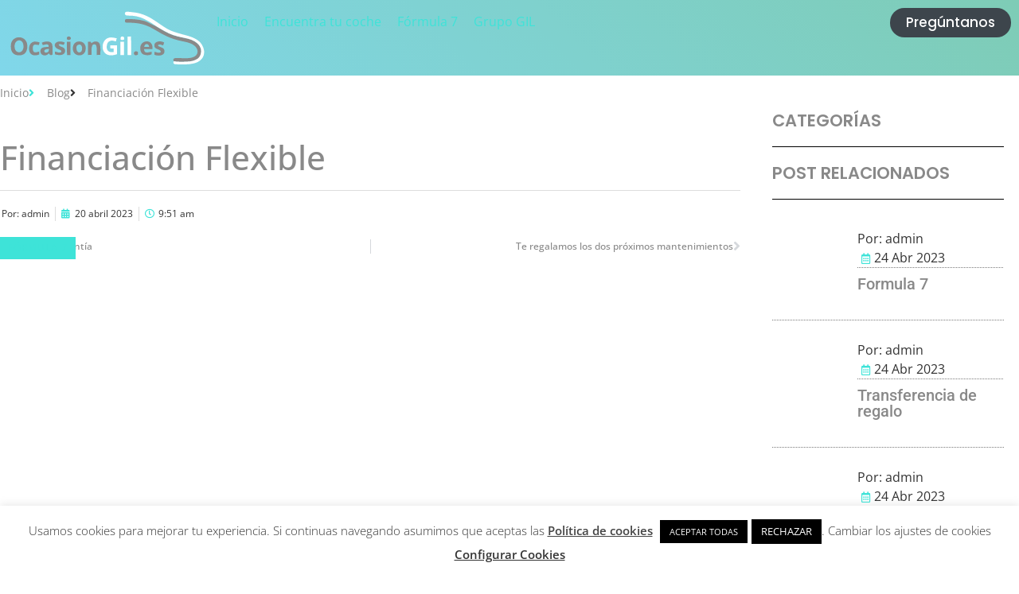

--- FILE ---
content_type: text/html; charset=UTF-8
request_url: https://ocasiongil.es/financiacion-flexible/
body_size: 40912
content:
<!doctype html>
<html lang="es">
<head>
	<meta charset="UTF-8">
	<meta name="viewport" content="width=device-width, initial-scale=1">
	<link rel="profile" href="https://gmpg.org/xfn/11">
	<meta name='robots' content='index, follow, max-image-preview:large, max-snippet:-1, max-video-preview:-1' />
	<style>img:is([sizes="auto" i], [sizes^="auto," i]) { contain-intrinsic-size: 3000px 1500px }</style>
	
	<!-- This site is optimized with the Yoast SEO plugin v26.3 - https://yoast.com/wordpress/plugins/seo/ -->
	<title>Financiación Flexible - Ocasión Gil</title>
	<link rel="canonical" href="https://ocasiongil.es/financiacion-flexible/" />
	<meta property="og:locale" content="es_ES" />
	<meta property="og:type" content="article" />
	<meta property="og:title" content="Financiación Flexible - Ocasión Gil" />
	<meta property="og:url" content="https://ocasiongil.es/financiacion-flexible/" />
	<meta property="og:site_name" content="Ocasión Gil" />
	<meta property="article:publisher" content="https://www.facebook.com/ocasiongil.es" />
	<meta property="article:published_time" content="2023-04-20T09:51:46+00:00" />
	<meta property="article:modified_time" content="2023-04-24T09:27:21+00:00" />
	<meta property="og:image" content="https://ocasiongil.es/wp-content/uploads/OcasionGil.es-gris-logo400.png" />
	<meta property="og:image:width" content="400" />
	<meta property="og:image:height" content="132" />
	<meta property="og:image:type" content="image/png" />
	<meta name="author" content="admin" />
	<meta name="twitter:card" content="summary_large_image" />
	<meta name="twitter:label1" content="Escrito por" />
	<meta name="twitter:data1" content="admin" />
	<script type="application/ld+json" class="yoast-schema-graph">{"@context":"https://schema.org","@graph":[{"@type":"Article","@id":"https://ocasiongil.es/financiacion-flexible/#article","isPartOf":{"@id":"https://ocasiongil.es/financiacion-flexible/"},"author":{"name":"admin","@id":"https://ocasiongil.es/#/schema/person/6267d4f9a15b978d56e508892c155b0f"},"headline":"Financiación Flexible","datePublished":"2023-04-20T09:51:46+00:00","dateModified":"2023-04-24T09:27:21+00:00","mainEntityOfPage":{"@id":"https://ocasiongil.es/financiacion-flexible/"},"wordCount":3,"commentCount":0,"publisher":{"@id":"https://ocasiongil.es/#organization"},"articleSection":["Fórmula 7"],"inLanguage":"es"},{"@type":"WebPage","@id":"https://ocasiongil.es/financiacion-flexible/","url":"https://ocasiongil.es/financiacion-flexible/","name":"Financiación Flexible - Ocasión Gil","isPartOf":{"@id":"https://ocasiongil.es/#website"},"datePublished":"2023-04-20T09:51:46+00:00","dateModified":"2023-04-24T09:27:21+00:00","breadcrumb":{"@id":"https://ocasiongil.es/financiacion-flexible/#breadcrumb"},"inLanguage":"es","potentialAction":[{"@type":"ReadAction","target":["https://ocasiongil.es/financiacion-flexible/"]}]},{"@type":"BreadcrumbList","@id":"https://ocasiongil.es/financiacion-flexible/#breadcrumb","itemListElement":[{"@type":"ListItem","position":1,"name":"Portada","item":"https://ocasiongil.es/"},{"@type":"ListItem","position":2,"name":"Vídeos","item":"https://ocasiongil.es/videos/"},{"@type":"ListItem","position":3,"name":"Financiación Flexible"}]},{"@type":"WebSite","@id":"https://ocasiongil.es/#website","url":"https://ocasiongil.es/","name":"Ocasión Gil","description":"Encuentra tu coche","publisher":{"@id":"https://ocasiongil.es/#organization"},"potentialAction":[{"@type":"SearchAction","target":{"@type":"EntryPoint","urlTemplate":"https://ocasiongil.es/?s={search_term_string}"},"query-input":{"@type":"PropertyValueSpecification","valueRequired":true,"valueName":"search_term_string"}}],"inLanguage":"es"},{"@type":"Organization","@id":"https://ocasiongil.es/#organization","name":"Grupo GIL","url":"https://ocasiongil.es/","logo":{"@type":"ImageObject","inLanguage":"es","@id":"https://ocasiongil.es/#/schema/logo/image/","url":"https://ocasiongil.es/wp-content/uploads/OcasionGil.es-gris-logo400.png","contentUrl":"https://ocasiongil.es/wp-content/uploads/OcasionGil.es-gris-logo400.png","width":400,"height":132,"caption":"Grupo GIL"},"image":{"@id":"https://ocasiongil.es/#/schema/logo/image/"},"sameAs":["https://www.facebook.com/ocasiongil.es","https://www.instagram.com/ocasiongil.es/","https://www.youtube.com/@ocasiongil"]},{"@type":"Person","@id":"https://ocasiongil.es/#/schema/person/6267d4f9a15b978d56e508892c155b0f","name":"admin","image":{"@type":"ImageObject","inLanguage":"es","@id":"https://ocasiongil.es/#/schema/person/image/","url":"https://secure.gravatar.com/avatar/aa061202f175b562332027bd9f36afd16a77ac1ca1eac02e6b7d547ce4abf65c?s=96&d=mm&r=g","contentUrl":"https://secure.gravatar.com/avatar/aa061202f175b562332027bd9f36afd16a77ac1ca1eac02e6b7d547ce4abf65c?s=96&d=mm&r=g","caption":"admin"},"sameAs":["https://ocasiongil.es"],"url":"https://ocasiongil.es/author/admin/"}]}</script>
	<!-- / Yoast SEO plugin. -->


<link rel='dns-prefetch' href='//www.googletagmanager.com' />
<link rel='dns-prefetch' href='//fonts.googleapis.com' />
<link rel="alternate" type="application/rss+xml" title="Ocasión Gil &raquo; Feed" href="https://ocasiongil.es/feed/" />
<script>
window._wpemojiSettings = {"baseUrl":"https:\/\/s.w.org\/images\/core\/emoji\/16.0.1\/72x72\/","ext":".png","svgUrl":"https:\/\/s.w.org\/images\/core\/emoji\/16.0.1\/svg\/","svgExt":".svg","source":{"concatemoji":"https:\/\/ocasiongil.es\/wp-includes\/js\/wp-emoji-release.min.js?ver=6.8.3"}};
/*! This file is auto-generated */
!function(s,n){var o,i,e;function c(e){try{var t={supportTests:e,timestamp:(new Date).valueOf()};sessionStorage.setItem(o,JSON.stringify(t))}catch(e){}}function p(e,t,n){e.clearRect(0,0,e.canvas.width,e.canvas.height),e.fillText(t,0,0);var t=new Uint32Array(e.getImageData(0,0,e.canvas.width,e.canvas.height).data),a=(e.clearRect(0,0,e.canvas.width,e.canvas.height),e.fillText(n,0,0),new Uint32Array(e.getImageData(0,0,e.canvas.width,e.canvas.height).data));return t.every(function(e,t){return e===a[t]})}function u(e,t){e.clearRect(0,0,e.canvas.width,e.canvas.height),e.fillText(t,0,0);for(var n=e.getImageData(16,16,1,1),a=0;a<n.data.length;a++)if(0!==n.data[a])return!1;return!0}function f(e,t,n,a){switch(t){case"flag":return n(e,"\ud83c\udff3\ufe0f\u200d\u26a7\ufe0f","\ud83c\udff3\ufe0f\u200b\u26a7\ufe0f")?!1:!n(e,"\ud83c\udde8\ud83c\uddf6","\ud83c\udde8\u200b\ud83c\uddf6")&&!n(e,"\ud83c\udff4\udb40\udc67\udb40\udc62\udb40\udc65\udb40\udc6e\udb40\udc67\udb40\udc7f","\ud83c\udff4\u200b\udb40\udc67\u200b\udb40\udc62\u200b\udb40\udc65\u200b\udb40\udc6e\u200b\udb40\udc67\u200b\udb40\udc7f");case"emoji":return!a(e,"\ud83e\udedf")}return!1}function g(e,t,n,a){var r="undefined"!=typeof WorkerGlobalScope&&self instanceof WorkerGlobalScope?new OffscreenCanvas(300,150):s.createElement("canvas"),o=r.getContext("2d",{willReadFrequently:!0}),i=(o.textBaseline="top",o.font="600 32px Arial",{});return e.forEach(function(e){i[e]=t(o,e,n,a)}),i}function t(e){var t=s.createElement("script");t.src=e,t.defer=!0,s.head.appendChild(t)}"undefined"!=typeof Promise&&(o="wpEmojiSettingsSupports",i=["flag","emoji"],n.supports={everything:!0,everythingExceptFlag:!0},e=new Promise(function(e){s.addEventListener("DOMContentLoaded",e,{once:!0})}),new Promise(function(t){var n=function(){try{var e=JSON.parse(sessionStorage.getItem(o));if("object"==typeof e&&"number"==typeof e.timestamp&&(new Date).valueOf()<e.timestamp+604800&&"object"==typeof e.supportTests)return e.supportTests}catch(e){}return null}();if(!n){if("undefined"!=typeof Worker&&"undefined"!=typeof OffscreenCanvas&&"undefined"!=typeof URL&&URL.createObjectURL&&"undefined"!=typeof Blob)try{var e="postMessage("+g.toString()+"("+[JSON.stringify(i),f.toString(),p.toString(),u.toString()].join(",")+"));",a=new Blob([e],{type:"text/javascript"}),r=new Worker(URL.createObjectURL(a),{name:"wpTestEmojiSupports"});return void(r.onmessage=function(e){c(n=e.data),r.terminate(),t(n)})}catch(e){}c(n=g(i,f,p,u))}t(n)}).then(function(e){for(var t in e)n.supports[t]=e[t],n.supports.everything=n.supports.everything&&n.supports[t],"flag"!==t&&(n.supports.everythingExceptFlag=n.supports.everythingExceptFlag&&n.supports[t]);n.supports.everythingExceptFlag=n.supports.everythingExceptFlag&&!n.supports.flag,n.DOMReady=!1,n.readyCallback=function(){n.DOMReady=!0}}).then(function(){return e}).then(function(){var e;n.supports.everything||(n.readyCallback(),(e=n.source||{}).concatemoji?t(e.concatemoji):e.wpemoji&&e.twemoji&&(t(e.twemoji),t(e.wpemoji)))}))}((window,document),window._wpemojiSettings);
</script>
<link rel='stylesheet' id='hello-elementor-theme-style-css' href='https://ocasiongil.es/wp-content/themes/hello-elementor/assets/css/theme.css?ver=3.4.5' media='all' />
<link rel='stylesheet' id='jet-menu-hello-css' href='https://ocasiongil.es/wp-content/plugins/jet-menu/integration/themes/hello-elementor/assets/css/style.css?ver=2.4.16' media='all' />
<style id='wp-emoji-styles-inline-css'>

	img.wp-smiley, img.emoji {
		display: inline !important;
		border: none !important;
		box-shadow: none !important;
		height: 1em !important;
		width: 1em !important;
		margin: 0 0.07em !important;
		vertical-align: -0.1em !important;
		background: none !important;
		padding: 0 !important;
	}
</style>
<link rel='stylesheet' id='wp-block-library-css' href='https://ocasiongil.es/wp-includes/css/dist/block-library/style.min.css?ver=6.8.3' media='all' />
<link rel='stylesheet' id='jet-engine-frontend-css' href='https://ocasiongil.es/wp-content/plugins/jet-engine/assets/css/frontend.css?ver=3.7.8' media='all' />
<style id='global-styles-inline-css'>
:root{--wp--preset--aspect-ratio--square: 1;--wp--preset--aspect-ratio--4-3: 4/3;--wp--preset--aspect-ratio--3-4: 3/4;--wp--preset--aspect-ratio--3-2: 3/2;--wp--preset--aspect-ratio--2-3: 2/3;--wp--preset--aspect-ratio--16-9: 16/9;--wp--preset--aspect-ratio--9-16: 9/16;--wp--preset--color--black: #000000;--wp--preset--color--cyan-bluish-gray: #abb8c3;--wp--preset--color--white: #ffffff;--wp--preset--color--pale-pink: #f78da7;--wp--preset--color--vivid-red: #cf2e2e;--wp--preset--color--luminous-vivid-orange: #ff6900;--wp--preset--color--luminous-vivid-amber: #fcb900;--wp--preset--color--light-green-cyan: #7bdcb5;--wp--preset--color--vivid-green-cyan: #00d084;--wp--preset--color--pale-cyan-blue: #8ed1fc;--wp--preset--color--vivid-cyan-blue: #0693e3;--wp--preset--color--vivid-purple: #9b51e0;--wp--preset--gradient--vivid-cyan-blue-to-vivid-purple: linear-gradient(135deg,rgba(6,147,227,1) 0%,rgb(155,81,224) 100%);--wp--preset--gradient--light-green-cyan-to-vivid-green-cyan: linear-gradient(135deg,rgb(122,220,180) 0%,rgb(0,208,130) 100%);--wp--preset--gradient--luminous-vivid-amber-to-luminous-vivid-orange: linear-gradient(135deg,rgba(252,185,0,1) 0%,rgba(255,105,0,1) 100%);--wp--preset--gradient--luminous-vivid-orange-to-vivid-red: linear-gradient(135deg,rgba(255,105,0,1) 0%,rgb(207,46,46) 100%);--wp--preset--gradient--very-light-gray-to-cyan-bluish-gray: linear-gradient(135deg,rgb(238,238,238) 0%,rgb(169,184,195) 100%);--wp--preset--gradient--cool-to-warm-spectrum: linear-gradient(135deg,rgb(74,234,220) 0%,rgb(151,120,209) 20%,rgb(207,42,186) 40%,rgb(238,44,130) 60%,rgb(251,105,98) 80%,rgb(254,248,76) 100%);--wp--preset--gradient--blush-light-purple: linear-gradient(135deg,rgb(255,206,236) 0%,rgb(152,150,240) 100%);--wp--preset--gradient--blush-bordeaux: linear-gradient(135deg,rgb(254,205,165) 0%,rgb(254,45,45) 50%,rgb(107,0,62) 100%);--wp--preset--gradient--luminous-dusk: linear-gradient(135deg,rgb(255,203,112) 0%,rgb(199,81,192) 50%,rgb(65,88,208) 100%);--wp--preset--gradient--pale-ocean: linear-gradient(135deg,rgb(255,245,203) 0%,rgb(182,227,212) 50%,rgb(51,167,181) 100%);--wp--preset--gradient--electric-grass: linear-gradient(135deg,rgb(202,248,128) 0%,rgb(113,206,126) 100%);--wp--preset--gradient--midnight: linear-gradient(135deg,rgb(2,3,129) 0%,rgb(40,116,252) 100%);--wp--preset--font-size--small: 13px;--wp--preset--font-size--medium: 20px;--wp--preset--font-size--large: 36px;--wp--preset--font-size--x-large: 42px;--wp--preset--spacing--20: 0.44rem;--wp--preset--spacing--30: 0.67rem;--wp--preset--spacing--40: 1rem;--wp--preset--spacing--50: 1.5rem;--wp--preset--spacing--60: 2.25rem;--wp--preset--spacing--70: 3.38rem;--wp--preset--spacing--80: 5.06rem;--wp--preset--shadow--natural: 6px 6px 9px rgba(0, 0, 0, 0.2);--wp--preset--shadow--deep: 12px 12px 50px rgba(0, 0, 0, 0.4);--wp--preset--shadow--sharp: 6px 6px 0px rgba(0, 0, 0, 0.2);--wp--preset--shadow--outlined: 6px 6px 0px -3px rgba(255, 255, 255, 1), 6px 6px rgba(0, 0, 0, 1);--wp--preset--shadow--crisp: 6px 6px 0px rgba(0, 0, 0, 1);}:root { --wp--style--global--content-size: 800px;--wp--style--global--wide-size: 1200px; }:where(body) { margin: 0; }.wp-site-blocks > .alignleft { float: left; margin-right: 2em; }.wp-site-blocks > .alignright { float: right; margin-left: 2em; }.wp-site-blocks > .aligncenter { justify-content: center; margin-left: auto; margin-right: auto; }:where(.wp-site-blocks) > * { margin-block-start: 24px; margin-block-end: 0; }:where(.wp-site-blocks) > :first-child { margin-block-start: 0; }:where(.wp-site-blocks) > :last-child { margin-block-end: 0; }:root { --wp--style--block-gap: 24px; }:root :where(.is-layout-flow) > :first-child{margin-block-start: 0;}:root :where(.is-layout-flow) > :last-child{margin-block-end: 0;}:root :where(.is-layout-flow) > *{margin-block-start: 24px;margin-block-end: 0;}:root :where(.is-layout-constrained) > :first-child{margin-block-start: 0;}:root :where(.is-layout-constrained) > :last-child{margin-block-end: 0;}:root :where(.is-layout-constrained) > *{margin-block-start: 24px;margin-block-end: 0;}:root :where(.is-layout-flex){gap: 24px;}:root :where(.is-layout-grid){gap: 24px;}.is-layout-flow > .alignleft{float: left;margin-inline-start: 0;margin-inline-end: 2em;}.is-layout-flow > .alignright{float: right;margin-inline-start: 2em;margin-inline-end: 0;}.is-layout-flow > .aligncenter{margin-left: auto !important;margin-right: auto !important;}.is-layout-constrained > .alignleft{float: left;margin-inline-start: 0;margin-inline-end: 2em;}.is-layout-constrained > .alignright{float: right;margin-inline-start: 2em;margin-inline-end: 0;}.is-layout-constrained > .aligncenter{margin-left: auto !important;margin-right: auto !important;}.is-layout-constrained > :where(:not(.alignleft):not(.alignright):not(.alignfull)){max-width: var(--wp--style--global--content-size);margin-left: auto !important;margin-right: auto !important;}.is-layout-constrained > .alignwide{max-width: var(--wp--style--global--wide-size);}body .is-layout-flex{display: flex;}.is-layout-flex{flex-wrap: wrap;align-items: center;}.is-layout-flex > :is(*, div){margin: 0;}body .is-layout-grid{display: grid;}.is-layout-grid > :is(*, div){margin: 0;}body{padding-top: 0px;padding-right: 0px;padding-bottom: 0px;padding-left: 0px;}a:where(:not(.wp-element-button)){text-decoration: underline;}:root :where(.wp-element-button, .wp-block-button__link){background-color: #32373c;border-width: 0;color: #fff;font-family: inherit;font-size: inherit;line-height: inherit;padding: calc(0.667em + 2px) calc(1.333em + 2px);text-decoration: none;}.has-black-color{color: var(--wp--preset--color--black) !important;}.has-cyan-bluish-gray-color{color: var(--wp--preset--color--cyan-bluish-gray) !important;}.has-white-color{color: var(--wp--preset--color--white) !important;}.has-pale-pink-color{color: var(--wp--preset--color--pale-pink) !important;}.has-vivid-red-color{color: var(--wp--preset--color--vivid-red) !important;}.has-luminous-vivid-orange-color{color: var(--wp--preset--color--luminous-vivid-orange) !important;}.has-luminous-vivid-amber-color{color: var(--wp--preset--color--luminous-vivid-amber) !important;}.has-light-green-cyan-color{color: var(--wp--preset--color--light-green-cyan) !important;}.has-vivid-green-cyan-color{color: var(--wp--preset--color--vivid-green-cyan) !important;}.has-pale-cyan-blue-color{color: var(--wp--preset--color--pale-cyan-blue) !important;}.has-vivid-cyan-blue-color{color: var(--wp--preset--color--vivid-cyan-blue) !important;}.has-vivid-purple-color{color: var(--wp--preset--color--vivid-purple) !important;}.has-black-background-color{background-color: var(--wp--preset--color--black) !important;}.has-cyan-bluish-gray-background-color{background-color: var(--wp--preset--color--cyan-bluish-gray) !important;}.has-white-background-color{background-color: var(--wp--preset--color--white) !important;}.has-pale-pink-background-color{background-color: var(--wp--preset--color--pale-pink) !important;}.has-vivid-red-background-color{background-color: var(--wp--preset--color--vivid-red) !important;}.has-luminous-vivid-orange-background-color{background-color: var(--wp--preset--color--luminous-vivid-orange) !important;}.has-luminous-vivid-amber-background-color{background-color: var(--wp--preset--color--luminous-vivid-amber) !important;}.has-light-green-cyan-background-color{background-color: var(--wp--preset--color--light-green-cyan) !important;}.has-vivid-green-cyan-background-color{background-color: var(--wp--preset--color--vivid-green-cyan) !important;}.has-pale-cyan-blue-background-color{background-color: var(--wp--preset--color--pale-cyan-blue) !important;}.has-vivid-cyan-blue-background-color{background-color: var(--wp--preset--color--vivid-cyan-blue) !important;}.has-vivid-purple-background-color{background-color: var(--wp--preset--color--vivid-purple) !important;}.has-black-border-color{border-color: var(--wp--preset--color--black) !important;}.has-cyan-bluish-gray-border-color{border-color: var(--wp--preset--color--cyan-bluish-gray) !important;}.has-white-border-color{border-color: var(--wp--preset--color--white) !important;}.has-pale-pink-border-color{border-color: var(--wp--preset--color--pale-pink) !important;}.has-vivid-red-border-color{border-color: var(--wp--preset--color--vivid-red) !important;}.has-luminous-vivid-orange-border-color{border-color: var(--wp--preset--color--luminous-vivid-orange) !important;}.has-luminous-vivid-amber-border-color{border-color: var(--wp--preset--color--luminous-vivid-amber) !important;}.has-light-green-cyan-border-color{border-color: var(--wp--preset--color--light-green-cyan) !important;}.has-vivid-green-cyan-border-color{border-color: var(--wp--preset--color--vivid-green-cyan) !important;}.has-pale-cyan-blue-border-color{border-color: var(--wp--preset--color--pale-cyan-blue) !important;}.has-vivid-cyan-blue-border-color{border-color: var(--wp--preset--color--vivid-cyan-blue) !important;}.has-vivid-purple-border-color{border-color: var(--wp--preset--color--vivid-purple) !important;}.has-vivid-cyan-blue-to-vivid-purple-gradient-background{background: var(--wp--preset--gradient--vivid-cyan-blue-to-vivid-purple) !important;}.has-light-green-cyan-to-vivid-green-cyan-gradient-background{background: var(--wp--preset--gradient--light-green-cyan-to-vivid-green-cyan) !important;}.has-luminous-vivid-amber-to-luminous-vivid-orange-gradient-background{background: var(--wp--preset--gradient--luminous-vivid-amber-to-luminous-vivid-orange) !important;}.has-luminous-vivid-orange-to-vivid-red-gradient-background{background: var(--wp--preset--gradient--luminous-vivid-orange-to-vivid-red) !important;}.has-very-light-gray-to-cyan-bluish-gray-gradient-background{background: var(--wp--preset--gradient--very-light-gray-to-cyan-bluish-gray) !important;}.has-cool-to-warm-spectrum-gradient-background{background: var(--wp--preset--gradient--cool-to-warm-spectrum) !important;}.has-blush-light-purple-gradient-background{background: var(--wp--preset--gradient--blush-light-purple) !important;}.has-blush-bordeaux-gradient-background{background: var(--wp--preset--gradient--blush-bordeaux) !important;}.has-luminous-dusk-gradient-background{background: var(--wp--preset--gradient--luminous-dusk) !important;}.has-pale-ocean-gradient-background{background: var(--wp--preset--gradient--pale-ocean) !important;}.has-electric-grass-gradient-background{background: var(--wp--preset--gradient--electric-grass) !important;}.has-midnight-gradient-background{background: var(--wp--preset--gradient--midnight) !important;}.has-small-font-size{font-size: var(--wp--preset--font-size--small) !important;}.has-medium-font-size{font-size: var(--wp--preset--font-size--medium) !important;}.has-large-font-size{font-size: var(--wp--preset--font-size--large) !important;}.has-x-large-font-size{font-size: var(--wp--preset--font-size--x-large) !important;}
:root :where(.wp-block-pullquote){font-size: 1.5em;line-height: 1.6;}
</style>
<link rel='stylesheet' id='contact-form-7-css' href='https://ocasiongil.es/wp-content/plugins/contact-form-7/includes/css/styles.css?ver=6.1.3' media='all' />
<link rel='stylesheet' id='cookie-law-info-css' href='https://ocasiongil.es/wp-content/plugins/cookie-law-info/legacy/public/css/cookie-law-info-public.css?ver=3.3.6' media='all' />
<link rel='stylesheet' id='cookie-law-info-gdpr-css' href='https://ocasiongil.es/wp-content/plugins/cookie-law-info/legacy/public/css/cookie-law-info-gdpr.css?ver=3.3.6' media='all' />
<link rel='stylesheet' id='woocommerce-layout-css' href='https://ocasiongil.es/wp-content/plugins/woocommerce/assets/css/woocommerce-layout.css?ver=10.3.3' media='all' />
<link rel='stylesheet' id='woocommerce-smallscreen-css' href='https://ocasiongil.es/wp-content/plugins/woocommerce/assets/css/woocommerce-smallscreen.css?ver=10.3.3' media='only screen and (max-width: 768px)' />
<link rel='stylesheet' id='woocommerce-general-css' href='https://ocasiongil.es/wp-content/plugins/woocommerce/assets/css/woocommerce.css?ver=10.3.3' media='all' />
<style id='woocommerce-inline-inline-css'>
.woocommerce form .form-row .required { visibility: visible; }
</style>
<link rel='stylesheet' id='wpcf7-redirect-script-frontend-css' href='https://ocasiongil.es/wp-content/plugins/wpcf7-redirect/build/assets/frontend-script.css?ver=2c532d7e2be36f6af233' media='all' />
<link rel='stylesheet' id='grw-public-main-css-css' href='https://ocasiongil.es/wp-content/plugins/widget-google-reviews/assets/css/public-main.css?ver=6.5' media='all' />
<link rel='stylesheet' id='brands-styles-css' href='https://ocasiongil.es/wp-content/plugins/woocommerce/assets/css/brands.css?ver=10.3.3' media='all' />
<link rel='stylesheet' id='hello-elementor-css' href='https://ocasiongil.es/wp-content/themes/hello-elementor/assets/css/reset.css?ver=3.4.5' media='all' />
<link rel='stylesheet' id='chld_thm_cfg_child-css' href='https://ocasiongil.es/wp-content/themes/hello-elementor-child/style.css?ver=2.5.0.1646306798' media='all' />
<link rel='stylesheet' id='hello-elementor-header-footer-css' href='https://ocasiongil.es/wp-content/themes/hello-elementor/assets/css/header-footer.css?ver=3.4.5' media='all' />
<link rel='stylesheet' id='cx-google-fonts-jet_menu_options-css' href='//fonts.googleapis.com/css?family=Muli%3A500%2C600&#038;subset=latin&#038;ver=6.8.3' media='all' />
<link rel='stylesheet' id='jet-menu-public-styles-css' href='https://ocasiongil.es/wp-content/plugins/jet-menu/assets/public/css/public.css?ver=2.4.16' media='all' />
<link rel='stylesheet' id='jet-menu-general-css' href='https://ocasiongil.es/wp-content/uploads/jet-menu/jet-menu-general.css?ver=1623939871' media='all' />
<link rel='stylesheet' id='jet-popup-frontend-css' href='https://ocasiongil.es/wp-content/plugins/jet-popup/assets/css/jet-popup-frontend.css?ver=2.0.19' media='all' />
<link rel='stylesheet' id='photoswipe-css' href='https://ocasiongil.es/wp-content/plugins/jet-reviews/assets/lib/photoswipe/css/photoswipe.min.css?ver=3.0.0.1' media='all' />
<link rel='stylesheet' id='jet-reviews-frontend-css' href='https://ocasiongil.es/wp-content/plugins/jet-reviews/assets/css/jet-reviews.css?ver=3.0.0.1' media='all' />
<link rel='stylesheet' id='jet-theme-core-frontend-styles-css' href='https://ocasiongil.es/wp-content/plugins/jet-theme-core/assets/css/frontend.css?ver=2.3.0.3' media='all' />
<link rel='stylesheet' id='elementor-frontend-css' href='https://ocasiongil.es/wp-content/uploads/elementor/css/custom-frontend.min.css?ver=1762402847' media='all' />
<style id='elementor-frontend-inline-css'>
.elementor-kit-9478{--e-global-color-primary:#3EE3D8;--e-global-color-secondary:#898989;--e-global-color-text:#7A7A7A;--e-global-color-accent:#3EE3D8;--e-global-color-0b281d4:#E5E5E5;--e-global-color-ec57dc8:#02010100;--e-global-color-2bd4551:#3D454C;--e-global-color-a0f1a99:#282E33;--e-global-color-49f03e1:#000000;--e-global-color-59efe8c:#FFFFFF;--e-global-color-0a8089a:#BC2325;--e-global-color-e6dbeeb:#BB2424;--e-global-color-e28c4c1:#262626;--e-global-color-kadence3:#3D454C;--e-global-color-kadence1:#2B6CB0;--e-global-color-kadence2:#215387;--e-global-color-kadence4:#2D3748;--e-global-color-kadence5:#4A5568;--e-global-color-kadence6:#718096;--e-global-color-kadence7:#EDF2F7;--e-global-color-kadence8:#F7FAFC;--e-global-color-kadence9:#ffffff;--e-global-color-5918d58:#80D7EA;--e-global-color-3c63973:#7ECCB6;--e-global-typography-primary-font-family:"Poppins";--e-global-typography-primary-font-weight:600;--e-global-typography-secondary-font-family:"Roboto Condensed";--e-global-typography-secondary-font-weight:400;--e-global-typography-text-font-family:"Open Sans";--e-global-typography-text-font-weight:400;--e-global-typography-accent-font-family:"Roboto";--e-global-typography-accent-font-weight:500;background-color:var( --e-global-color-59efe8c );font-family:"Open Sans", Sans-serif;}.elementor-kit-9478 button,.elementor-kit-9478 input[type="button"],.elementor-kit-9478 input[type="submit"],.elementor-kit-9478 .elementor-button{background-color:var( --e-global-color-primary );font-family:"Poppins", Sans-serif;font-size:14px;font-weight:600;color:var( --e-global-color-e28c4c1 );border-radius:50px 50px 50px 50px;padding:10px 20px 10px 20px;}.elementor-kit-9478 button:hover,.elementor-kit-9478 button:focus,.elementor-kit-9478 input[type="button"]:hover,.elementor-kit-9478 input[type="button"]:focus,.elementor-kit-9478 input[type="submit"]:hover,.elementor-kit-9478 input[type="submit"]:focus,.elementor-kit-9478 .elementor-button:hover,.elementor-kit-9478 .elementor-button:focus{background-color:var( --e-global-color-e28c4c1 );color:var( --e-global-color-primary );border-radius:50px 50px 50px 50px;}.elementor-kit-9478 e-page-transition{background-color:#FFBC7D;}.elementor-kit-9478 a{color:var( --e-global-color-primary );}.elementor-kit-9478 h1{font-family:var( --e-global-typography-primary-font-family ), Sans-serif;font-weight:var( --e-global-typography-primary-font-weight );}.elementor-kit-9478 h2{font-family:var( --e-global-typography-primary-font-family ), Sans-serif;font-weight:var( --e-global-typography-primary-font-weight );}.elementor-kit-9478 h3{font-family:var( --e-global-typography-primary-font-family ), Sans-serif;font-weight:var( --e-global-typography-primary-font-weight );}.elementor-kit-9478 h4{font-family:var( --e-global-typography-primary-font-family ), Sans-serif;font-weight:var( --e-global-typography-primary-font-weight );}.elementor-kit-9478 h5{font-family:var( --e-global-typography-primary-font-family ), Sans-serif;font-weight:var( --e-global-typography-primary-font-weight );}.elementor-kit-9478 h6{font-family:var( --e-global-typography-primary-font-family ), Sans-serif;font-weight:var( --e-global-typography-primary-font-weight );}.elementor-section.elementor-section-boxed > .elementor-container{max-width:1400px;}.e-con{--container-max-width:1400px;}.elementor-widget:not(:last-child){margin-block-end:20px;}.elementor-element{--widgets-spacing:20px 20px;--widgets-spacing-row:20px;--widgets-spacing-column:20px;}{}h1.entry-title{display:var(--page-title-display);}@media(max-width:1024px){.elementor-section.elementor-section-boxed > .elementor-container{max-width:1024px;}.e-con{--container-max-width:1024px;}}@media(max-width:767px){.elementor-section.elementor-section-boxed > .elementor-container{max-width:767px;}.e-con{--container-max-width:767px;}}
.elementor-10698 .elementor-element.elementor-element-825333b{--display:flex;--flex-direction:row;--container-widget-width:calc( ( 1 - var( --container-widget-flex-grow ) ) * 100% );--container-widget-height:100%;--container-widget-flex-grow:1;--container-widget-align-self:stretch;--flex-wrap-mobile:wrap;--align-items:stretch;--gap:0px 0px;--row-gap:0px;--column-gap:0px;border-style:solid;--border-style:solid;border-width:0px 0px 1px 0px;--border-top-width:0px;--border-right-width:0px;--border-bottom-width:1px;--border-left-width:0px;border-color:var( --e-global-color-59efe8c );--border-color:var( --e-global-color-59efe8c );--margin-top:0px;--margin-bottom:0px;--margin-left:0px;--margin-right:0px;--padding-top:10px;--padding-bottom:10px;--padding-left:10px;--padding-right:10px;}.elementor-10698 .elementor-element.elementor-element-825333b:not(.elementor-motion-effects-element-type-background), .elementor-10698 .elementor-element.elementor-element-825333b > .elementor-motion-effects-container > .elementor-motion-effects-layer{background-color:transparent;background-image:linear-gradient(45deg, var( --e-global-color-5918d58 ) 0%, var( --e-global-color-3c63973 ) 100%);}.elementor-10698 .elementor-element.elementor-element-825333b.jet-sticky-section--stuck{background-color:var( --e-global-color-primary );z-index:2000;}.elementor-10698 .elementor-element.elementor-element-825333b.e-con{--align-self:center;}.elementor-10698 .elementor-element.elementor-element-825333b.jet-sticky-section--stuck.jet-sticky-transition-in, .elementor-10698 .elementor-element.elementor-element-825333b.jet-sticky-section--stuck.jet-sticky-transition-out{transition:margin 0.1s, padding 0.1s, background 0.1s, box-shadow 0.1s;}.elementor-10698 .elementor-element.elementor-element-825333b.jet-sticky-section--stuck.jet-sticky-transition-in > .elementor-container, .elementor-10698 .elementor-element.elementor-element-825333b.jet-sticky-section--stuck.jet-sticky-transition-out > .elementor-container{transition:min-height 0.1s;}.elementor-10698 .elementor-element.elementor-element-0d3d0eb{--display:flex;--justify-content:center;--gap:0px 0px;--row-gap:0px;--column-gap:0px;--margin-top:0em;--margin-bottom:0em;--margin-left:0em;--margin-right:0em;--padding-top:0px;--padding-bottom:0px;--padding-left:0px;--padding-right:0px;}.elementor-10698 .elementor-element.elementor-element-46432f9{text-align:left;}.elementor-10698 .elementor-element.elementor-element-46432f9 img{width:250px;}.elementor-10698 .elementor-element.elementor-element-ca16930{--display:flex;--justify-content:center;--gap:0px 0px;--row-gap:0px;--column-gap:0px;--margin-top:0%;--margin-bottom:0%;--margin-left:0%;--margin-right:0%;--padding-top:0em;--padding-bottom:0em;--padding-left:0em;--padding-right:0em;}.elementor-10698 .elementor-element.elementor-element-116246d{--display:flex;--justify-content:center;--gap:0px 0px;--row-gap:0px;--column-gap:0px;--margin-top:0px;--margin-bottom:0px;--margin-left:0px;--margin-right:0px;--padding-top:0em;--padding-bottom:0em;--padding-left:0em;--padding-right:0em;}.elementor-10698 .elementor-element.elementor-element-85b5907 .elementor-button{background-color:var( --e-global-color-2bd4551 );font-family:"Poppins", Sans-serif;font-size:17px;font-weight:500;text-transform:none;fill:var( --e-global-color-59efe8c );color:var( --e-global-color-59efe8c );padding:10px 20px 10px 20px;}.elementor-10698 .elementor-element.elementor-element-85b5907 .elementor-button:hover, .elementor-10698 .elementor-element.elementor-element-85b5907 .elementor-button:focus{background-color:var( --e-global-color-0a8089a );color:var( --e-global-color-59efe8c );}.elementor-10698 .elementor-element.elementor-element-85b5907{width:100%;max-width:100%;}.elementor-10698 .elementor-element.elementor-element-85b5907 .elementor-button:hover svg, .elementor-10698 .elementor-element.elementor-element-85b5907 .elementor-button:focus svg{fill:var( --e-global-color-59efe8c );}.elementor-theme-builder-content-area{height:400px;}.elementor-location-header:before, .elementor-location-footer:before{content:"";display:table;clear:both;}@media(max-width:1024px){.elementor-10698 .elementor-element.elementor-element-0d3d0eb{--padding-top:0px;--padding-bottom:9px;--padding-left:0px;--padding-right:0px;}.elementor-10698 .elementor-element.elementor-element-ca16930{--padding-top:0px;--padding-bottom:0px;--padding-left:20px;--padding-right:0px;}.elementor-10698 .elementor-element.elementor-element-85b5907 .elementor-button{font-size:14px;}}@media(max-width:767px){.elementor-10698 .elementor-element.elementor-element-825333b{--padding-top:10px;--padding-bottom:10px;--padding-left:0px;--padding-right:10px;}.elementor-10698 .elementor-element.elementor-element-0d3d0eb{--width:50%;--justify-content:center;--padding-top:0px;--padding-bottom:0px;--padding-left:10px;--padding-right:0px;}.elementor-10698 .elementor-element.elementor-element-46432f9 img{width:90%;}.elementor-10698 .elementor-element.elementor-element-ca16930{--width:10%;--padding-top:0px;--padding-bottom:0px;--padding-left:0px;--padding-right:0px;}.elementor-10698 .elementor-element.elementor-element-ca16930.e-con{--order:-99999 /* order start hack */;}.elementor-10698 .elementor-element.elementor-element-b65ec87{width:auto;max-width:auto;}.elementor-10698 .elementor-element.elementor-element-116246d{--width:40%;--justify-content:center;}}@media(min-width:768px){.elementor-10698 .elementor-element.elementor-element-0d3d0eb{--width:25%;}.elementor-10698 .elementor-element.elementor-element-ca16930{--width:50%;}.elementor-10698 .elementor-element.elementor-element-116246d{--width:25%;}}@media(max-width:1366px) and (min-width:768px){.elementor-10698 .elementor-element.elementor-element-0d3d0eb{--width:20%;}.elementor-10698 .elementor-element.elementor-element-ca16930{--width:60%;}.elementor-10698 .elementor-element.elementor-element-116246d{--width:20%;}}@media(max-width:1024px) and (min-width:768px){.elementor-10698 .elementor-element.elementor-element-0d3d0eb{--width:30%;}.elementor-10698 .elementor-element.elementor-element-ca16930{--width:61%;}.elementor-10698 .elementor-element.elementor-element-116246d{--width:23%;}}
.elementor-10217 .elementor-element.elementor-element-77dd988:not(.elementor-motion-effects-element-type-background), .elementor-10217 .elementor-element.elementor-element-77dd988 > .elementor-motion-effects-container > .elementor-motion-effects-layer{background-color:var( --e-global-color-a0f1a99 );}.elementor-10217 .elementor-element.elementor-element-77dd988{transition:background 0.3s, border 0.3s, border-radius 0.3s, box-shadow 0.3s;padding:2% 4% 2% 4%;}.elementor-10217 .elementor-element.elementor-element-77dd988 > .elementor-background-overlay{transition:background 0.3s, border-radius 0.3s, opacity 0.3s;}.elementor-10217 .elementor-element.elementor-element-b162e1b > .elementor-element-populated{padding:0px 30px 0px 0px;}.elementor-10217 .elementor-element.elementor-element-a9dbe66{text-align:left;}.elementor-10217 .elementor-element.elementor-element-a884cee{font-family:"Open Sans", Sans-serif;font-size:14px;font-weight:400;color:var( --e-global-color-0b281d4 );}.elementor-10217 .elementor-element.elementor-element-ce0e846{width:auto;max-width:auto;--icon-vertical-offset:0px;}.elementor-10217 .elementor-element.elementor-element-ce0e846 .elementor-icon-list-items:not(.elementor-inline-items) .elementor-icon-list-item:not(:last-child){padding-block-end:calc(12px/2);}.elementor-10217 .elementor-element.elementor-element-ce0e846 .elementor-icon-list-items:not(.elementor-inline-items) .elementor-icon-list-item:not(:first-child){margin-block-start:calc(12px/2);}.elementor-10217 .elementor-element.elementor-element-ce0e846 .elementor-icon-list-items.elementor-inline-items .elementor-icon-list-item{margin-inline:calc(12px/2);}.elementor-10217 .elementor-element.elementor-element-ce0e846 .elementor-icon-list-items.elementor-inline-items{margin-inline:calc(-12px/2);}.elementor-10217 .elementor-element.elementor-element-ce0e846 .elementor-icon-list-items.elementor-inline-items .elementor-icon-list-item:after{inset-inline-end:calc(-12px/2);}.elementor-10217 .elementor-element.elementor-element-ce0e846 .elementor-icon-list-icon i{color:var( --e-global-color-primary );transition:color 0.3s;}.elementor-10217 .elementor-element.elementor-element-ce0e846 .elementor-icon-list-icon svg{fill:var( --e-global-color-primary );transition:fill 0.3s;}.elementor-10217 .elementor-element.elementor-element-ce0e846 .elementor-icon-list-icon{padding-inline-end:5px;}.elementor-10217 .elementor-element.elementor-element-ce0e846 .elementor-icon-list-item > .elementor-icon-list-text, .elementor-10217 .elementor-element.elementor-element-ce0e846 .elementor-icon-list-item > a{font-family:"Open Sans", Sans-serif;font-size:14px;font-weight:400;}.elementor-10217 .elementor-element.elementor-element-ce0e846 .elementor-icon-list-text{color:var( --e-global-color-0b281d4 );transition:color 0.3s;}.elementor-10217 .elementor-element.elementor-element-ce0e846 .elementor-icon-list-item:hover .elementor-icon-list-text{color:var( --e-global-color-59efe8c );}.elementor-10217 .elementor-element.elementor-element-d6afb38 > .elementor-element-populated{margin:0px 0px 0px 0px;--e-column-margin-right:0px;--e-column-margin-left:0px;padding:0px 100px 0px 0px;}.elementor-10217 .elementor-element.elementor-element-767cdaf > .elementor-widget-container{margin:0px 0px 0px 0px;}.elementor-10217 .elementor-element.elementor-element-767cdaf .elementor-heading-title{font-size:16px;font-weight:500;line-height:24px;letter-spacing:0px;color:var( --e-global-color-59efe8c );}.elementor-10217 .elementor-element.elementor-element-a0ce021 > .elementor-widget-container{margin:10px 0px 0px 0px;padding:0px 0px 0px 0px;}.elementor-10217 .elementor-element.elementor-element-a0ce021 .elementor-icon-box-wrapper{align-items:center;text-align:left;}.elementor-10217 .elementor-element.elementor-element-a0ce021{--icon-box-icon-margin:15px;}.elementor-10217 .elementor-element.elementor-element-a0ce021.elementor-view-stacked:has(:hover) .elementor-icon,
					 .elementor-10217 .elementor-element.elementor-element-a0ce021.elementor-view-stacked:has(:focus) .elementor-icon{background-color:var( --e-global-color-59efe8c );}.elementor-10217 .elementor-element.elementor-element-a0ce021.elementor-view-framed:has(:hover) .elementor-icon,
					 .elementor-10217 .elementor-element.elementor-element-a0ce021.elementor-view-default:has(:hover) .elementor-icon,
					 .elementor-10217 .elementor-element.elementor-element-a0ce021.elementor-view-framed:has(:focus) .elementor-icon,
					 .elementor-10217 .elementor-element.elementor-element-a0ce021.elementor-view-default:has(:focus) .elementor-icon{fill:var( --e-global-color-59efe8c );color:var( --e-global-color-59efe8c );border-color:var( --e-global-color-59efe8c );}.elementor-10217 .elementor-element.elementor-element-a0ce021 .elementor-icon{font-size:24px;}.elementor-10217 .elementor-element.elementor-element-a0ce021 .elementor-icon-box-title, .elementor-10217 .elementor-element.elementor-element-a0ce021 .elementor-icon-box-title a{font-family:"Open Sans", Sans-serif;font-size:14px;font-weight:400;}.elementor-10217 .elementor-element.elementor-element-a0ce021 .elementor-icon-box-title{color:var( --e-global-color-0b281d4 );}.elementor-10217 .elementor-element.elementor-element-a0ce021 .elementor-icon-box-description{font-family:"Open Sans", Sans-serif;font-size:14px;font-weight:400;color:var( --e-global-color-primary );}.elementor-10217 .elementor-element.elementor-element-515c6ab > .elementor-widget-container{margin:-10px 0px 0px 0px;padding:0px 0px 0px 0px;}.elementor-10217 .elementor-element.elementor-element-515c6ab .elementor-icon-box-wrapper{align-items:center;text-align:left;}.elementor-10217 .elementor-element.elementor-element-515c6ab{--icon-box-icon-margin:15px;}.elementor-10217 .elementor-element.elementor-element-515c6ab.elementor-view-stacked:has(:hover) .elementor-icon,
					 .elementor-10217 .elementor-element.elementor-element-515c6ab.elementor-view-stacked:has(:focus) .elementor-icon{background-color:var( --e-global-color-59efe8c );}.elementor-10217 .elementor-element.elementor-element-515c6ab.elementor-view-framed:has(:hover) .elementor-icon,
					 .elementor-10217 .elementor-element.elementor-element-515c6ab.elementor-view-default:has(:hover) .elementor-icon,
					 .elementor-10217 .elementor-element.elementor-element-515c6ab.elementor-view-framed:has(:focus) .elementor-icon,
					 .elementor-10217 .elementor-element.elementor-element-515c6ab.elementor-view-default:has(:focus) .elementor-icon{fill:var( --e-global-color-59efe8c );color:var( --e-global-color-59efe8c );border-color:var( --e-global-color-59efe8c );}.elementor-10217 .elementor-element.elementor-element-515c6ab .elementor-icon{font-size:24px;}.elementor-10217 .elementor-element.elementor-element-515c6ab .elementor-icon-box-title, .elementor-10217 .elementor-element.elementor-element-515c6ab .elementor-icon-box-title a{font-family:"Open Sans", Sans-serif;font-size:14px;font-weight:400;}.elementor-10217 .elementor-element.elementor-element-515c6ab .elementor-icon-box-title{color:var( --e-global-color-0b281d4 );}.elementor-10217 .elementor-element.elementor-element-515c6ab .elementor-icon-box-description{font-family:"Open Sans", Sans-serif;font-size:14px;font-weight:400;color:var( --e-global-color-primary );}.elementor-10217 .elementor-element.elementor-element-622664c > .elementor-widget-container{margin:-10px 0px 0px 0px;padding:0px 0px 0px 0px;}.elementor-10217 .elementor-element.elementor-element-622664c .elementor-icon-box-wrapper{align-items:center;text-align:left;}.elementor-10217 .elementor-element.elementor-element-622664c{--icon-box-icon-margin:15px;}.elementor-10217 .elementor-element.elementor-element-622664c.elementor-view-stacked:has(:hover) .elementor-icon,
					 .elementor-10217 .elementor-element.elementor-element-622664c.elementor-view-stacked:has(:focus) .elementor-icon{background-color:var( --e-global-color-59efe8c );}.elementor-10217 .elementor-element.elementor-element-622664c.elementor-view-framed:has(:hover) .elementor-icon,
					 .elementor-10217 .elementor-element.elementor-element-622664c.elementor-view-default:has(:hover) .elementor-icon,
					 .elementor-10217 .elementor-element.elementor-element-622664c.elementor-view-framed:has(:focus) .elementor-icon,
					 .elementor-10217 .elementor-element.elementor-element-622664c.elementor-view-default:has(:focus) .elementor-icon{fill:var( --e-global-color-59efe8c );color:var( --e-global-color-59efe8c );border-color:var( --e-global-color-59efe8c );}.elementor-10217 .elementor-element.elementor-element-622664c .elementor-icon{font-size:24px;}.elementor-10217 .elementor-element.elementor-element-622664c .elementor-icon-box-title, .elementor-10217 .elementor-element.elementor-element-622664c .elementor-icon-box-title a{font-family:"Open Sans", Sans-serif;font-size:14px;font-weight:400;}.elementor-10217 .elementor-element.elementor-element-622664c .elementor-icon-box-title{color:var( --e-global-color-0b281d4 );}.elementor-10217 .elementor-element.elementor-element-622664c .elementor-icon-box-description{font-family:"Open Sans", Sans-serif;font-size:14px;font-weight:400;color:var( --e-global-color-primary );}.elementor-10217 .elementor-element.elementor-element-d6031e9 > .elementor-widget-container{margin:0px 0px 0px 0px;}.elementor-10217 .elementor-element.elementor-element-d6031e9 .elementor-heading-title{font-size:16px;font-weight:500;line-height:24px;letter-spacing:0px;color:var( --e-global-color-59efe8c );}.elementor-10217 .elementor-element.elementor-element-9948b81{width:auto;max-width:auto;--icon-vertical-offset:0px;}.elementor-10217 .elementor-element.elementor-element-9948b81 .elementor-icon-list-items:not(.elementor-inline-items) .elementor-icon-list-item:not(:last-child){padding-block-end:calc(12px/2);}.elementor-10217 .elementor-element.elementor-element-9948b81 .elementor-icon-list-items:not(.elementor-inline-items) .elementor-icon-list-item:not(:first-child){margin-block-start:calc(12px/2);}.elementor-10217 .elementor-element.elementor-element-9948b81 .elementor-icon-list-items.elementor-inline-items .elementor-icon-list-item{margin-inline:calc(12px/2);}.elementor-10217 .elementor-element.elementor-element-9948b81 .elementor-icon-list-items.elementor-inline-items{margin-inline:calc(-12px/2);}.elementor-10217 .elementor-element.elementor-element-9948b81 .elementor-icon-list-items.elementor-inline-items .elementor-icon-list-item:after{inset-inline-end:calc(-12px/2);}.elementor-10217 .elementor-element.elementor-element-9948b81 .elementor-icon-list-icon i{color:var( --e-global-color-primary );transition:color 0.3s;}.elementor-10217 .elementor-element.elementor-element-9948b81 .elementor-icon-list-icon svg{fill:var( --e-global-color-primary );transition:fill 0.3s;}.elementor-10217 .elementor-element.elementor-element-9948b81 .elementor-icon-list-icon{padding-inline-end:5px;}.elementor-10217 .elementor-element.elementor-element-9948b81 .elementor-icon-list-item > .elementor-icon-list-text, .elementor-10217 .elementor-element.elementor-element-9948b81 .elementor-icon-list-item > a{font-family:"Open Sans", Sans-serif;font-size:14px;font-weight:400;}.elementor-10217 .elementor-element.elementor-element-9948b81 .elementor-icon-list-text{color:var( --e-global-color-0b281d4 );transition:color 0.3s;}.elementor-10217 .elementor-element.elementor-element-9948b81 .elementor-icon-list-item:hover .elementor-icon-list-text{color:var( --e-global-color-59efe8c );}.elementor-10217 .elementor-element.elementor-element-3ad929c > .elementor-widget-container{margin:0px 0px 0px 0px;}.elementor-10217 .elementor-element.elementor-element-3ad929c .elementor-heading-title{font-size:16px;font-weight:500;line-height:24px;letter-spacing:0px;color:var( --e-global-color-59efe8c );}.elementor-10217 .elementor-element.elementor-element-42a2fef{width:100%;max-width:100%;--icon-vertical-offset:0px;}.elementor-10217 .elementor-element.elementor-element-42a2fef .elementor-icon-list-items:not(.elementor-inline-items) .elementor-icon-list-item:not(:last-child){padding-block-end:calc(12px/2);}.elementor-10217 .elementor-element.elementor-element-42a2fef .elementor-icon-list-items:not(.elementor-inline-items) .elementor-icon-list-item:not(:first-child){margin-block-start:calc(12px/2);}.elementor-10217 .elementor-element.elementor-element-42a2fef .elementor-icon-list-items.elementor-inline-items .elementor-icon-list-item{margin-inline:calc(12px/2);}.elementor-10217 .elementor-element.elementor-element-42a2fef .elementor-icon-list-items.elementor-inline-items{margin-inline:calc(-12px/2);}.elementor-10217 .elementor-element.elementor-element-42a2fef .elementor-icon-list-items.elementor-inline-items .elementor-icon-list-item:after{inset-inline-end:calc(-12px/2);}.elementor-10217 .elementor-element.elementor-element-42a2fef .elementor-icon-list-icon i{color:var( --e-global-color-primary );transition:color 0.3s;}.elementor-10217 .elementor-element.elementor-element-42a2fef .elementor-icon-list-icon svg{fill:var( --e-global-color-primary );transition:fill 0.3s;}.elementor-10217 .elementor-element.elementor-element-42a2fef .elementor-icon-list-icon{padding-inline-end:0px;}.elementor-10217 .elementor-element.elementor-element-42a2fef .elementor-icon-list-item > .elementor-icon-list-text, .elementor-10217 .elementor-element.elementor-element-42a2fef .elementor-icon-list-item > a{font-family:"Open Sans", Sans-serif;font-size:14px;font-weight:400;}.elementor-10217 .elementor-element.elementor-element-42a2fef .elementor-icon-list-text{color:var( --e-global-color-0b281d4 );transition:color 0.3s;}.elementor-10217 .elementor-element.elementor-element-42a2fef .elementor-icon-list-item:hover .elementor-icon-list-text{color:var( --e-global-color-59efe8c );}.elementor-10217 .elementor-element.elementor-element-10b1cb7{width:100%;max-width:100%;--icon-vertical-offset:0px;}.elementor-10217 .elementor-element.elementor-element-10b1cb7 .elementor-icon-list-items:not(.elementor-inline-items) .elementor-icon-list-item:not(:last-child){padding-block-end:calc(12px/2);}.elementor-10217 .elementor-element.elementor-element-10b1cb7 .elementor-icon-list-items:not(.elementor-inline-items) .elementor-icon-list-item:not(:first-child){margin-block-start:calc(12px/2);}.elementor-10217 .elementor-element.elementor-element-10b1cb7 .elementor-icon-list-items.elementor-inline-items .elementor-icon-list-item{margin-inline:calc(12px/2);}.elementor-10217 .elementor-element.elementor-element-10b1cb7 .elementor-icon-list-items.elementor-inline-items{margin-inline:calc(-12px/2);}.elementor-10217 .elementor-element.elementor-element-10b1cb7 .elementor-icon-list-items.elementor-inline-items .elementor-icon-list-item:after{inset-inline-end:calc(-12px/2);}.elementor-10217 .elementor-element.elementor-element-10b1cb7 .elementor-icon-list-icon i{color:var( --e-global-color-primary );transition:color 0.3s;}.elementor-10217 .elementor-element.elementor-element-10b1cb7 .elementor-icon-list-icon svg{fill:var( --e-global-color-primary );transition:fill 0.3s;}.elementor-10217 .elementor-element.elementor-element-10b1cb7 .elementor-icon-list-icon{padding-inline-end:0px;}.elementor-10217 .elementor-element.elementor-element-10b1cb7 .elementor-icon-list-item > .elementor-icon-list-text, .elementor-10217 .elementor-element.elementor-element-10b1cb7 .elementor-icon-list-item > a{font-family:"Open Sans", Sans-serif;font-size:14px;font-weight:400;}.elementor-10217 .elementor-element.elementor-element-10b1cb7 .elementor-icon-list-text{color:var( --e-global-color-0b281d4 );transition:color 0.3s;}.elementor-10217 .elementor-element.elementor-element-10b1cb7 .elementor-icon-list-item:hover .elementor-icon-list-text{color:var( --e-global-color-59efe8c );}.elementor-10217 .elementor-element.elementor-element-bdc7d53 > .elementor-widget-container{margin:0px 0px 0px 0px;}.elementor-10217 .elementor-element.elementor-element-bdc7d53 .elementor-heading-title{font-size:16px;font-weight:500;line-height:24px;letter-spacing:0px;color:var( --e-global-color-primary );}.elementor-10217 .elementor-element.elementor-element-b7fec48{font-family:"Open Sans", Sans-serif;font-size:14px;font-weight:400;color:var( --e-global-color-0b281d4 );}.elementor-10217 .elementor-element.elementor-element-4886f98 > .elementor-widget-container{margin:00px 0px 0px 0px;}.elementor-10217 .elementor-element.elementor-element-4886f98 .elementor-icon-list-items:not(.elementor-inline-items) .elementor-icon-list-item:not(:last-child){padding-block-end:calc(10px/2);}.elementor-10217 .elementor-element.elementor-element-4886f98 .elementor-icon-list-items:not(.elementor-inline-items) .elementor-icon-list-item:not(:first-child){margin-block-start:calc(10px/2);}.elementor-10217 .elementor-element.elementor-element-4886f98 .elementor-icon-list-items.elementor-inline-items .elementor-icon-list-item{margin-inline:calc(10px/2);}.elementor-10217 .elementor-element.elementor-element-4886f98 .elementor-icon-list-items.elementor-inline-items{margin-inline:calc(-10px/2);}.elementor-10217 .elementor-element.elementor-element-4886f98 .elementor-icon-list-items.elementor-inline-items .elementor-icon-list-item:after{inset-inline-end:calc(-10px/2);}.elementor-10217 .elementor-element.elementor-element-4886f98 .elementor-icon-list-icon i{color:var( --e-global-color-primary );transition:color 0.3s;}.elementor-10217 .elementor-element.elementor-element-4886f98 .elementor-icon-list-icon svg{fill:var( --e-global-color-primary );transition:fill 0.3s;}.elementor-10217 .elementor-element.elementor-element-4886f98 .elementor-icon-list-item:hover .elementor-icon-list-icon i{color:var( --e-global-color-59efe8c );}.elementor-10217 .elementor-element.elementor-element-4886f98 .elementor-icon-list-item:hover .elementor-icon-list-icon svg{fill:var( --e-global-color-59efe8c );}.elementor-10217 .elementor-element.elementor-element-4886f98{--e-icon-list-icon-size:20px;--icon-vertical-offset:0px;}.elementor-10217 .elementor-element.elementor-element-4886f98 .elementor-icon-list-text{transition:color 0.3s;}.elementor-10217 .elementor-element.elementor-element-14a6405:not(.elementor-motion-effects-element-type-background), .elementor-10217 .elementor-element.elementor-element-14a6405 > .elementor-motion-effects-container > .elementor-motion-effects-layer{background-color:var( --e-global-color-a0f1a99 );}.elementor-10217 .elementor-element.elementor-element-14a6405{border-style:solid;border-width:1px 0px 0px 0px;border-color:#464E56;transition:background 0.3s, border 0.3s, border-radius 0.3s, box-shadow 0.3s;padding:1% 4% 0% 4%;}.elementor-10217 .elementor-element.elementor-element-14a6405 > .elementor-background-overlay{transition:background 0.3s, border-radius 0.3s, opacity 0.3s;}.elementor-10217 .elementor-element.elementor-element-67cd99e.elementor-column > .elementor-widget-wrap{justify-content:flex-start;}.elementor-10217 .elementor-element.elementor-element-77f0c8e.elementor-element{--order:-99999 /* order start hack */;}.elementor-10217 .elementor-element.elementor-element-77f0c8e{text-align:left;font-family:"Open Sans", Sans-serif;font-size:13px;font-weight:400;color:var( --e-global-color-0b281d4 );}.elementor-10217 .elementor-element.elementor-element-131936d.elementor-column > .elementor-widget-wrap{justify-content:flex-end;}.elementor-10217 .elementor-element.elementor-element-aa8479f{width:auto;max-width:auto;--icon-vertical-offset:0px;}.elementor-10217 .elementor-element.elementor-element-aa8479f .elementor-icon-list-items:not(.elementor-inline-items) .elementor-icon-list-item:not(:last-child){padding-block-end:calc(10px/2);}.elementor-10217 .elementor-element.elementor-element-aa8479f .elementor-icon-list-items:not(.elementor-inline-items) .elementor-icon-list-item:not(:first-child){margin-block-start:calc(10px/2);}.elementor-10217 .elementor-element.elementor-element-aa8479f .elementor-icon-list-items.elementor-inline-items .elementor-icon-list-item{margin-inline:calc(10px/2);}.elementor-10217 .elementor-element.elementor-element-aa8479f .elementor-icon-list-items.elementor-inline-items{margin-inline:calc(-10px/2);}.elementor-10217 .elementor-element.elementor-element-aa8479f .elementor-icon-list-items.elementor-inline-items .elementor-icon-list-item:after{inset-inline-end:calc(-10px/2);}.elementor-10217 .elementor-element.elementor-element-aa8479f .elementor-icon-list-icon i{color:var( --e-global-color-primary );transition:color 0.3s;}.elementor-10217 .elementor-element.elementor-element-aa8479f .elementor-icon-list-icon svg{fill:var( --e-global-color-primary );transition:fill 0.3s;}.elementor-10217 .elementor-element.elementor-element-aa8479f .elementor-icon-list-icon{padding-inline-end:5px;}.elementor-10217 .elementor-element.elementor-element-aa8479f .elementor-icon-list-item > .elementor-icon-list-text, .elementor-10217 .elementor-element.elementor-element-aa8479f .elementor-icon-list-item > a{font-family:"Open Sans", Sans-serif;font-size:14px;font-weight:400;}.elementor-10217 .elementor-element.elementor-element-aa8479f .elementor-icon-list-text{color:var( --e-global-color-0b281d4 );transition:color 0.3s;}.elementor-10217 .elementor-element.elementor-element-aa8479f .elementor-icon-list-item:hover .elementor-icon-list-text{color:var( --e-global-color-59efe8c );}.elementor-theme-builder-content-area{height:400px;}.elementor-location-header:before, .elementor-location-footer:before{content:"";display:table;clear:both;}@media(max-width:1024px) and (min-width:768px){.elementor-10217 .elementor-element.elementor-element-b162e1b{width:50%;}.elementor-10217 .elementor-element.elementor-element-d6afb38{width:50%;}.elementor-10217 .elementor-element.elementor-element-69348bd{width:50%;}.elementor-10217 .elementor-element.elementor-element-07ea6e2{width:50%;}.elementor-10217 .elementor-element.elementor-element-6a7ca0b{width:100%;}}@media(max-width:1366px){.elementor-10217 .elementor-element.elementor-element-77dd988{padding:30px 20px 30px 20px;}.elementor-10217 .elementor-element.elementor-element-d6afb38 > .elementor-element-populated{padding:0px 0px 0px 0px;}.elementor-10217 .elementor-element.elementor-element-14a6405{padding:10px 10px 00px 10px;}}@media(max-width:1024px){.elementor-10217 .elementor-element.elementor-element-77dd988{padding:30px 20px 30px 20px;}.elementor-10217 .elementor-element.elementor-element-b162e1b.elementor-column > .elementor-widget-wrap{justify-content:center;}.elementor-10217 .elementor-element.elementor-element-b162e1b > .elementor-element-populated{margin:0px 0px 30px 0px;--e-column-margin-right:0px;--e-column-margin-left:0px;}.elementor-10217 .elementor-element.elementor-element-d6afb38.elementor-column > .elementor-widget-wrap{justify-content:center;}.elementor-10217 .elementor-element.elementor-element-d6afb38 > .elementor-element-populated{margin:0px 0px 30px 0px;--e-column-margin-right:0px;--e-column-margin-left:0px;}.elementor-10217 .elementor-element.elementor-element-767cdaf{text-align:center;}.elementor-10217 .elementor-element.elementor-element-69348bd.elementor-column > .elementor-widget-wrap{justify-content:flex-start;}.elementor-10217 .elementor-element.elementor-element-d6031e9{text-align:center;}.elementor-10217 .elementor-element.elementor-element-07ea6e2.elementor-column > .elementor-widget-wrap{justify-content:flex-start;}.elementor-10217 .elementor-element.elementor-element-3ad929c{text-align:center;}.elementor-10217 .elementor-element.elementor-element-bdc7d53{text-align:center;}.elementor-10217 .elementor-element.elementor-element-14a6405{padding:10px 10px 0px 10px;}}@media(max-width:767px){.elementor-10217 .elementor-element.elementor-element-77dd988{padding:30px 10px 20px 10px;}.elementor-10217 .elementor-element.elementor-element-b162e1b{width:100%;}.elementor-10217 .elementor-element.elementor-element-b162e1b.elementor-column > .elementor-widget-wrap{justify-content:center;}.elementor-10217 .elementor-element.elementor-element-b162e1b > .elementor-element-populated{padding:0px 0px 0px 0px;}.elementor-10217 .elementor-element.elementor-element-a9dbe66{text-align:center;}.elementor-10217 .elementor-element.elementor-element-a884cee{text-align:center;}.elementor-10217 .elementor-element.elementor-element-d6afb38{width:50%;}.elementor-10217 .elementor-element.elementor-element-d6afb38.elementor-column > .elementor-widget-wrap{justify-content:center;}.elementor-10217 .elementor-element.elementor-element-d6afb38 > .elementor-element-populated{padding:0px 5px 0px 0px;}.elementor-10217 .elementor-element.elementor-element-767cdaf > .elementor-widget-container{margin:0px 0px 10px 0px;}.elementor-10217 .elementor-element.elementor-element-767cdaf{text-align:left;}.elementor-10217 .elementor-element.elementor-element-69348bd{width:50%;}.elementor-10217 .elementor-element.elementor-element-69348bd.elementor-column > .elementor-widget-wrap{justify-content:center;}.elementor-10217 .elementor-element.elementor-element-69348bd > .elementor-element-populated{margin:0px 0px 30px 0px;--e-column-margin-right:0px;--e-column-margin-left:0px;padding:0px 0px 0px 5px;}.elementor-10217 .elementor-element.elementor-element-d6031e9 > .elementor-widget-container{margin:0px 0px 10px 0px;}.elementor-10217 .elementor-element.elementor-element-d6031e9{text-align:left;}.elementor-10217 .elementor-element.elementor-element-07ea6e2{width:100%;}.elementor-10217 .elementor-element.elementor-element-07ea6e2.elementor-column > .elementor-widget-wrap{justify-content:center;}.elementor-10217 .elementor-element.elementor-element-07ea6e2 > .elementor-element-populated{margin:0px 0px 30px 0px;--e-column-margin-right:0px;--e-column-margin-left:0px;padding:0px 0px 0px 5px;}.elementor-10217 .elementor-element.elementor-element-3ad929c > .elementor-widget-container{margin:0px 0px 10px 0px;}.elementor-10217 .elementor-element.elementor-element-3ad929c{text-align:left;}.elementor-10217 .elementor-element.elementor-element-6a7ca0b{width:100%;}.elementor-10217 .elementor-element.elementor-element-bdc7d53 > .elementor-widget-container{margin:0px 0px 10px 0px;}.elementor-10217 .elementor-element.elementor-element-b7fec48{text-align:center;}.elementor-10217 .elementor-element.elementor-element-4886f98 > .elementor-widget-container{margin:20px 0px 0px 0px;}.elementor-10217 .elementor-element.elementor-element-14a6405{padding:10px 10px 0px 10px;}.elementor-10217 .elementor-element.elementor-element-67cd99e > .elementor-element-populated{margin:0px 0px 10px 0px;--e-column-margin-right:0px;--e-column-margin-left:0px;}.elementor-10217 .elementor-element.elementor-element-77f0c8e > .elementor-widget-container{margin:0px 0px 0px 0px;padding:0px 0px 0px 0px;}.elementor-10217 .elementor-element.elementor-element-77f0c8e{text-align:center;}.elementor-10217 .elementor-element.elementor-element-aa8479f > .elementor-widget-container{margin:0px 0px 0px 0px;padding:0px 0px 10px 0px;}}/* Start custom CSS for section, class: .elementor-element-14a6405 */.copyright a {
    color: #fff !important;
}

.copyright a:hover {
    text-decoration: underline;
}/* End custom CSS */
.elementor-10157 .elementor-element.elementor-element-4aa2f13e > .elementor-element-populated{margin:10px 0px 0px 0px;--e-column-margin-right:0px;--e-column-margin-left:0px;padding:0px 30px 0px 0px;}.elementor-10157 .elementor-element.elementor-element-409dbcc4 .elementor-icon-list-items:not(.elementor-inline-items) .elementor-icon-list-item:not(:last-child){padding-block-end:calc(10px/2);}.elementor-10157 .elementor-element.elementor-element-409dbcc4 .elementor-icon-list-items:not(.elementor-inline-items) .elementor-icon-list-item:not(:first-child){margin-block-start:calc(10px/2);}.elementor-10157 .elementor-element.elementor-element-409dbcc4 .elementor-icon-list-items.elementor-inline-items .elementor-icon-list-item{margin-inline:calc(10px/2);}.elementor-10157 .elementor-element.elementor-element-409dbcc4 .elementor-icon-list-items.elementor-inline-items{margin-inline:calc(-10px/2);}.elementor-10157 .elementor-element.elementor-element-409dbcc4 .elementor-icon-list-items.elementor-inline-items .elementor-icon-list-item:after{inset-inline-end:calc(-10px/2);}.elementor-10157 .elementor-element.elementor-element-409dbcc4 .elementor-icon-list-icon i{transition:color 0.3s;}.elementor-10157 .elementor-element.elementor-element-409dbcc4 .elementor-icon-list-icon svg{transition:fill 0.3s;}.elementor-10157 .elementor-element.elementor-element-409dbcc4{--e-icon-list-icon-size:14px;--e-icon-list-icon-align:left;--e-icon-list-icon-margin:0 calc(var(--e-icon-list-icon-size, 1em) * 0.25) 0 0;--icon-vertical-offset:0px;}.elementor-10157 .elementor-element.elementor-element-409dbcc4 .elementor-icon-list-icon{padding-inline-end:0px;}.elementor-10157 .elementor-element.elementor-element-409dbcc4 .elementor-icon-list-item > .elementor-icon-list-text, .elementor-10157 .elementor-element.elementor-element-409dbcc4 .elementor-icon-list-item > a{font-size:14px;}.elementor-10157 .elementor-element.elementor-element-409dbcc4 .elementor-icon-list-text{color:var( --e-global-color-secondary );transition:color 0.3s;}.elementor-10157 .elementor-element.elementor-element-409dbcc4 .elementor-icon-list-item:hover .elementor-icon-list-text{color:var( --e-global-color-primary );}.elementor-10157 .elementor-element.elementor-element-7c577aa3 > .elementor-widget-container{margin:30px 0px 0px 0px;padding:0px 0px 20px 0px;border-style:solid;border-width:0px 0px 1px 0px;border-color:#DDDDDD;}.elementor-10157 .elementor-element.elementor-element-7c577aa3 .elementor-heading-title{font-family:"Open Sans", Sans-serif;font-size:42px;font-weight:500;color:var( --e-global-color-secondary );}.elementor-10157 .elementor-element.elementor-element-2c0d9fef > .elementor-widget-container{margin:0px 0px 0px -15px;padding:0px 0px 0px 0px;}.elementor-10157 .elementor-element.elementor-element-2c0d9fef .elementor-icon-list-items:not(.elementor-inline-items) .elementor-icon-list-item:not(:last-child){padding-bottom:calc(14px/2);}.elementor-10157 .elementor-element.elementor-element-2c0d9fef .elementor-icon-list-items:not(.elementor-inline-items) .elementor-icon-list-item:not(:first-child){margin-top:calc(14px/2);}.elementor-10157 .elementor-element.elementor-element-2c0d9fef .elementor-icon-list-items.elementor-inline-items .elementor-icon-list-item{margin-right:calc(14px/2);margin-left:calc(14px/2);}.elementor-10157 .elementor-element.elementor-element-2c0d9fef .elementor-icon-list-items.elementor-inline-items{margin-right:calc(-14px/2);margin-left:calc(-14px/2);}body.rtl .elementor-10157 .elementor-element.elementor-element-2c0d9fef .elementor-icon-list-items.elementor-inline-items .elementor-icon-list-item:after{left:calc(-14px/2);}body:not(.rtl) .elementor-10157 .elementor-element.elementor-element-2c0d9fef .elementor-icon-list-items.elementor-inline-items .elementor-icon-list-item:after{right:calc(-14px/2);}.elementor-10157 .elementor-element.elementor-element-2c0d9fef .elementor-icon-list-item:not(:last-child):after{content:"";border-color:#ddd;}.elementor-10157 .elementor-element.elementor-element-2c0d9fef .elementor-icon-list-items:not(.elementor-inline-items) .elementor-icon-list-item:not(:last-child):after{border-top-style:solid;border-top-width:1px;}.elementor-10157 .elementor-element.elementor-element-2c0d9fef .elementor-icon-list-items.elementor-inline-items .elementor-icon-list-item:not(:last-child):after{border-left-style:solid;}.elementor-10157 .elementor-element.elementor-element-2c0d9fef .elementor-inline-items .elementor-icon-list-item:not(:last-child):after{border-left-width:1px;}.elementor-10157 .elementor-element.elementor-element-2c0d9fef .elementor-icon-list-icon i{color:var( --e-global-color-primary );font-size:12px;}.elementor-10157 .elementor-element.elementor-element-2c0d9fef .elementor-icon-list-icon svg{fill:var( --e-global-color-primary );--e-icon-list-icon-size:12px;}.elementor-10157 .elementor-element.elementor-element-2c0d9fef .elementor-icon-list-icon{width:12px;}.elementor-10157 .elementor-element.elementor-element-2c0d9fef .elementor-icon-list-item{font-size:12px;font-weight:400;}.elementor-10157 .elementor-element.elementor-element-34f2231c .jet-listing-dynamic-terms__link{background-color:var( --e-global-color-primary );font-size:12px;font-weight:400;text-transform:uppercase;letter-spacing:1px;padding:5px 10px 5px 10px;}.elementor-10157 .elementor-element.elementor-element-34f2231c{width:auto;max-width:auto;z-index:200;}.elementor-10157 .elementor-element.elementor-element-34f2231c > .elementor-widget-container{margin:0px 0px -48px 0px;padding:0px 0px 0px 0px;}.elementor-10157 .elementor-element.elementor-element-34f2231c .jet-listing-dynamic-terms{text-align:left;}.elementor-10157 .elementor-element.elementor-element-34f2231c .jet-listing-dynamic-terms__icon{color:var( --e-global-color-primary );}.elementor-10157 .elementor-element.elementor-element-34f2231c .jet-listing-dynamic-terms__icon :is(svg, path){fill:var( --e-global-color-primary );}.elementor-10157 .elementor-element.elementor-element-34f2231c .jet-listing-dynamic-terms__link:hover{color:var( --e-global-color-secondary );}.elementor-10157 .elementor-element.elementor-element-1522b145 > .elementor-widget-container{margin:0px 0px 0px 0px;padding:0px 0px 0px 0px;}.elementor-10157 .elementor-element.elementor-element-1522b145{text-align:center;}.elementor-10157 .elementor-element.elementor-element-1522b145 img{width:100%;}.elementor-10157 .elementor-element.elementor-element-74f883b8 > .elementor-widget-container{margin:0px 0px 30px 0px;padding:3px 0px 0px 0px;}.elementor-10157 .elementor-element.elementor-element-74f883b8 span.post-navigation__prev--title, .elementor-10157 .elementor-element.elementor-element-74f883b8 span.post-navigation__next--title{color:var( --e-global-color-secondary );font-family:"Open Sans", Sans-serif;font-size:12px;font-weight:500;}.elementor-10157 .elementor-element.elementor-element-74f883b8 span.post-navigation__prev--title:hover, .elementor-10157 .elementor-element.elementor-element-74f883b8 span.post-navigation__next--title:hover{color:var( --e-global-color-primary );}.elementor-10157 .elementor-element.elementor-element-74f883b8 .post-navigation__arrow-wrapper:hover{color:var( --e-global-color-secondary );fill:var( --e-global-color-secondary );}.elementor-10157 .elementor-element.elementor-element-74f883b8 .post-navigation__arrow-wrapper{font-size:18px;}.elementor-10157 .elementor-element.elementor-element-74f883b8 .elementor-post-navigation__link a {gap:10px;}.elementor-10157 .elementor-element.elementor-element-4243f3ef > .elementor-element-populated{margin:35px 0px 0px 0px;--e-column-margin-right:0px;--e-column-margin-left:0px;}.elementor-10157 .elementor-element.elementor-element-1fb87e2d > .elementor-widget-container{margin:0px 0px 0px 0px;padding:0px 0px 0px 0px;}.elementor-10157 .elementor-element.elementor-element-1fb87e2d .elementor-heading-title{font-size:21px;text-transform:uppercase;letter-spacing:0px;color:var( --e-global-color-secondary );}.elementor-10157 .elementor-element.elementor-element-106b2d15{--divider-border-style:solid;--divider-color:#000;--divider-border-width:1px;}.elementor-10157 .elementor-element.elementor-element-106b2d15 .elementor-divider-separator{width:100%;}.elementor-10157 .elementor-element.elementor-element-106b2d15 .elementor-divider{padding-block-start:2px;padding-block-end:2px;}.elementor-10157 .elementor-element.elementor-element-2788b947 > .elementor-widget-container{margin:0px 0px 0px 0px;padding:0px 0px 0px 0px;}.elementor-10157 .elementor-element.elementor-element-6d1673b8 > .elementor-widget-container{margin:0px 0px 0px 0px;padding:0px 0px 0px 0px;}.elementor-10157 .elementor-element.elementor-element-6d1673b8 .elementor-heading-title{font-size:21px;text-transform:uppercase;letter-spacing:0px;color:var( --e-global-color-secondary );}.elementor-10157 .elementor-element.elementor-element-38d94e8d{--divider-border-style:solid;--divider-color:#000;--divider-border-width:1px;}.elementor-10157 .elementor-element.elementor-element-38d94e8d .elementor-divider-separator{width:100%;}.elementor-10157 .elementor-element.elementor-element-38d94e8d .elementor-divider{padding-block-start:2px;padding-block-end:2px;}.elementor-10157 .elementor-element.elementor-element-14512265 > .elementor-widget-container > .jet-listing-grid > .jet-listing-grid__items, .elementor-10157 .elementor-element.elementor-element-14512265 > .jet-listing-grid > .jet-listing-grid__items{--columns:1;}.elementor-10157 .elementor-element.elementor-element-29efe2f6 > .elementor-widget-container{margin:0px 0px 0px 0px;padding:0px 0px 0px 0px;}.elementor-10157 .elementor-element.elementor-element-29efe2f6 .elementor-heading-title{font-size:21px;text-transform:uppercase;letter-spacing:0px;color:var( --e-global-color-secondary );}.elementor-10157 .elementor-element.elementor-element-4828b3b3{--divider-border-style:solid;--divider-color:#000;--divider-border-width:1px;}.elementor-10157 .elementor-element.elementor-element-4828b3b3 .elementor-divider-separator{width:100%;}.elementor-10157 .elementor-element.elementor-element-4828b3b3 .elementor-divider{padding-block-start:2px;padding-block-end:2px;}.elementor-10157 .elementor-element.elementor-element-654b8e1b .jet-listing-dynamic-terms__link{background-color:var( --e-global-color-primary );font-size:13px;padding:2px 5px 2px 5px;margin:0px 4px 0px 0px;}.elementor-10157 .elementor-element.elementor-element-654b8e1b .jet-listing-dynamic-terms__link:hover{background-color:var( --e-global-color-secondary );}.elementor-10157 .elementor-element.elementor-element-654b8e1b .jet-listing-dynamic-terms{text-align:left;}@media(max-width:767px){.elementor-10157 .elementor-element.elementor-element-7149df23{padding:0px 10px 0px 10px;}.elementor-10157 .elementor-element.elementor-element-4aa2f13e > .elementor-element-populated{padding:0px 0px 0px 0px;}.elementor-10157 .elementor-element.elementor-element-409dbcc4 > .elementor-widget-container{padding:0px 0px 0px 0px;}.elementor-10157 .elementor-element.elementor-element-7c577aa3 > .elementor-widget-container{margin:0px 0px 0px 0px;padding:10px 0px 20px 0px;}.elementor-10157 .elementor-element.elementor-element-7c577aa3 .elementor-heading-title{font-size:24px;}}@media(min-width:768px){.elementor-10157 .elementor-element.elementor-element-4aa2f13e{width:75%;}.elementor-10157 .elementor-element.elementor-element-4243f3ef{width:24.333%;}}
.elementor-10087 .elementor-element.elementor-element-13576fb3{border-style:dotted;border-width:0px 0px 1px 0px;border-color:var( --e-global-color-text );padding:0px 0px 20px 0px;}.elementor-10087 .elementor-element.elementor-element-22cf56c3 > .elementor-widget-wrap > .elementor-widget:not(.elementor-widget__width-auto):not(.elementor-widget__width-initial):not(:last-child):not(.elementor-absolute){margin-bottom:0px;}.elementor-10087 .elementor-element.elementor-element-22cf56c3 > .elementor-element-populated{transition:background 0.3s, border 0.3s, border-radius 0.3s, box-shadow 0.3s;padding:0px 0px 0px 0px;}.elementor-10087 .elementor-element.elementor-element-22cf56c3 > .elementor-element-populated > .elementor-background-overlay{transition:background 0.3s, border-radius 0.3s, opacity 0.3s;}.elementor-10087 .elementor-element.elementor-element-13312345 .elementor-cta .elementor-cta__bg, .elementor-10087 .elementor-element.elementor-element-13312345 .elementor-cta .elementor-cta__bg-overlay{transition-duration:1500ms;}.elementor-10087 .elementor-element.elementor-element-13312345 > .elementor-widget-container{padding:0px 0px 0px 0px;}.elementor-10087 .elementor-element.elementor-element-13312345 .elementor-cta__content{min-height:0px;text-align:left;padding:20px 20px 20px 20px;}.elementor-10087 .elementor-element.elementor-element-13312345 .elementor-cta__bg-wrapper{min-width:100%;min-height:75px;}.elementor-10087 .elementor-element.elementor-element-4645cfed > .elementor-widget-wrap > .elementor-widget:not(.elementor-widget__width-auto):not(.elementor-widget__width-initial):not(:last-child):not(.elementor-absolute){margin-bottom:0px;}.elementor-10087 .elementor-element.elementor-element-4645cfed > .elementor-element-populated{padding:0px 0px 0px 20px;}.elementor-10087 .elementor-element.elementor-element-5ab87573 > .elementor-widget-container{padding:5px 0px 0px 0px;border-style:dotted;border-width:0px 0px 1px 0px;border-color:var( --e-global-color-text );}.elementor-10087 .elementor-element.elementor-element-5ab87573 .jet-listing-dynamic-meta{text-align:left;}.elementor-10087 .elementor-element.elementor-element-5ab87573 .jet-listing-dynamic-meta__icon{color:var( --e-global-color-primary );font-size:13px;}.elementor-10087 .elementor-element.elementor-element-5ab87573 .jet-listing-dynamic-meta__icon :is(svg, path){fill:var( --e-global-color-primary );}body:not(.rtl) .elementor-10087 .elementor-element.elementor-element-5ab87573 .jet-listing-dynamic-meta__icon{margin-right:5px;}body.rtl .elementor-10087 .elementor-element.elementor-element-5ab87573 .jet-listing-dynamic-meta__icon{margin-left:5px;}.elementor-10087 .elementor-element.elementor-element-78d6493d > .elementor-widget-container{padding:10px 0px 15px 0px;}.elementor-10087 .elementor-element.elementor-element-78d6493d .elementor-heading-title{font-family:"Roboto", Sans-serif;font-size:20px;font-weight:500;color:var( --e-global-color-secondary );}.jet-listing-item.single-jet-engine.elementor-page-10087 > .elementor{width:400px;margin-left:auto;margin-right:auto;}@media(max-width:1024px){.elementor-10087 .elementor-element.elementor-element-13312345 .elementor-cta__bg-wrapper{min-height:200px;}}@media(min-width:768px){.elementor-10087 .elementor-element.elementor-element-22cf56c3{width:30%;}.elementor-10087 .elementor-element.elementor-element-4645cfed{width:69.664%;}}@media(max-width:767px){.elementor-10087 .elementor-element.elementor-element-22cf56c3{width:35%;}.elementor-10087 .elementor-element.elementor-element-13312345 .elementor-cta__bg-wrapper{min-height:120px;}.elementor-10087 .elementor-element.elementor-element-4645cfed{width:65%;}}
</style>
<link rel='stylesheet' id='widget-image-css' href='https://ocasiongil.es/wp-content/plugins/elementor/assets/css/widget-image.min.css?ver=3.32.5' media='all' />
<link rel='stylesheet' id='widget-icon-list-css' href='https://ocasiongil.es/wp-content/uploads/elementor/css/custom-widget-icon-list.min.css?ver=1762402847' media='all' />
<link rel='stylesheet' id='widget-heading-css' href='https://ocasiongil.es/wp-content/plugins/elementor/assets/css/widget-heading.min.css?ver=3.32.5' media='all' />
<link rel='stylesheet' id='widget-icon-box-css' href='https://ocasiongil.es/wp-content/uploads/elementor/css/custom-widget-icon-box.min.css?ver=1762402847' media='all' />
<link rel='stylesheet' id='widget-post-info-css' href='https://ocasiongil.es/wp-content/plugins/elementor-pro/assets/css/widget-post-info.min.css?ver=3.32.3' media='all' />
<link rel='stylesheet' id='elementor-icons-shared-0-css' href='https://ocasiongil.es/wp-content/plugins/elementor/assets/lib/font-awesome/css/fontawesome.min.css?ver=5.15.3' media='all' />
<link rel='stylesheet' id='elementor-icons-fa-regular-css' href='https://ocasiongil.es/wp-content/plugins/elementor/assets/lib/font-awesome/css/regular.min.css?ver=5.15.3' media='all' />
<link rel='stylesheet' id='elementor-icons-fa-solid-css' href='https://ocasiongil.es/wp-content/plugins/elementor/assets/lib/font-awesome/css/solid.min.css?ver=5.15.3' media='all' />
<link rel='stylesheet' id='widget-post-navigation-css' href='https://ocasiongil.es/wp-content/plugins/elementor-pro/assets/css/widget-post-navigation.min.css?ver=3.32.3' media='all' />
<link rel='stylesheet' id='widget-divider-css' href='https://ocasiongil.es/wp-content/plugins/elementor/assets/css/widget-divider.min.css?ver=3.32.5' media='all' />
<link rel='stylesheet' id='jet-blocks-css' href='https://ocasiongil.es/wp-content/uploads/elementor/css/custom-jet-blocks.css?ver=1.3.21' media='all' />
<link rel='stylesheet' id='elementor-icons-css' href='https://ocasiongil.es/wp-content/plugins/elementor/assets/lib/eicons/css/elementor-icons.min.css?ver=5.44.0' media='all' />
<link rel='stylesheet' id='jet-tabs-frontend-css' href='https://ocasiongil.es/wp-content/plugins/jet-tabs/assets/css/jet-tabs-frontend.css?ver=2.2.11' media='all' />
<link rel='stylesheet' id='jet-tricks-frontend-css' href='https://ocasiongil.es/wp-content/plugins/jet-tricks/assets/css/jet-tricks-frontend.css?ver=1.5.8' media='all' />
<link rel='stylesheet' id='font-awesome-5-all-css' href='https://ocasiongil.es/wp-content/plugins/elementor/assets/lib/font-awesome/css/all.min.css?ver=3.32.5' media='all' />
<link rel='stylesheet' id='font-awesome-4-shim-css' href='https://ocasiongil.es/wp-content/plugins/elementor/assets/lib/font-awesome/css/v4-shims.min.css?ver=3.32.5' media='all' />
<link rel='stylesheet' id='photoswipe-default-skin-css' href='https://ocasiongil.es/wp-content/plugins/jet-reviews/assets/lib/photoswipe/css/default-skin/default-skin.min.css?ver=3.0.0.1' media='all' />
<link rel='stylesheet' id='jet-cw-frontend-css' href='https://ocasiongil.es/wp-content/plugins/jet-compare-wishlist/assets/css/frontend.css?ver=1.5.12.2' media='all' />
<link rel='stylesheet' id='jet-cw-widget-cw-button-css' href='https://ocasiongil.es/wp-content/plugins/jet-compare-wishlist/assets/css/widgets/cw-button.css?ver=1.5.12.2' media='all' />
<link rel='stylesheet' id='mediaelement-css' href='https://ocasiongil.es/wp-includes/js/mediaelement/mediaelementplayer-legacy.min.css?ver=4.2.17' media='all' />
<link rel='stylesheet' id='jet-gallery-frontend-css' href='https://ocasiongil.es/wp-content/plugins/jet-woo-product-gallery/assets/css/frontend.css?ver=2.2.3' media='all' />
<link rel='stylesheet' id='jet-gallery-widget-gallery-anchor-nav-css' href='https://ocasiongil.es/wp-content/plugins/jet-woo-product-gallery/assets/css/widgets/gallery-anchor-nav.css?ver=2.2.3' media='all' />
<link rel='stylesheet' id='jet-gallery-widget-gallery-grid-css' href='https://ocasiongil.es/wp-content/plugins/jet-woo-product-gallery/assets/css/widgets/gallery-grid.css?ver=2.2.3' media='all' />
<link rel='stylesheet' id='jet-gallery-widget-gallery-modern-css' href='https://ocasiongil.es/wp-content/plugins/jet-woo-product-gallery/assets/css/widgets/gallery-modern.css?ver=2.2.3' media='all' />
<link rel='stylesheet' id='jet-gallery-widget-gallery-slider-css' href='https://ocasiongil.es/wp-content/plugins/jet-woo-product-gallery/assets/css/widgets/gallery-slider.css?ver=2.2.3' media='all' />
<link rel='stylesheet' id='jet-woo-builder-css' href='https://ocasiongil.es/wp-content/plugins/jet-woo-builder/assets/css/frontend.css?ver=2.2.2' media='all' />
<style id='jet-woo-builder-inline-css'>
@font-face {
				font-family: "WooCommerce";
				font-weight: normal;
				font-style: normal;
				src: url("https://ocasiongil.es/wp-content/plugins/woocommerce/assets/fonts/WooCommerce.eot");
				src: url("https://ocasiongil.es/wp-content/plugins/woocommerce/assets/fonts/WooCommerce.eot?#iefix") format("embedded-opentype"),
					 url("https://ocasiongil.es/wp-content/plugins/woocommerce/assets/fonts/WooCommerce.woff") format("woff"),
					 url("https://ocasiongil.es/wp-content/plugins/woocommerce/assets/fonts/WooCommerce.ttf") format("truetype"),
					 url("https://ocasiongil.es/wp-content/plugins/woocommerce/assets/fonts/WooCommerce.svg#WooCommerce") format("svg");
			}
</style>
<link rel='stylesheet' id='swiper-css' href='https://ocasiongil.es/wp-content/plugins/elementor/assets/lib/swiper/v8/css/swiper.min.css?ver=8.4.5' media='all' />
<link rel='stylesheet' id='e-swiper-css' href='https://ocasiongil.es/wp-content/plugins/elementor/assets/css/conditionals/e-swiper.min.css?ver=3.32.5' media='all' />
<link rel='stylesheet' id='jet-woo-builder-frontend-font-css' href='https://ocasiongil.es/wp-content/plugins/jet-woo-builder/assets/css/lib/jetwoobuilder-frontend-font/css/jetwoobuilder-frontend-font.css?ver=2.2.2' media='all' />
<link rel='stylesheet' id='jquery-chosen-css' href='https://ocasiongil.es/wp-content/plugins/jet-search/assets/lib/chosen/chosen.min.css?ver=1.8.7' media='all' />
<link rel='stylesheet' id='jet-search-css' href='https://ocasiongil.es/wp-content/plugins/jet-search/assets/css/jet-search.css?ver=3.5.15' media='all' />
<link rel='stylesheet' id='elementor-gf-local-poppins-css' href='https://ocasiongil.es/wp-content/uploads/elementor/google-fonts/css/poppins.css?ver=1743406417' media='all' />
<link rel='stylesheet' id='elementor-gf-local-robotocondensed-css' href='https://ocasiongil.es/wp-content/uploads/elementor/google-fonts/css/robotocondensed.css?ver=1743406239' media='all' />
<link rel='stylesheet' id='elementor-gf-local-opensans-css' href='https://ocasiongil.es/wp-content/uploads/elementor/google-fonts/css/opensans.css?ver=1743406240' media='all' />
<link rel='stylesheet' id='elementor-gf-local-roboto-css' href='https://ocasiongil.es/wp-content/uploads/elementor/google-fonts/css/roboto.css?ver=1743406242' media='all' />
<script src="https://ocasiongil.es/wp-includes/js/jquery/jquery.min.js?ver=3.7.1" id="jquery-core-js"></script>
<script src="https://ocasiongil.es/wp-includes/js/jquery/jquery-migrate.min.js?ver=3.4.1" id="jquery-migrate-js"></script>
<script src="https://ocasiongil.es/wp-includes/js/imagesloaded.min.js?ver=6.8.3" id="imagesLoaded-js"></script>
<script id="cookie-law-info-js-extra">
var Cli_Data = {"nn_cookie_ids":["woocommerce_recently_viewed","PHPSESSID","cookielawinfo-checkbox-advertisement","elementor"],"cookielist":[],"non_necessary_cookies":{"necessary":["PHPSESSID","elementor"],"others":["woocommerce_recently_viewed"]},"ccpaEnabled":"","ccpaRegionBased":"","ccpaBarEnabled":"","strictlyEnabled":["necessary","obligatoire"],"ccpaType":"gdpr","js_blocking":"1","custom_integration":"","triggerDomRefresh":"","secure_cookies":""};
var cli_cookiebar_settings = {"animate_speed_hide":"500","animate_speed_show":"500","background":"#FFF","border":"#b1a6a6c2","border_on":"","button_1_button_colour":"#000000","button_1_button_hover":"#000000","button_1_link_colour":"#fff","button_1_as_button":"1","button_1_new_win":"","button_2_button_colour":"#333","button_2_button_hover":"#292929","button_2_link_colour":"#444","button_2_as_button":"","button_2_hidebar":"","button_3_button_colour":"#000000","button_3_button_hover":"#000000","button_3_link_colour":"#ffffff","button_3_as_button":"1","button_3_new_win":"","button_4_button_colour":"#dedfe0","button_4_button_hover":"#b2b2b3","button_4_link_colour":"#333333","button_4_as_button":"","button_7_button_colour":"#000000","button_7_button_hover":"#000000","button_7_link_colour":"#fff","button_7_as_button":"1","button_7_new_win":"","font_family":"inherit","header_fix":"","notify_animate_hide":"1","notify_animate_show":"","notify_div_id":"#cookie-law-info-bar","notify_position_horizontal":"left","notify_position_vertical":"bottom","scroll_close":"","scroll_close_reload":"","accept_close_reload":"","reject_close_reload":"","showagain_tab":"1","showagain_background":"#fff","showagain_border":"#000","showagain_div_id":"#cookie-law-info-again","showagain_x_position":"0px","text":"#333333","show_once_yn":"","show_once":"10000","logging_on":"","as_popup":"","popup_overlay":"1","bar_heading_text":"","cookie_bar_as":"banner","popup_showagain_position":"bottom-right","widget_position":"left"};
var log_object = {"ajax_url":"https:\/\/ocasiongil.es\/wp-admin\/admin-ajax.php"};
</script>
<script src="https://ocasiongil.es/wp-content/plugins/cookie-law-info/legacy/public/js/cookie-law-info-public.js?ver=3.3.6" id="cookie-law-info-js"></script>
<script src="https://ocasiongil.es/wp-content/plugins/woocommerce/assets/js/jquery-blockui/jquery.blockUI.min.js?ver=2.7.0-wc.10.3.3" id="wc-jquery-blockui-js" defer data-wp-strategy="defer"></script>
<script id="wc-add-to-cart-js-extra">
var wc_add_to_cart_params = {"ajax_url":"\/wp-admin\/admin-ajax.php","wc_ajax_url":"\/?wc-ajax=%%endpoint%%","i18n_view_cart":"Ver carrito","cart_url":"https:\/\/ocasiongil.es\/carrito\/","is_cart":"","cart_redirect_after_add":"no"};
</script>
<script src="https://ocasiongil.es/wp-content/plugins/woocommerce/assets/js/frontend/add-to-cart.min.js?ver=10.3.3" id="wc-add-to-cart-js" defer data-wp-strategy="defer"></script>
<script src="https://ocasiongil.es/wp-content/plugins/woocommerce/assets/js/js-cookie/js.cookie.min.js?ver=2.1.4-wc.10.3.3" id="wc-js-cookie-js" defer data-wp-strategy="defer"></script>
<script id="woocommerce-js-extra">
var woocommerce_params = {"ajax_url":"\/wp-admin\/admin-ajax.php","wc_ajax_url":"\/?wc-ajax=%%endpoint%%","i18n_password_show":"Mostrar contrase\u00f1a","i18n_password_hide":"Ocultar contrase\u00f1a"};
</script>
<script src="https://ocasiongil.es/wp-content/plugins/woocommerce/assets/js/frontend/woocommerce.min.js?ver=10.3.3" id="woocommerce-js" defer data-wp-strategy="defer"></script>
<script defer="defer" src="https://ocasiongil.es/wp-content/plugins/widget-google-reviews/assets/js/public-main.js?ver=6.5" id="grw-public-main-js-js"></script>
<script src="https://ocasiongil.es/wp-content/plugins/elementor/assets/lib/font-awesome/js/v4-shims.min.js?ver=3.32.5" id="font-awesome-4-shim-js"></script>

<!-- Fragmento de código de la etiqueta de Google (gtag.js) añadida por Site Kit -->
<!-- Fragmento de código de Google Analytics añadido por Site Kit -->
<script src="https://www.googletagmanager.com/gtag/js?id=G-XMXF0K90T6" id="google_gtagjs-js" async></script>
<script id="google_gtagjs-js-after">
window.dataLayer = window.dataLayer || [];function gtag(){dataLayer.push(arguments);}
gtag("set","linker",{"domains":["ocasiongil.es"]});
gtag("js", new Date());
gtag("set", "developer_id.dZTNiMT", true);
gtag("config", "G-XMXF0K90T6");
</script>
<link rel="https://api.w.org/" href="https://ocasiongil.es/wp-json/" /><link rel="alternate" title="JSON" type="application/json" href="https://ocasiongil.es/wp-json/wp/v2/posts/17226" /><link rel="EditURI" type="application/rsd+xml" title="RSD" href="https://ocasiongil.es/xmlrpc.php?rsd" />
<meta name="generator" content="WordPress 6.8.3" />
<meta name="generator" content="WooCommerce 10.3.3" />
<link rel='shortlink' href='https://ocasiongil.es/?p=17226' />
<link rel="alternate" title="oEmbed (JSON)" type="application/json+oembed" href="https://ocasiongil.es/wp-json/oembed/1.0/embed?url=https%3A%2F%2Focasiongil.es%2Ffinanciacion-flexible%2F" />
<link rel="alternate" title="oEmbed (XML)" type="text/xml+oembed" href="https://ocasiongil.es/wp-json/oembed/1.0/embed?url=https%3A%2F%2Focasiongil.es%2Ffinanciacion-flexible%2F&#038;format=xml" />
<meta name="generator" content="Site Kit by Google 1.165.0" />	<noscript><style>.woocommerce-product-gallery{ opacity: 1 !important; }</style></noscript>
	<meta name="generator" content="Elementor 3.32.5; features: additional_custom_breakpoints; settings: css_print_method-internal, google_font-enabled, font_display-auto">
<!-- Google Tag Manager -->
<script>(function(w,d,s,l,i){w[l]=w[l]||[];w[l].push({'gtm.start':
new Date().getTime(),event:'gtm.js'});var f=d.getElementsByTagName(s)[0],
j=d.createElement(s),dl=l!='dataLayer'?'&l='+l:'';j.async=true;j.src=
'https://www.googletagmanager.com/gtm.js?id='+i+dl;f.parentNode.insertBefore(j,f);
})(window,document,'script','dataLayer','GTM-KDSGKTM');</script>
<!-- End Google Tag Manager -->
			<style>
				.e-con.e-parent:nth-of-type(n+4):not(.e-lazyloaded):not(.e-no-lazyload),
				.e-con.e-parent:nth-of-type(n+4):not(.e-lazyloaded):not(.e-no-lazyload) * {
					background-image: none !important;
				}
				@media screen and (max-height: 1024px) {
					.e-con.e-parent:nth-of-type(n+3):not(.e-lazyloaded):not(.e-no-lazyload),
					.e-con.e-parent:nth-of-type(n+3):not(.e-lazyloaded):not(.e-no-lazyload) * {
						background-image: none !important;
					}
				}
				@media screen and (max-height: 640px) {
					.e-con.e-parent:nth-of-type(n+2):not(.e-lazyloaded):not(.e-no-lazyload),
					.e-con.e-parent:nth-of-type(n+2):not(.e-lazyloaded):not(.e-no-lazyload) * {
						background-image: none !important;
					}
				}
			</style>
			<link rel="icon" href="https://ocasiongil.es/wp-content/uploads/Logo-OcasionGil-Cuadrado-100x100.png" sizes="32x32" />
<link rel="icon" href="https://ocasiongil.es/wp-content/uploads/Logo-OcasionGil-Cuadrado-300x300.png" sizes="192x192" />
<link rel="apple-touch-icon" href="https://ocasiongil.es/wp-content/uploads/Logo-OcasionGil-Cuadrado-300x300.png" />
<meta name="msapplication-TileImage" content="https://ocasiongil.es/wp-content/uploads/Logo-OcasionGil-Cuadrado-300x300.png" />
		<style id="wp-custom-css">
			body:not(.page-template-fullwidth-content) .site-content {
    margin-top: 0;
    margin-bottom: 0;
}

.jet-active-tag__label {
	display: none;
}

.woocommerce-notices-wrapper {
	padding:0 20px;	
}

.woocommerce-message {
	max-width: 1300px;	
	margin-right: auto;
	margin-left: auto;	
	border-radius: 0;
	margin-top:20px;
}

.woocommerce-info::before {
	color: var( --e-global-color-primary ) !important;
}

.woocommerce-error {
	max-width: 1080px;	
	margin-right: auto!important;
	margin-left: auto!important;		
}

.woocommerce-notices-wrapper,
.woocommerce-NoticeGroup-checkout {
	padding-right: 15px;
	padding-left: 15px;
}

.woocommerce-message:before,
.woocommerce-info:before {
	background-color: #252531;
}

.woocommerce-cart table tr td.actions  {
	background-color: #ffffff;
}

.woocommerce-cart table.cart tr td.actions {
	padding: 30px 0 20px 0;
}

.woocommerce-checkout form.woocommerce-checkout, .woocommerce-checkout .woocommerce-form-login+.woocommerce-info {
	margin-top: 0;
	margin-bottom: 0;
	padding-top: 0;
	border: none;
}

.woocommerce a.button {
	background-color: var( --e-global-color-primary );
	color: #fff;
	font-weight:600;
	font-size:16px;
	text-transform:uppercase;
}

.woocommerce a.button:hover {
	background-color: #000;
	color: #fff;
}

/* mas */

.woocommerce-message::before, .woocommerce-info::before {
  background-color: transparent !important;
}

.woocommerce-checkout h1 {
	text-align:center;
	font-size: 30px;
	text-transform: uppercase;
	padding-top:20px;
	padding-bottom:20px;
	font-weight:600;
}

/* carrito */

@media only screen and (max-width: 980px) {

.carrito-contenedor .col1 {
	width: 100% !important;
}

.carrito-contenedor .col2 {
	width: 100% !important;
}
	
}


@media only screen and (min-width: 981px) {

.carrito-contenedor .col1 {
	width: 70% !important;
}

.carrito-contenedor .col2 {
	width: 30% !important;
}
	
}

/* zona user */
.woocommerce-account .elementor-heading-title,
.woocommerce-edit-account .elementor-heading-title,
.woocommerce-edit-address .elementor-heading-title,
.woocommerce-orders .elementor-heading-title {
	color:#333 !important;
}

.woocommerce-orders .woocommerce-orders-table__cell-order-actions a {
	margin: 5px !important;
	padding-top: 10px !important;
	padding-bottom: 10px !important;
	padding-left:20px !important;
	padding-right:20px !important;
}

@media only screen and (max-width: 495px) {

.mi-cuenta-panel .col1,
.mi-cuenta-panel .col2 {
	width:100% !important;
}

.mi-cuenta-panel .col1 .elementor-element-populated, 
.mi-cuenta-panel .col2 .elementor-element-populated {
		padding: 10px !important;
}

.conten-titulo-cuenta .elementor-element-populated {
	padding:0px !important;	
}
	
}


/* Aviso Legal */

.aviso_legal h1 {
	margin-bottom: 20px;
}

.aviso_legal h2 {
	border-bottom-color: #CCCCCC;
	border-bottom-width: 1px;
	border-bottom-style: dotted;
	margin-bottom: 20px;
	margin-top: 20px;
	font-weight: 600;
	font-size: 20px !important;
}

.aviso_legal h3 {
	color:#333;
	font-size: 14px !important;
	font-weight: 500;
}

.aviso_legal a {
	text-decoration:underline;
}

.aviso_legal a:hover {
	color:#000;
}

.et_monarch .et_social_networks { /* Monarch redes sociales */
    margin-top: 30px;
}

/* cookies */

#cookie-law-info-again {
   box-shadow: none;
	color:#002653 !important;
	border-top: 1px solid #A4AFB7;
	border-left: 1px solid #A4AFB7;
	border-right: 1px solid #A4AFB7;
		
}

#cookie-law-info-again:hover {
   box-shadow: none;
	color:#FFA500  !important;
}

#cookie-law-info-bar .cli_settings_button {
	text-decoration: underline;
	font-weight: 550;
}

#cookie-law-info-bar .cli_settings_button:hover {
	text-decoration: none;
}

/* Formulario Contact Form 7 */

.form7-2colum input[type="date"],
.form7-2colum input[type="email"],
.form7-2colum input[type="number"],
.form7-2colum input[type="password"],
.form7-2colum input[type="search"],
.form7-2colum input[type="tel"],
.form7-2colum input[type="text"],
.form7-2colum input[type="url"],
.form7-2colum select,
.form7-2colum textarea {
  width: 100%;
  border-bottom: 1px solid #666;
  border-top: 1px solid #666;
  border-left: 1px solid #666;
  border-right: 1px solid #666;
  border-radius: 0px;
  padding: .5rem 1rem;
  -webkit-transition: all .3s;
  -o-transition: all .3s;
  transition: all .3s;
}

@media only screen and (min-width: 496px) {

.form7-2colum .et_pb_contact .et_pb_contact_field_half {
    width: 50%;
    float: left;
}

.form7-2colum .et_pb_contact_field_last {
    padding: 0 0 0 3%;
}
	
}

/* boton */

.wpcf7-submit {
	background:#333;
	border: 1px solid #000;
	color:#fff;
	border-radius: 0px;
	font-size: 16px;
	font-weight:500;
	letter-spacing: 1px;
	margin-top:20px !important;
}

.wpcf7-submit:hover {
	background:#000;
}

/* tienda compra */

h2.wc-bacs-bank-details-heading {
	font-size:22px !important;
}

h3.wc-bacs-bank-details-account-name {
	font-size:18px !important;	
}



/* blog */


.bloque-notic-principal h2:hover,
.link-titulo h2:hover {
	color:#ccc !important;
}

.bloque-noticia  h2:hover {
	color:#666 !important;
}

::before, ::after {
    box-sizing: inherit;
}

.bloque-notic-principal h2 {
z-index: 1100 !important;	
}

.bloque-notic-principal .elementor-cta__bg-wrapper::before {
background: linear-gradient(to bottom, transparent 50%, rgba(0,0,0,0.8) 80%) !important;
content: "";
display: block;
height: 100%;
left: 0;
position: absolute;
bottom: 0;
width: 100%;
z-index: 1000 !important;
}

/* BARRA LATERAL - CATEG */

.barra-lateral-catg li.widget  {
	font-size:0px !important;
}

#block-10 .tag-cloud-link {
    display: inline-block;
    margin-right: 2px;
    margin-bottom: 5px;
    padding: 6px 10px;
    font-size: 14px !important;
    -webkit-border-radius: 4px;
    border-radius: 4px;
    border: 1px solid #ebeced;
}

#block-10 .tag-cloud-link:hover {
	  background:#000c;
		color:#fff;
	border-color:#33662c;
}

/* Formulario comentarios */

.contenedor-comentarios .wpd-login a {
	color:#33662c !important;
}

.contenedor-comentarios .wpd-login a:hover {
	color:#333 !important;
}

/* Formula 7 */

.titulo-form7-inicio span {
	font-size: 40px !important;
}

.acordeon-equip h4,
.acordeon-equip h1,
.acordeon-equip h3  {
    font-size: 17px !important;
    margin-top: 20px !important;
    color: var( --e-global-color-primary ) !important;
}

/* Menu categ blog */

.menu-cat-blog h5 {
	display:none;
}

.menu-cat-blog  ul {
	padding-left: 20px !important;
}

.menu-cat-blog li {
	border-bottom: 1px dotted #000;
	margin-bottom:10px;
	padding-bottom:10px;
}

.menu-cat-blog a:hover {
	color:#000 !important;
}
	
		</style>
		</head>
<body class="wp-singular post-template-default single single-post postid-17226 single-format-standard wp-embed-responsive wp-theme-hello-elementor wp-child-theme-hello-elementor-child theme-hello-elementor woocommerce-no-js hello-elementor-default jet-mega-menu-location elementor-default elementor-template-full-width elementor-kit-9478 elementor-page-10157">

<!-- Google Tag Manager (noscript) -->
<noscript><iframe src="https://www.googletagmanager.com/ns.html?id=GTM-KDSGKTM"
height="0" width="0" style="display:none;visibility:hidden"></iframe></noscript>
<!-- End Google Tag Manager (noscript) -->

<a class="skip-link screen-reader-text" href="#content">Ir al contenido</a>

		<header data-elementor-type="header" data-elementor-id="10698" class="elementor elementor-10698 elementor-location-header" data-elementor-post-type="elementor_library">
			<header class="jet-sticky-section elementor-element elementor-element-825333b e-con-full e-flex e-con e-parent" style="height: fit-content;" data-id="825333b" data-element_type="container" data-settings="{&quot;background_background&quot;:&quot;gradient&quot;,&quot;jet_sticky_section&quot;:&quot;yes&quot;,&quot;jet_sticky_section_visibility&quot;:[&quot;desktop&quot;,&quot;tablet&quot;,&quot;mobile&quot;]}">
		<div class="elementor-element elementor-element-0d3d0eb e-con-full e-flex e-con e-child" data-id="0d3d0eb" data-element_type="container">
				<div class="elementor-element elementor-element-46432f9 elementor-widget elementor-widget-image" data-id="46432f9" data-element_type="widget" data-widget_type="image.default">
				<div class="elementor-widget-container">
																<a href="https://ocasiongil.es">
							<img width="768" height="1" src="https://ocasiongil.es/wp-content/uploads/Logo-OcasionGil-WEB-fondo-verde.svg" class="attachment-medium_large size-medium_large wp-image-10690" alt="" />								</a>
															</div>
				</div>
				</div>
		<div class="elementor-element elementor-element-ca16930 e-con-full e-flex e-con e-child" data-id="ca16930" data-element_type="container">
				<div class="elementor-element elementor-element-b65ec87 elementor-widget-mobile__width-auto elementor-widget elementor-widget-jet-mega-menu" data-id="b65ec87" data-element_type="widget" data-widget_type="jet-mega-menu.default">
				<div class="elementor-widget-container">
					<div class="jet-mega-menu jet-mega-menu--layout-horizontal jet-mega-menu--sub-position-right jet-mega-menu--dropdown-layout-default jet-mega-menu--dropdown-position-right jet-mega-menu--animation-none jet-mega-menu--location-elementor    jet-mega-menu--fill-svg-icons" data-settings='{"menuId":"171","menuUniqId":"691727a614b32","rollUp":false,"megaAjaxLoad":false,"layout":"horizontal","subEvent":"hover","subCloseBehavior":"mouseleave","mouseLeaveDelay":500,"subTrigger":"item","subPosition":"right","megaWidthType":"container","megaWidthSelector":"","breakpoint":768,"signatures":[]}'><div class="jet-mega-menu-toggle" role="button" tabindex="0" aria-label="Open/Close Menu"><div class="jet-mega-menu-toggle-icon jet-mega-menu-toggle-icon--default-state"><i class="fas fa-bars"></i></div><div class="jet-mega-menu-toggle-icon jet-mega-menu-toggle-icon--opened-state"><i class="fas fa-times"></i></div></div><nav class="jet-mega-menu-container" aria-label="Main nav"><ul class="jet-mega-menu-list"><li id="jet-mega-menu-item-10202" class="jet-mega-menu-item jet-mega-menu-item-type-post_type jet-mega-menu-item-object-page jet-mega-menu-item-home jet-mega-menu-item--default jet-mega-menu-item--top-level jet-mega-menu-item-10202"><div class="jet-mega-menu-item__inner"><a href="https://ocasiongil.es/" class="jet-mega-menu-item__link jet-mega-menu-item__link--top-level"><div class="jet-mega-menu-item__title"><div class="jet-mega-menu-item__label">Inicio</div></div></a></div></li>
<li id="jet-mega-menu-item-10813" class="jet-mega-menu-item jet-mega-menu-item-type-post_type jet-mega-menu-item-object-page jet-mega-menu-item--default jet-mega-menu-item--top-level jet-mega-menu-item-10813"><div class="jet-mega-menu-item__inner"><a href="https://ocasiongil.es/encuentra-coche/" class="jet-mega-menu-item__link jet-mega-menu-item__link--top-level"><div class="jet-mega-menu-item__title"><div class="jet-mega-menu-item__label">Encuentra tu coche</div></div></a></div></li>
<li id="jet-mega-menu-item-11241" class="jet-mega-menu-item jet-mega-menu-item-type-post_type_archive jet-mega-menu-item-object-formula-7 jet-mega-menu-item--default jet-mega-menu-item--top-level jet-mega-menu-item-11241"><div class="jet-mega-menu-item__inner"><a href="https://ocasiongil.es/formula-7/" class="jet-mega-menu-item__link jet-mega-menu-item__link--top-level"><div class="jet-mega-menu-item__title"><div class="jet-mega-menu-item__label">Fórmula 7</div></div></a></div></li>
<li id="jet-mega-menu-item-18506" class="jet-mega-menu-item jet-mega-menu-item-type-post_type jet-mega-menu-item-object-page jet-mega-menu-item--default jet-mega-menu-item--top-level jet-mega-menu-item-18506"><div class="jet-mega-menu-item__inner"><a href="https://ocasiongil.es/grupo-gil/" class="jet-mega-menu-item__link jet-mega-menu-item__link--top-level"><div class="jet-mega-menu-item__title"><div class="jet-mega-menu-item__label">Grupo GIL</div></div></a></div></li>
</ul></nav></div>				</div>
				</div>
				</div>
		<div class="elementor-element elementor-element-116246d e-con-full e-flex e-con e-child" data-id="116246d" data-element_type="container">
				<div class="elementor-element elementor-element-85b5907 elementor-align-right elementor-widget__width-inherit elementor-widget elementor-widget-button" data-id="85b5907" data-element_type="widget" data-widget_type="button.default">
				<div class="elementor-widget-container">
									<div class="elementor-button-wrapper">
					<a class="elementor-button elementor-button-link elementor-size-md" href="/donde-estamos/">
						<span class="elementor-button-content-wrapper">
									<span class="elementor-button-text">Pregúntanos</span>
					</span>
					</a>
				</div>
								</div>
				</div>
				</div>
				</header>
				</header>
				<div data-elementor-type="single-post" data-elementor-id="10157" class="elementor elementor-10157 elementor-location-single post-17226 post type-post status-publish format-standard hentry category-formula-7" data-elementor-post-type="elementor_library">
					<section class="elementor-section elementor-top-section elementor-element elementor-element-7149df23 elementor-section-boxed elementor-section-height-default elementor-section-height-default" data-id="7149df23" data-element_type="section">
						<div class="elementor-container elementor-column-gap-default">
					<div class="elementor-column elementor-col-66 elementor-top-column elementor-element elementor-element-4aa2f13e" data-id="4aa2f13e" data-element_type="column">
			<div class="elementor-widget-wrap elementor-element-populated">
						<div class="elementor-element elementor-element-409dbcc4 elementor-icon-list--layout-inline elementor-align-left navegacion-blog elementor-list-item-link-full_width elementor-widget elementor-widget-icon-list" data-id="409dbcc4" data-element_type="widget" data-widget_type="icon-list.default">
				<div class="elementor-widget-container">
							<ul class="elementor-icon-list-items elementor-inline-items">
							<li class="elementor-icon-list-item elementor-inline-item">
											<a href="https://ocasiongil.es">

											<span class="elementor-icon-list-text">Inicio</span>
											</a>
									</li>
								<li class="elementor-icon-list-item elementor-inline-item">
											<a href="/blog">

												<span class="elementor-icon-list-icon">
							<i aria-hidden="true" class="fas fa-angle-right"></i>						</span>
										<span class="elementor-icon-list-text">Blog</span>
											</a>
									</li>
								<li class="elementor-icon-list-item elementor-inline-item">
											<span class="elementor-icon-list-icon">
							<i aria-hidden="true" class="fas fa-angle-right"></i>						</span>
										<span class="elementor-icon-list-text">Financiación Flexible</span>
									</li>
						</ul>
						</div>
				</div>
				<div class="elementor-element elementor-element-7c577aa3 elementor-widget elementor-widget-theme-post-title elementor-page-title elementor-widget-heading" data-id="7c577aa3" data-element_type="widget" data-widget_type="theme-post-title.default">
				<div class="elementor-widget-container">
					<h1 class="elementor-heading-title elementor-size-default">Financiación Flexible</h1>				</div>
				</div>
				<div class="elementor-element elementor-element-2c0d9fef elementor-widget elementor-widget-post-info" data-id="2c0d9fef" data-element_type="widget" data-widget_type="post-info.default">
				<div class="elementor-widget-container">
							<ul class="elementor-inline-items elementor-icon-list-items elementor-post-info">
								<li class="elementor-icon-list-item elementor-repeater-item-ea51dd1 elementor-inline-item" itemprop="author">
										<span class="elementor-icon-list-icon">
															</span>
									<span class="elementor-icon-list-text elementor-post-info__item elementor-post-info__item--type-author">
							<span class="elementor-post-info__item-prefix">Por:</span>
										admin					</span>
								</li>
				<li class="elementor-icon-list-item elementor-repeater-item-9dc7434 elementor-inline-item" itemprop="datePublished">
										<span class="elementor-icon-list-icon">
								<i aria-hidden="true" class="fas fa-calendar-alt"></i>							</span>
									<span class="elementor-icon-list-text elementor-post-info__item elementor-post-info__item--type-date">
										<time>20 abril 2023</time>					</span>
								</li>
				<li class="elementor-icon-list-item elementor-repeater-item-9d17b7d elementor-inline-item">
										<span class="elementor-icon-list-icon">
								<i aria-hidden="true" class="far fa-clock"></i>							</span>
									<span class="elementor-icon-list-text elementor-post-info__item elementor-post-info__item--type-time">
										<time>9:51 am</time>					</span>
								</li>
				</ul>
						</div>
				</div>
				<div class="elementor-element elementor-element-34f2231c elementor-widget__width-auto elementor-widget elementor-widget-jet-listing-dynamic-terms" data-id="34f2231c" data-element_type="widget" data-widget_type="jet-listing-dynamic-terms.default">
				<div class="elementor-widget-container">
					<div class="jet-listing jet-listing-dynamic-terms"><a href="https://ocasiongil.es/category/formula-7/" class="jet-listing-dynamic-terms__link">Fórmula 7</a></div>				</div>
				</div>
				<div class="elementor-element elementor-element-74f883b8 elementor-post-navigation-borders-yes elementor-widget elementor-widget-post-navigation" data-id="74f883b8" data-element_type="widget" data-widget_type="post-navigation.default">
				<div class="elementor-widget-container">
							<div class="elementor-post-navigation" role="navigation" aria-label="Navegación de la entrada">
			<div class="elementor-post-navigation__prev elementor-post-navigation__link">
				<a href="https://ocasiongil.es/3-anos-de-garantia/" rel="prev"><span class="post-navigation__arrow-wrapper post-navigation__arrow-prev"><i aria-hidden="true" class="fas fa-angle-left"></i><span class="elementor-screen-only">Ant</span></span><span class="elementor-post-navigation__link__prev"><span class="post-navigation__prev--title">3 años de garantía</span></span></a>			</div>
							<div class="elementor-post-navigation__separator-wrapper">
					<div class="elementor-post-navigation__separator"></div>
				</div>
						<div class="elementor-post-navigation__next elementor-post-navigation__link">
				<a href="https://ocasiongil.es/te-regalamos-los-dos-proximos-mantenimientos/" rel="next"><span class="elementor-post-navigation__link__next"><span class="post-navigation__next--title">Te regalamos los dos próximos mantenimientos</span></span><span class="post-navigation__arrow-wrapper post-navigation__arrow-next"><i aria-hidden="true" class="fas fa-angle-right"></i><span class="elementor-screen-only">Siguiente</span></span></a>			</div>
		</div>
						</div>
				</div>
					</div>
		</div>
				<div class="elementor-column elementor-col-33 elementor-top-column elementor-element elementor-element-4243f3ef barra-lateral-catg" data-id="4243f3ef" data-element_type="column">
			<div class="elementor-widget-wrap elementor-element-populated">
						<div class="elementor-element elementor-element-1fb87e2d elementor-widget elementor-widget-heading" data-id="1fb87e2d" data-element_type="widget" data-widget_type="heading.default">
				<div class="elementor-widget-container">
					<h2 class="elementor-heading-title elementor-size-default">Categorías</h2>				</div>
				</div>
				<div class="elementor-element elementor-element-106b2d15 elementor-widget-divider--view-line elementor-widget elementor-widget-divider" data-id="106b2d15" data-element_type="widget" data-widget_type="divider.default">
				<div class="elementor-widget-container">
							<div class="elementor-divider">
			<span class="elementor-divider-separator">
						</span>
		</div>
						</div>
				</div>
				<div class="elementor-element elementor-element-6d1673b8 elementor-widget elementor-widget-heading" data-id="6d1673b8" data-element_type="widget" data-widget_type="heading.default">
				<div class="elementor-widget-container">
					<h2 class="elementor-heading-title elementor-size-default">Post Relacionados</h2>				</div>
				</div>
				<div class="elementor-element elementor-element-38d94e8d elementor-widget-divider--view-line elementor-widget elementor-widget-divider" data-id="38d94e8d" data-element_type="widget" data-widget_type="divider.default">
				<div class="elementor-widget-container">
							<div class="elementor-divider">
			<span class="elementor-divider-separator">
						</span>
		</div>
						</div>
				</div>
				<div class="elementor-element elementor-element-14512265 elementor-widget elementor-widget-jet-listing-grid" data-id="14512265" data-element_type="widget" data-settings="{&quot;columns&quot;:&quot;1&quot;}" data-widget_type="jet-listing-grid.default">
				<div class="elementor-widget-container">
					<div class="jet-listing-grid jet-listing"><div class="jet-listing-grid__items grid-col-desk-1 grid-col-tablet-1 grid-col-mobile-1 jet-listing-grid--10087" data-queried-id="17226|WP_Post" data-nav="{&quot;enabled&quot;:false,&quot;type&quot;:null,&quot;more_el&quot;:null,&quot;query&quot;:[],&quot;widget_settings&quot;:{&quot;lisitng_id&quot;:10087,&quot;posts_num&quot;:6,&quot;columns&quot;:1,&quot;columns_tablet&quot;:1,&quot;columns_mobile&quot;:1,&quot;column_min_width&quot;:240,&quot;column_min_width_tablet&quot;:240,&quot;column_min_width_mobile&quot;:240,&quot;inline_columns_css&quot;:false,&quot;is_archive_template&quot;:&quot;&quot;,&quot;post_status&quot;:[&quot;publish&quot;],&quot;use_random_posts_num&quot;:&quot;&quot;,&quot;max_posts_num&quot;:9,&quot;not_found_message&quot;:&quot;No se encuentran post relacionados&quot;,&quot;is_masonry&quot;:false,&quot;equal_columns_height&quot;:&quot;&quot;,&quot;use_load_more&quot;:&quot;&quot;,&quot;load_more_id&quot;:&quot;&quot;,&quot;load_more_type&quot;:&quot;click&quot;,&quot;load_more_offset&quot;:{&quot;unit&quot;:&quot;px&quot;,&quot;size&quot;:0,&quot;sizes&quot;:[]},&quot;use_custom_post_types&quot;:&quot;&quot;,&quot;custom_post_types&quot;:[],&quot;hide_widget_if&quot;:&quot;&quot;,&quot;carousel_enabled&quot;:&quot;&quot;,&quot;slides_to_scroll&quot;:&quot;1&quot;,&quot;arrows&quot;:&quot;true&quot;,&quot;arrow_icon&quot;:&quot;fa fa-angle-left&quot;,&quot;dots&quot;:&quot;&quot;,&quot;autoplay&quot;:&quot;true&quot;,&quot;pause_on_hover&quot;:&quot;true&quot;,&quot;autoplay_speed&quot;:5000,&quot;infinite&quot;:&quot;true&quot;,&quot;center_mode&quot;:&quot;&quot;,&quot;effect&quot;:&quot;slide&quot;,&quot;speed&quot;:500,&quot;inject_alternative_items&quot;:&quot;&quot;,&quot;injection_items&quot;:[],&quot;scroll_slider_enabled&quot;:&quot;&quot;,&quot;scroll_slider_on&quot;:[&quot;desktop&quot;,&quot;tablet&quot;,&quot;mobile&quot;],&quot;custom_query&quot;:false,&quot;custom_query_id&quot;:&quot;&quot;,&quot;_element_id&quot;:&quot;&quot;,&quot;collapse_first_last_gap&quot;:false,&quot;list_tag_selection&quot;:&quot;&quot;,&quot;list_items_wrapper_tag&quot;:&quot;div&quot;,&quot;list_item_tag&quot;:&quot;div&quot;,&quot;empty_items_wrapper_tag&quot;:&quot;div&quot;}}" data-page="1" data-pages="2" data-listing-source="posts" data-listing-id="10087" data-query-id=""><div class="jet-listing-grid__item jet-listing-dynamic-post-18517" data-post-id="18517"  >		<div data-elementor-type="jet-listing-items" data-elementor-id="10087" class="elementor elementor-10087" data-elementor-post-type="jet-engine">
						<section class="elementor-section elementor-top-section elementor-element elementor-element-13576fb3 elementor-section-boxed elementor-section-height-default elementor-section-height-default" data-id="13576fb3" data-element_type="section">
						<div class="elementor-container elementor-column-gap-no">
					<div class="elementor-column elementor-col-33 elementor-top-column elementor-element elementor-element-22cf56c3" data-id="22cf56c3" data-element_type="column" data-settings="{&quot;background_background&quot;:&quot;classic&quot;}">
			<div class="elementor-widget-wrap elementor-element-populated">
						<div class="elementor-element elementor-element-13312345 elementor-cta--valign-bottom elementor-cta--skin-classic elementor-animated-content elementor-widget elementor-widget-call-to-action" data-id="13312345" data-element_type="widget" data-widget_type="call-to-action.default">
				<div class="elementor-widget-container">
							<a class="elementor-cta" href="https://ocasiongil.es/formula-7/">
								</a>
						</div>
				</div>
					</div>
		</div>
				<div class="elementor-column elementor-col-66 elementor-top-column elementor-element elementor-element-4645cfed" data-id="4645cfed" data-element_type="column">
			<div class="elementor-widget-wrap elementor-element-populated">
						<div class="elementor-element elementor-element-5ab87573 elementor-widget elementor-widget-jet-listing-dynamic-meta" data-id="5ab87573" data-element_type="widget" data-widget_type="jet-listing-dynamic-meta.default">
				<div class="elementor-widget-container">
					<div class="jet-listing jet-listing-dynamic-meta meta-layout-inline"><div class="jet-listing-dynamic-meta__author jet-listing-dynamic-meta__item"><span class="jet-listing-dynamic-meta__prefix">Por:</span><span class="jet-listing-dynamic-meta__item-val">admin</span></div><div class="jet-listing-dynamic-meta__date jet-listing-dynamic-meta__item"><i class="jet-listing-dynamic-meta__icon far fa-calendar-alt" aria-hidden="true"></i><span class="jet-listing-dynamic-meta__item-val">24 Abr 2023</span></div></div>				</div>
				</div>
				<div class="elementor-element elementor-element-78d6493d bloque-noticia elementor-widget elementor-widget-heading" data-id="78d6493d" data-element_type="widget" data-widget_type="heading.default">
				<div class="elementor-widget-container">
					<h2 class="elementor-heading-title elementor-size-default"><a href="https://ocasiongil.es/formula-7/">Formula 7</a></h2>				</div>
				</div>
					</div>
		</div>
					</div>
		</section>
				</div>
		</div><div class="jet-listing-grid__item jet-listing-dynamic-post-18515" data-post-id="18515"  >		<div data-elementor-type="jet-listing-items" data-elementor-id="10087" class="elementor elementor-10087" data-elementor-post-type="jet-engine">
						<section class="elementor-section elementor-top-section elementor-element elementor-element-13576fb3 elementor-section-boxed elementor-section-height-default elementor-section-height-default" data-id="13576fb3" data-element_type="section">
						<div class="elementor-container elementor-column-gap-no">
					<div class="elementor-column elementor-col-33 elementor-top-column elementor-element elementor-element-22cf56c3" data-id="22cf56c3" data-element_type="column" data-settings="{&quot;background_background&quot;:&quot;classic&quot;}">
			<div class="elementor-widget-wrap elementor-element-populated">
						<div class="elementor-element elementor-element-13312345 elementor-cta--valign-bottom elementor-cta--skin-classic elementor-animated-content elementor-widget elementor-widget-call-to-action" data-id="13312345" data-element_type="widget" data-widget_type="call-to-action.default">
				<div class="elementor-widget-container">
							<a class="elementor-cta" href="https://ocasiongil.es/transferencia-de-regalo/">
								</a>
						</div>
				</div>
					</div>
		</div>
				<div class="elementor-column elementor-col-66 elementor-top-column elementor-element elementor-element-4645cfed" data-id="4645cfed" data-element_type="column">
			<div class="elementor-widget-wrap elementor-element-populated">
						<div class="elementor-element elementor-element-5ab87573 elementor-widget elementor-widget-jet-listing-dynamic-meta" data-id="5ab87573" data-element_type="widget" data-widget_type="jet-listing-dynamic-meta.default">
				<div class="elementor-widget-container">
					<div class="jet-listing jet-listing-dynamic-meta meta-layout-inline"><div class="jet-listing-dynamic-meta__author jet-listing-dynamic-meta__item"><span class="jet-listing-dynamic-meta__prefix">Por:</span><span class="jet-listing-dynamic-meta__item-val">admin</span></div><div class="jet-listing-dynamic-meta__date jet-listing-dynamic-meta__item"><i class="jet-listing-dynamic-meta__icon far fa-calendar-alt" aria-hidden="true"></i><span class="jet-listing-dynamic-meta__item-val">24 Abr 2023</span></div></div>				</div>
				</div>
				<div class="elementor-element elementor-element-78d6493d bloque-noticia elementor-widget elementor-widget-heading" data-id="78d6493d" data-element_type="widget" data-widget_type="heading.default">
				<div class="elementor-widget-container">
					<h2 class="elementor-heading-title elementor-size-default"><a href="https://ocasiongil.es/transferencia-de-regalo/">Transferencia de regalo</a></h2>				</div>
				</div>
					</div>
		</div>
					</div>
		</section>
				</div>
		</div><div class="jet-listing-grid__item jet-listing-dynamic-post-18513" data-post-id="18513"  >		<div data-elementor-type="jet-listing-items" data-elementor-id="10087" class="elementor elementor-10087" data-elementor-post-type="jet-engine">
						<section class="elementor-section elementor-top-section elementor-element elementor-element-13576fb3 elementor-section-boxed elementor-section-height-default elementor-section-height-default" data-id="13576fb3" data-element_type="section">
						<div class="elementor-container elementor-column-gap-no">
					<div class="elementor-column elementor-col-33 elementor-top-column elementor-element elementor-element-22cf56c3" data-id="22cf56c3" data-element_type="column" data-settings="{&quot;background_background&quot;:&quot;classic&quot;}">
			<div class="elementor-widget-wrap elementor-element-populated">
						<div class="elementor-element elementor-element-13312345 elementor-cta--valign-bottom elementor-cta--skin-classic elementor-animated-content elementor-widget elementor-widget-call-to-action" data-id="13312345" data-element_type="widget" data-widget_type="call-to-action.default">
				<div class="elementor-widget-container">
							<a class="elementor-cta" href="https://ocasiongil.es/cambiamos-tu-coche-por-otro-de-nuestro-stock/">
								</a>
						</div>
				</div>
					</div>
		</div>
				<div class="elementor-column elementor-col-66 elementor-top-column elementor-element elementor-element-4645cfed" data-id="4645cfed" data-element_type="column">
			<div class="elementor-widget-wrap elementor-element-populated">
						<div class="elementor-element elementor-element-5ab87573 elementor-widget elementor-widget-jet-listing-dynamic-meta" data-id="5ab87573" data-element_type="widget" data-widget_type="jet-listing-dynamic-meta.default">
				<div class="elementor-widget-container">
					<div class="jet-listing jet-listing-dynamic-meta meta-layout-inline"><div class="jet-listing-dynamic-meta__author jet-listing-dynamic-meta__item"><span class="jet-listing-dynamic-meta__prefix">Por:</span><span class="jet-listing-dynamic-meta__item-val">admin</span></div><div class="jet-listing-dynamic-meta__date jet-listing-dynamic-meta__item"><i class="jet-listing-dynamic-meta__icon far fa-calendar-alt" aria-hidden="true"></i><span class="jet-listing-dynamic-meta__item-val">24 Abr 2023</span></div></div>				</div>
				</div>
				<div class="elementor-element elementor-element-78d6493d bloque-noticia elementor-widget elementor-widget-heading" data-id="78d6493d" data-element_type="widget" data-widget_type="heading.default">
				<div class="elementor-widget-container">
					<h2 class="elementor-heading-title elementor-size-default"><a href="https://ocasiongil.es/cambiamos-tu-coche-por-otro-de-nuestro-stock/">Cambiamos tu coche por otro de nuestro Stock</a></h2>				</div>
				</div>
					</div>
		</div>
					</div>
		</section>
				</div>
		</div><div class="jet-listing-grid__item jet-listing-dynamic-post-18510" data-post-id="18510"  >		<div data-elementor-type="jet-listing-items" data-elementor-id="10087" class="elementor elementor-10087" data-elementor-post-type="jet-engine">
						<section class="elementor-section elementor-top-section elementor-element elementor-element-13576fb3 elementor-section-boxed elementor-section-height-default elementor-section-height-default" data-id="13576fb3" data-element_type="section">
						<div class="elementor-container elementor-column-gap-no">
					<div class="elementor-column elementor-col-33 elementor-top-column elementor-element elementor-element-22cf56c3" data-id="22cf56c3" data-element_type="column" data-settings="{&quot;background_background&quot;:&quot;classic&quot;}">
			<div class="elementor-widget-wrap elementor-element-populated">
						<div class="elementor-element elementor-element-13312345 elementor-cta--valign-bottom elementor-cta--skin-classic elementor-animated-content elementor-widget elementor-widget-call-to-action" data-id="13312345" data-element_type="widget" data-widget_type="call-to-action.default">
				<div class="elementor-widget-container">
							<a class="elementor-cta" href="https://ocasiongil.es/bono-adicional-de-300-eur/">
								</a>
						</div>
				</div>
					</div>
		</div>
				<div class="elementor-column elementor-col-66 elementor-top-column elementor-element elementor-element-4645cfed" data-id="4645cfed" data-element_type="column">
			<div class="elementor-widget-wrap elementor-element-populated">
						<div class="elementor-element elementor-element-5ab87573 elementor-widget elementor-widget-jet-listing-dynamic-meta" data-id="5ab87573" data-element_type="widget" data-widget_type="jet-listing-dynamic-meta.default">
				<div class="elementor-widget-container">
					<div class="jet-listing jet-listing-dynamic-meta meta-layout-inline"><div class="jet-listing-dynamic-meta__author jet-listing-dynamic-meta__item"><span class="jet-listing-dynamic-meta__prefix">Por:</span><span class="jet-listing-dynamic-meta__item-val">admin</span></div><div class="jet-listing-dynamic-meta__date jet-listing-dynamic-meta__item"><i class="jet-listing-dynamic-meta__icon far fa-calendar-alt" aria-hidden="true"></i><span class="jet-listing-dynamic-meta__item-val">24 Abr 2023</span></div></div>				</div>
				</div>
				<div class="elementor-element elementor-element-78d6493d bloque-noticia elementor-widget elementor-widget-heading" data-id="78d6493d" data-element_type="widget" data-widget_type="heading.default">
				<div class="elementor-widget-container">
					<h2 class="elementor-heading-title elementor-size-default"><a href="https://ocasiongil.es/bono-adicional-de-300-eur/">Bono adicional de 300 EUR</a></h2>				</div>
				</div>
					</div>
		</div>
					</div>
		</section>
				</div>
		</div><div class="jet-listing-grid__item jet-listing-dynamic-post-18507" data-post-id="18507"  >		<div data-elementor-type="jet-listing-items" data-elementor-id="10087" class="elementor elementor-10087" data-elementor-post-type="jet-engine">
						<section class="elementor-section elementor-top-section elementor-element elementor-element-13576fb3 elementor-section-boxed elementor-section-height-default elementor-section-height-default" data-id="13576fb3" data-element_type="section">
						<div class="elementor-container elementor-column-gap-no">
					<div class="elementor-column elementor-col-33 elementor-top-column elementor-element elementor-element-22cf56c3" data-id="22cf56c3" data-element_type="column" data-settings="{&quot;background_background&quot;:&quot;classic&quot;}">
			<div class="elementor-widget-wrap elementor-element-populated">
						<div class="elementor-element elementor-element-13312345 elementor-cta--valign-bottom elementor-cta--skin-classic elementor-animated-content elementor-widget elementor-widget-call-to-action" data-id="13312345" data-element_type="widget" data-widget_type="call-to-action.default">
				<div class="elementor-widget-container">
							<a class="elementor-cta" href="https://ocasiongil.es/llevamos-el-coche-a-tu-domicilio/">
								</a>
						</div>
				</div>
					</div>
		</div>
				<div class="elementor-column elementor-col-66 elementor-top-column elementor-element elementor-element-4645cfed" data-id="4645cfed" data-element_type="column">
			<div class="elementor-widget-wrap elementor-element-populated">
						<div class="elementor-element elementor-element-5ab87573 elementor-widget elementor-widget-jet-listing-dynamic-meta" data-id="5ab87573" data-element_type="widget" data-widget_type="jet-listing-dynamic-meta.default">
				<div class="elementor-widget-container">
					<div class="jet-listing jet-listing-dynamic-meta meta-layout-inline"><div class="jet-listing-dynamic-meta__author jet-listing-dynamic-meta__item"><span class="jet-listing-dynamic-meta__prefix">Por:</span><span class="jet-listing-dynamic-meta__item-val">admin</span></div><div class="jet-listing-dynamic-meta__date jet-listing-dynamic-meta__item"><i class="jet-listing-dynamic-meta__icon far fa-calendar-alt" aria-hidden="true"></i><span class="jet-listing-dynamic-meta__item-val">24 Abr 2023</span></div></div>				</div>
				</div>
				<div class="elementor-element elementor-element-78d6493d bloque-noticia elementor-widget elementor-widget-heading" data-id="78d6493d" data-element_type="widget" data-widget_type="heading.default">
				<div class="elementor-widget-container">
					<h2 class="elementor-heading-title elementor-size-default"><a href="https://ocasiongil.es/llevamos-el-coche-a-tu-domicilio/">Llevamos el coche a tu domicilio</a></h2>				</div>
				</div>
					</div>
		</div>
					</div>
		</section>
				</div>
		</div><div class="jet-listing-grid__item jet-listing-dynamic-post-17228" data-post-id="17228"  >		<div data-elementor-type="jet-listing-items" data-elementor-id="10087" class="elementor elementor-10087" data-elementor-post-type="jet-engine">
						<section class="elementor-section elementor-top-section elementor-element elementor-element-13576fb3 elementor-section-boxed elementor-section-height-default elementor-section-height-default" data-id="13576fb3" data-element_type="section">
						<div class="elementor-container elementor-column-gap-no">
					<div class="elementor-column elementor-col-33 elementor-top-column elementor-element elementor-element-22cf56c3" data-id="22cf56c3" data-element_type="column" data-settings="{&quot;background_background&quot;:&quot;classic&quot;}">
			<div class="elementor-widget-wrap elementor-element-populated">
						<div class="elementor-element elementor-element-13312345 elementor-cta--valign-bottom elementor-cta--skin-classic elementor-animated-content elementor-widget elementor-widget-call-to-action" data-id="13312345" data-element_type="widget" data-widget_type="call-to-action.default">
				<div class="elementor-widget-container">
							<a class="elementor-cta" href="https://ocasiongil.es/te-regalamos-los-dos-proximos-mantenimientos/">
								</a>
						</div>
				</div>
					</div>
		</div>
				<div class="elementor-column elementor-col-66 elementor-top-column elementor-element elementor-element-4645cfed" data-id="4645cfed" data-element_type="column">
			<div class="elementor-widget-wrap elementor-element-populated">
						<div class="elementor-element elementor-element-5ab87573 elementor-widget elementor-widget-jet-listing-dynamic-meta" data-id="5ab87573" data-element_type="widget" data-widget_type="jet-listing-dynamic-meta.default">
				<div class="elementor-widget-container">
					<div class="jet-listing jet-listing-dynamic-meta meta-layout-inline"><div class="jet-listing-dynamic-meta__author jet-listing-dynamic-meta__item"><span class="jet-listing-dynamic-meta__prefix">Por:</span><span class="jet-listing-dynamic-meta__item-val">admin</span></div><div class="jet-listing-dynamic-meta__date jet-listing-dynamic-meta__item"><i class="jet-listing-dynamic-meta__icon far fa-calendar-alt" aria-hidden="true"></i><span class="jet-listing-dynamic-meta__item-val">20 Abr 2023</span></div></div>				</div>
				</div>
				<div class="elementor-element elementor-element-78d6493d bloque-noticia elementor-widget elementor-widget-heading" data-id="78d6493d" data-element_type="widget" data-widget_type="heading.default">
				<div class="elementor-widget-container">
					<h2 class="elementor-heading-title elementor-size-default"><a href="https://ocasiongil.es/te-regalamos-los-dos-proximos-mantenimientos/">Te regalamos los dos próximos mantenimientos</a></h2>				</div>
				</div>
					</div>
		</div>
					</div>
		</section>
				</div>
		</div></div></div>				</div>
				</div>
				<div class="elementor-element elementor-element-29efe2f6 elementor-widget elementor-widget-heading" data-id="29efe2f6" data-element_type="widget" data-widget_type="heading.default">
				<div class="elementor-widget-container">
					<h2 class="elementor-heading-title elementor-size-default">Etiquetas</h2>				</div>
				</div>
				<div class="elementor-element elementor-element-4828b3b3 elementor-widget-divider--view-line elementor-widget elementor-widget-divider" data-id="4828b3b3" data-element_type="widget" data-widget_type="divider.default">
				<div class="elementor-widget-container">
							<div class="elementor-divider">
			<span class="elementor-divider-separator">
						</span>
		</div>
						</div>
				</div>
					</div>
		</div>
					</div>
		</section>
				</div>
				<footer data-elementor-type="footer" data-elementor-id="10217" class="elementor elementor-10217 elementor-location-footer" data-elementor-post-type="elementor_library">
					<section class="elementor-section elementor-top-section elementor-element elementor-element-77dd988 elementor-section-full_width elementor-section-height-default elementor-section-height-default" data-id="77dd988" data-element_type="section" data-settings="{&quot;background_background&quot;:&quot;classic&quot;}">
						<div class="elementor-container elementor-column-gap-no">
					<div class="elementor-column elementor-col-20 elementor-top-column elementor-element elementor-element-b162e1b" data-id="b162e1b" data-element_type="column">
			<div class="elementor-widget-wrap elementor-element-populated">
						<div class="elementor-element elementor-element-a9dbe66 elementor-widget elementor-widget-image" data-id="a9dbe66" data-element_type="widget" data-widget_type="image.default">
				<div class="elementor-widget-container">
															<img width="246" height="24" src="https://ocasiongil.es/wp-content/uploads/logo-pq-blanco.png" class="attachment-medium_large size-medium_large wp-image-11513" alt="" />															</div>
				</div>
				<div class="elementor-element elementor-element-a884cee elementor-widget elementor-widget-text-editor" data-id="a884cee" data-element_type="widget" data-widget_type="text-editor.default">
				<div class="elementor-widget-container">
									<p>Desde 1981, los hombres y mujeres de Grupo Gil, hemos tenido la oportunidad de atender la necesidades de movilidad de miles de personas.</p>								</div>
				</div>
				<div class="elementor-element elementor-element-ce0e846 elementor-tablet-align-left elementor-widget__width-auto elementor-mobile-align-center elementor-align-left elementor-icon-list--layout-traditional elementor-list-item-link-full_width elementor-widget elementor-widget-icon-list" data-id="ce0e846" data-element_type="widget" data-widget_type="icon-list.default">
				<div class="elementor-widget-container">
							<ul class="elementor-icon-list-items">
							<li class="elementor-icon-list-item">
											<span class="elementor-icon-list-icon">
							<i aria-hidden="true" class="fas fa-home"></i>						</span>
										<span class="elementor-icon-list-text">Vía Complutense 135 28805 Alcalá de Henares</span>
									</li>
						</ul>
						</div>
				</div>
					</div>
		</div>
				<div class="elementor-column elementor-col-20 elementor-top-column elementor-element elementor-element-d6afb38" data-id="d6afb38" data-element_type="column">
			<div class="elementor-widget-wrap elementor-element-populated">
						<div class="elementor-element elementor-element-767cdaf elementor-widget elementor-widget-heading" data-id="767cdaf" data-element_type="widget" data-widget_type="heading.default">
				<div class="elementor-widget-container">
					<h5 class="elementor-heading-title elementor-size-default">Llámanos</h5>				</div>
				</div>
				<div class="elementor-element elementor-element-a0ce021 elementor-position-left elementor-mobile-position-left elementor-view-default elementor-widget elementor-widget-icon-box" data-id="a0ce021" data-element_type="widget" data-widget_type="icon-box.default">
				<div class="elementor-widget-container">
							<div class="elementor-icon-box-wrapper">

						<div class="elementor-icon-box-icon">
				<a href="tel:+34697%20851%20800" class="elementor-icon" tabindex="-1" aria-label="Alcalá de Henares">
				<i aria-hidden="true" class="fas fa-mobile-alt"></i>				</a>
			</div>
			
						<div class="elementor-icon-box-content">

									<div class="elementor-icon-box-title">
						<a href="tel:+34697%20851%20800" >
							Alcalá de Henares						</a>
					</div>
				
									<p class="elementor-icon-box-description">
						697 851 800					</p>
				
			</div>
			
		</div>
						</div>
				</div>
				<div class="elementor-element elementor-element-515c6ab elementor-position-left elementor-mobile-position-left elementor-view-default elementor-widget elementor-widget-icon-box" data-id="515c6ab" data-element_type="widget" data-widget_type="icon-box.default">
				<div class="elementor-widget-container">
							<div class="elementor-icon-box-wrapper">

						<div class="elementor-icon-box-icon">
				<a href="tel:+34664%20350%20599" class="elementor-icon" tabindex="-1" aria-label="Arganda del Rey">
				<i aria-hidden="true" class="fas fa-mobile-alt"></i>				</a>
			</div>
			
						<div class="elementor-icon-box-content">

									<div class="elementor-icon-box-title">
						<a href="tel:+34664%20350%20599" >
							Arganda del Rey						</a>
					</div>
				
									<p class="elementor-icon-box-description">
						664 350 599					</p>
				
			</div>
			
		</div>
						</div>
				</div>
				<div class="elementor-element elementor-element-622664c elementor-position-left elementor-mobile-position-left elementor-view-default elementor-widget elementor-widget-icon-box" data-id="622664c" data-element_type="widget" data-widget_type="icon-box.default">
				<div class="elementor-widget-container">
							<div class="elementor-icon-box-wrapper">

						<div class="elementor-icon-box-icon">
				<a href="tel:+34674%20764%20731" class="elementor-icon" tabindex="-1" aria-label="Rivas Vaciamadrid">
				<i aria-hidden="true" class="fas fa-mobile-alt"></i>				</a>
			</div>
			
						<div class="elementor-icon-box-content">

									<div class="elementor-icon-box-title">
						<a href="tel:+34674%20764%20731" >
							Rivas Vaciamadrid						</a>
					</div>
				
									<p class="elementor-icon-box-description">
						674 764 731					</p>
				
			</div>
			
		</div>
						</div>
				</div>
					</div>
		</div>
				<div class="elementor-column elementor-col-20 elementor-top-column elementor-element elementor-element-69348bd" data-id="69348bd" data-element_type="column">
			<div class="elementor-widget-wrap elementor-element-populated">
						<div class="elementor-element elementor-element-d6031e9 elementor-widget elementor-widget-heading" data-id="d6031e9" data-element_type="widget" data-widget_type="heading.default">
				<div class="elementor-widget-container">
					<h5 class="elementor-heading-title elementor-size-default">Concesionarios</h5>				</div>
				</div>
				<div class="elementor-element elementor-element-9948b81 elementor-tablet-align-left elementor-widget__width-auto elementor-mobile-align-left elementor-align-left elementor-icon-list--layout-traditional elementor-list-item-link-full_width elementor-widget elementor-widget-icon-list" data-id="9948b81" data-element_type="widget" data-widget_type="icon-list.default">
				<div class="elementor-widget-container">
							<ul class="elementor-icon-list-items">
							<li class="elementor-icon-list-item">
											<a href="/donde-estamos/">

												<span class="elementor-icon-list-icon">
							<i aria-hidden="true" class="fas fa-car"></i>						</span>
										<span class="elementor-icon-list-text">Alcalá de Henares</span>
											</a>
									</li>
								<li class="elementor-icon-list-item">
											<a href="/donde-estamos/">

												<span class="elementor-icon-list-icon">
							<i aria-hidden="true" class="fas fa-car"></i>						</span>
										<span class="elementor-icon-list-text">Arganda del Rey</span>
											</a>
									</li>
								<li class="elementor-icon-list-item">
											<a href="/donde-estamos/">

												<span class="elementor-icon-list-icon">
							<i aria-hidden="true" class="fas fa-car"></i>						</span>
										<span class="elementor-icon-list-text">Rivas Vaciamadrid</span>
											</a>
									</li>
						</ul>
						</div>
				</div>
					</div>
		</div>
				<div class="elementor-column elementor-col-20 elementor-top-column elementor-element elementor-element-07ea6e2" data-id="07ea6e2" data-element_type="column">
			<div class="elementor-widget-wrap elementor-element-populated">
						<div class="elementor-element elementor-element-3ad929c elementor-widget elementor-widget-heading" data-id="3ad929c" data-element_type="widget" data-widget_type="heading.default">
				<div class="elementor-widget-container">
					<h5 class="elementor-heading-title elementor-size-default">Más información</h5>				</div>
				</div>
				<div class="elementor-element elementor-element-42a2fef elementor-tablet-align-left elementor-widget__width-inherit elementor-mobile-align-left elementor-align-left elementor-hidden-mobile elementor-icon-list--layout-traditional elementor-list-item-link-full_width elementor-widget elementor-widget-icon-list" data-id="42a2fef" data-element_type="widget" data-widget_type="icon-list.default">
				<div class="elementor-widget-container">
							<ul class="elementor-icon-list-items">
							<li class="elementor-icon-list-item">
											<a href="/grupo-gil/">

												<span class="elementor-icon-list-icon">
							<i aria-hidden="true" class="fas fa-angle-right"></i>						</span>
										<span class="elementor-icon-list-text">Grupo GIL</span>
											</a>
									</li>
								<li class="elementor-icon-list-item">
											<a href="/donde-estamos">

												<span class="elementor-icon-list-icon">
							<i aria-hidden="true" class="fas fa-angle-right"></i>						</span>
										<span class="elementor-icon-list-text">Donde estamos</span>
											</a>
									</li>
								<li class="elementor-icon-list-item">
											<a href="/videos">

												<span class="elementor-icon-list-icon">
							<i aria-hidden="true" class="fas fa-angle-right"></i>						</span>
										<span class="elementor-icon-list-text">Vídeos</span>
											</a>
									</li>
						</ul>
						</div>
				</div>
				<div class="elementor-element elementor-element-10b1cb7 elementor-tablet-align-left elementor-widget__width-inherit elementor-mobile-align-left elementor-align-left elementor-icon-list--layout-inline elementor-hidden-desktop elementor-hidden-laptop elementor-hidden-tablet elementor-list-item-link-full_width elementor-widget elementor-widget-icon-list" data-id="10b1cb7" data-element_type="widget" data-widget_type="icon-list.default">
				<div class="elementor-widget-container">
							<ul class="elementor-icon-list-items elementor-inline-items">
							<li class="elementor-icon-list-item elementor-inline-item">
											<a href="/quienes-somos">

												<span class="elementor-icon-list-icon">
							<i aria-hidden="true" class="fas fa-angle-right"></i>						</span>
										<span class="elementor-icon-list-text">Quiénes somos</span>
											</a>
									</li>
								<li class="elementor-icon-list-item elementor-inline-item">
											<a href="/donde-estamos">

												<span class="elementor-icon-list-icon">
							<i aria-hidden="true" class="fas fa-angle-right"></i>						</span>
										<span class="elementor-icon-list-text">Donde estamos</span>
											</a>
									</li>
								<li class="elementor-icon-list-item elementor-inline-item">
											<a href="/videos">

												<span class="elementor-icon-list-icon">
							<i aria-hidden="true" class="fas fa-angle-right"></i>						</span>
										<span class="elementor-icon-list-text">Vídeos</span>
											</a>
									</li>
						</ul>
						</div>
				</div>
					</div>
		</div>
				<div class="elementor-column elementor-col-20 elementor-top-column elementor-element elementor-element-6a7ca0b" data-id="6a7ca0b" data-element_type="column">
			<div class="elementor-widget-wrap elementor-element-populated">
						<div class="elementor-element elementor-element-bdc7d53 elementor-widget elementor-widget-heading" data-id="bdc7d53" data-element_type="widget" data-widget_type="heading.default">
				<div class="elementor-widget-container">
					<h5 class="elementor-heading-title elementor-size-default">Redes sociales</h5>				</div>
				</div>
				<div class="elementor-element elementor-element-b7fec48 elementor-widget elementor-widget-text-editor" data-id="b7fec48" data-element_type="widget" data-widget_type="text-editor.default">
				<div class="elementor-widget-container">
									<p>Suscríbete a nuestro Instagram, Youtube y Facebook y estarás al día de muchas cosas del mundo del motor y que hoy nos inquietan a todos</p>								</div>
				</div>
				<div class="elementor-element elementor-element-4886f98 elementor-icon-list--layout-inline elementor-tablet-align-center elementor-list-item-link-full_width elementor-widget elementor-widget-icon-list" data-id="4886f98" data-element_type="widget" data-widget_type="icon-list.default">
				<div class="elementor-widget-container">
							<ul class="elementor-icon-list-items elementor-inline-items">
							<li class="elementor-icon-list-item elementor-inline-item">
											<a href="https://www.facebook.com/ocasiongil.es" target="_blank">

												<span class="elementor-icon-list-icon">
							<svg xmlns="http://www.w3.org/2000/svg" width="20" height="20" fill="inherit"><path d="M7.07 20v-8.67H4v-4h3.07v-2.8c0-.75.12-1.42.35-2 .24-.56.57-1.03.98-1.4.43-.38.94-.66 1.53-.84.6-.2 1.23-.3 1.93-.3.66 0 1.26.02 1.8.06.52.03.86.06 1.02.1V3.3h-1.94c-.76 0-1.26.17-1.5.5-.24.3-.37.73-.37 1.24v2.3H15l-1.38 4h-2.74V20h-3.8z"></path></svg>						</span>
										<span class="elementor-icon-list-text"></span>
											</a>
									</li>
								<li class="elementor-icon-list-item elementor-inline-item">
											<a href="https://www.instagram.com/ocasiongil.es/" target="_blank">

												<span class="elementor-icon-list-icon">
							<svg xmlns="http://www.w3.org/2000/svg" width="20" height="20" fill="inherit"><path d="M10 1.8a105.86 105.86 0 014.04.06 6.5 6.5 0 011.62.27c.52.14.99.42 1.4.82.4.4.67.87.81 1.39.16.5.25 1.04.27 1.62A106.02 106.02 0 0118.2 10a108.76 108.76 0 01-.06 4.04 6.76 6.76 0 01-.27 1.64c-.14.51-.42.97-.82 1.37-.4.4-.87.68-1.39.84-.5.14-1.04.23-1.62.25-.53.03-1 .05-1.42.06-.4 0-1.28 0-2.62 0s-2.22 0-2.64 0c-.4-.01-.87-.03-1.4-.06a7.44 7.44 0 01-1.64-.25c-.51-.16-.97-.44-1.37-.84-.4-.4-.68-.86-.84-1.37a7.44 7.44 0 01-.25-1.64c-.03-.53-.05-1-.06-1.4 0-.42 0-1.3 0-2.64s0-2.21 0-2.62c.01-.41.03-.89.06-1.42.02-.58.1-1.12.25-1.62.16-.52.44-.99.84-1.4.4-.4.86-.67 1.37-.81a6.76 6.76 0 011.64-.27A108.6 108.6 0 0110 1.8zM10 0a112.64 112.64 0 00-4.12.06C5.06.1 4.3.23 3.59.46c-.7.24-1.34.65-1.91 1.22A4.87 4.87 0 00.47 3.59C.23 4.3.1 5.06.06 5.88A79.1 79.1 0 000 7.32C0 7.75 0 8.65 0 10s0 2.25 0 2.68c.01.43.03.9.06 1.44.04.82.17 1.58.4 2.29.24.7.65 1.34 1.22 1.91.57.57 1.21.98 1.91 1.21.7.24 1.47.37 2.29.41a112.82 112.82 0 006.8.04c.43 0 .9-.01 1.44-.04a8.47 8.47 0 002.29-.4c.7-.24 1.34-.65 1.91-1.22.57-.57.98-1.21 1.21-1.91.24-.7.37-1.47.41-2.29a112.82 112.82 0 00.04-6.8c0-.43-.01-.9-.04-1.44a8.47 8.47 0 00-.4-2.29 4.87 4.87 0 00-1.22-1.91A4.87 4.87 0 0016.41.47a8.47 8.47 0 00-2.29-.41A112.64 112.64 0 0010 0zm0 4.86c-.7 0-1.37.14-2 .41a5.03 5.03 0 00-2.75 2.74 5.13 5.13 0 001.12 5.62 5.13 5.13 0 007.27 0c.46-.47.83-1.01 1.09-1.64a4.92 4.92 0 000-3.98 5.03 5.03 0 00-2.74-2.74 4.92 4.92 0 00-1.99-.4zm0 8.48c-.92 0-1.71-.33-2.36-.98A3.22 3.22 0 016.66 10c0-.92.33-1.71.98-2.36A3.22 3.22 0 0110 6.66c.92 0 1.71.33 2.36.98.65.65.98 1.44.98 2.36 0 .92-.33 1.71-.98 2.36-.65.65-1.44.98-2.36.98zm6.54-8.67c0 .32-.11.6-.35.84-.23.23-.52.35-.86.35-.32 0-.6-.12-.84-.35a1.15 1.15 0 01-.35-.84c0-.34.12-.63.35-.86.24-.24.52-.35.84-.35.34 0 .63.11.86.35.24.23.35.52.35.86z"></path></svg>						</span>
										<span class="elementor-icon-list-text"></span>
											</a>
									</li>
								<li class="elementor-icon-list-item elementor-inline-item">
											<a href="https://www.youtube.com/@ocasiongil" target="_blank">

												<span class="elementor-icon-list-icon">
							<svg xmlns="http://www.w3.org/2000/svg" width="20" height="20" fill="inherit"><path d="M19.8 6s-.05-.24-.17-.74c-.12-.5-.33-.9-.63-1.2-.37-.4-.76-.65-1.15-.7-.38-.1-.66-.14-.86-.17-.7-.06-1.45-.1-2.27-.12-.82-.03-1.6-.05-2.3-.06-.68 0-1.26-.02-1.73-.02S10 3 10 3s-.23 0-.7 0-1.06 0-1.76.02c-.7 0-1.45.03-2.27.06-.82.02-1.57.06-2.26.1-.2.04-.48.1-.87.17-.38.06-.76.3-1.13.7-.3.3-.5.7-.63 1.2-.12.5-.17.76-.17.76s-.04.35-.1 1.03c-.07.67-.1 1.4-.1 2.2v1.53c0 .8.03 1.54.1 2.2.06.68.1 1 .1 1s.05.27.17.78c.12.5.33.9.63 1.2.37.4.78.65 1.2.7.45.07.78.13 1 .17.4.04 1 .08 1.74.1.76.03 1.5.05 2.25.06.74 0 1.4.03 1.96.04.56 0 .84 0 .84 0s.23 0 .7 0 1.05 0 1.74-.02c.7 0 1.47-.03 2.3-.06.8-.04 1.56-.08 2.25-.13.2-.03.47-.07.85-.13.4-.08.78-.32 1.15-.72.3-.3.5-.7.63-1.2.12-.52.17-.78.17-.78s.04-.33.1-1c.07-.67.1-1.4.1-2.2V9.23c0-.8-.03-1.54-.1-2.2-.06-.7-.1-1.03-.1-1.03zM7.93 12.6V7l5.4 2.8-5.4 2.8z"></path></svg>						</span>
										<span class="elementor-icon-list-text"></span>
											</a>
									</li>
						</ul>
						</div>
				</div>
					</div>
		</div>
					</div>
		</section>
				<section class="elementor-section elementor-top-section elementor-element elementor-element-14a6405 copyright elementor-reverse-mobile elementor-section-full_width elementor-section-height-default elementor-section-height-default" data-id="14a6405" data-element_type="section" data-settings="{&quot;background_background&quot;:&quot;classic&quot;}">
						<div class="elementor-container elementor-column-gap-no">
					<div class="elementor-column elementor-col-50 elementor-top-column elementor-element elementor-element-67cd99e" data-id="67cd99e" data-element_type="column">
			<div class="elementor-widget-wrap elementor-element-populated">
						<div class="elementor-element elementor-element-77f0c8e elementor-widget elementor-widget-text-editor" data-id="77f0c8e" data-element_type="widget" data-widget_type="text-editor.default">
				<div class="elementor-widget-container">
									<p>Copyright © 2023 Ocasión Gil | <a href="https://sumurdigital.com/servicios/diseno-web-en-jaen/" target="_blank" rel="noopener">Diseño web</a> y <a href="https://sumurdigital.com/servicios/desarrollo-de-software-a-medida-jaen/" target="_blank" rel="noopener">Desarrollo</a> | All Rights Reserved | <a href="/wp-login.php">User</a></p>								</div>
				</div>
					</div>
		</div>
				<div class="elementor-column elementor-col-50 elementor-top-column elementor-element elementor-element-131936d" data-id="131936d" data-element_type="column">
			<div class="elementor-widget-wrap elementor-element-populated">
						<div class="elementor-element elementor-element-aa8479f elementor-tablet-align-left elementor-widget__width-auto elementor-mobile-align-center elementor-align-right elementor-icon-list--layout-inline elementor-list-item-link-full_width elementor-widget elementor-widget-icon-list" data-id="aa8479f" data-element_type="widget" data-widget_type="icon-list.default">
				<div class="elementor-widget-container">
							<ul class="elementor-icon-list-items elementor-inline-items">
							<li class="elementor-icon-list-item elementor-inline-item">
											<a href="/aviso-legal">

												<span class="elementor-icon-list-icon">
							<i aria-hidden="true" class="fas fa-angle-right"></i>						</span>
										<span class="elementor-icon-list-text">Aviso legal</span>
											</a>
									</li>
								<li class="elementor-icon-list-item elementor-inline-item">
											<a href="/politica-de-privacidad">

												<span class="elementor-icon-list-icon">
							<i aria-hidden="true" class="fas fa-angle-right"></i>						</span>
										<span class="elementor-icon-list-text">Política de privacidad</span>
											</a>
									</li>
								<li class="elementor-icon-list-item elementor-inline-item">
											<a href="/condiciones-de-garantia/">

												<span class="elementor-icon-list-icon">
							<i aria-hidden="true" class="fas fa-angle-right"></i>						</span>
										<span class="elementor-icon-list-text">Condiciones de garantía</span>
											</a>
									</li>
								<li class="elementor-icon-list-item elementor-inline-item">
											<a href="/politica-de-cookies">

												<span class="elementor-icon-list-icon">
							<i aria-hidden="true" class="fas fa-angle-right"></i>						</span>
										<span class="elementor-icon-list-text">Política de cookies</span>
											</a>
									</li>
						</ul>
						</div>
				</div>
					</div>
		</div>
					</div>
		</section>
				</footer>
		
<div id="jet-popup-7396" class="jet-popup jet-popup--front-mode jet-popup--hide-state jet-popup--animation-fade" data-settings="{&quot;id&quot;:7396,&quot;jet-popup-id&quot;:&quot;jet-popup-7396&quot;,&quot;type&quot;:&quot;default&quot;,&quot;animation&quot;:&quot;fade&quot;,&quot;open-trigger&quot;:&quot;attach&quot;,&quot;close-event&quot;:&quot;none&quot;,&quot;\u0441lose-event-anchor&quot;:&quot;&quot;,&quot;page-load-delay&quot;:1,&quot;user-inactivity-time&quot;:3,&quot;scrolled-to&quot;:10,&quot;on-date&quot;:&quot;&quot;,&quot;on-time-start&quot;:&quot;&quot;,&quot;on-time-end&quot;:&quot;&quot;,&quot;start-date-and-time&quot;:&quot;&quot;,&quot;end-date-and-time&quot;:&quot;&quot;,&quot;custom-selector&quot;:&quot;.custom&quot;,&quot;prevent-scrolling&quot;:false,&quot;show-once&quot;:false,&quot;show-again-delay&quot;:&quot;none&quot;,&quot;use-ajax&quot;:false,&quot;force-ajax&quot;:false,&quot;close-on-overlay-click&quot;:true,&quot;content-type&quot;:&quot;elementor&quot;}"><div class="jet-popup__inner"><div class="jet-popup__overlay"></div><div class="jet-popup__container"><div class="jet-popup__container-inner"><div class="jet-popup__container-overlay"></div><div class="jet-popup__container-content"><style id="elementor-post-7396">.elementor-7396 .elementor-element.elementor-element-8ffd2b0 img{width:100%;}#jet-popup-7396 .jet-popup__container{width:900px;}#jet-popup-7396 .jet-popup__inner{justify-content:center;align-items:center;}#jet-popup-7396 .jet-popup__container-inner{justify-content:flex-start;}#jet-popup-7396 .jet-popup__close-button{transform:translateX(-4px) translateY(4px);-webkit-transform:translateX(-4px) translateY(4px);color:#FFFFFF;background-color:#252531;border-style:solid;border-width:1px 1px 1px 1px;border-color:#252531;}#jet-popup-7396 .jet-popup__close-button:hover{color:#252531;background-color:#FFFFFF;border-style:solid;border-width:1px 1px 1px 1px;border-color:#252531;}@media(max-width:1024px){.elementor-7396 .elementor-element.elementor-element-8ffd2b0 img{width:600%;}#jet-popup-7396 .jet-popup__container{width:700px;}}@media(max-width:767px){#jet-popup-7396 .jet-popup__container-inner{margin:15px 15px 15px 15px;}#jet-popup-7396 .jet-popup__close-button{transform:translateX(-15px) translateY(15px);-webkit-transform:translateX(-15px) translateY(15px);}}</style><style>.elementor-7396 .elementor-element.elementor-element-8ffd2b0 img{width:100%;}#jet-popup-7396 .jet-popup__container{width:900px;}#jet-popup-7396 .jet-popup__inner{justify-content:center;align-items:center;}#jet-popup-7396 .jet-popup__container-inner{justify-content:flex-start;}#jet-popup-7396 .jet-popup__close-button{transform:translateX(-4px) translateY(4px);-webkit-transform:translateX(-4px) translateY(4px);color:#FFFFFF;background-color:#252531;border-style:solid;border-width:1px 1px 1px 1px;border-color:#252531;}#jet-popup-7396 .jet-popup__close-button:hover{color:#252531;background-color:#FFFFFF;border-style:solid;border-width:1px 1px 1px 1px;border-color:#252531;}@media(max-width:1024px){.elementor-7396 .elementor-element.elementor-element-8ffd2b0 img{width:600%;}#jet-popup-7396 .jet-popup__container{width:700px;}}@media(max-width:767px){#jet-popup-7396 .jet-popup__container-inner{margin:15px 15px 15px 15px;}#jet-popup-7396 .jet-popup__close-button{transform:translateX(-15px) translateY(15px);-webkit-transform:translateX(-15px) translateY(15px);}}</style>		<div data-elementor-type="jet-popup" data-elementor-id="7396" class="elementor elementor-7396" data-elementor-post-type="jet-popup">
						<section class="elementor-section elementor-top-section elementor-element elementor-element-f6d1829 elementor-section-boxed elementor-section-height-default elementor-section-height-default" data-id="f6d1829" data-element_type="section">
						<div class="elementor-container elementor-column-gap-default">
					<div class="elementor-column elementor-col-100 elementor-top-column elementor-element elementor-element-f904f5f" data-id="f904f5f" data-element_type="column">
			<div class="elementor-widget-wrap elementor-element-populated">
						<div class="elementor-element elementor-element-8ffd2b0 elementor-widget elementor-widget-image" data-id="8ffd2b0" data-element_type="widget" data-widget_type="image.default">
				<div class="elementor-widget-container">
															<img width="1182" height="1030" src="https://ocasiongil.es/wp-content/uploads/2020/10/zolden-img-15.jpg" class="attachment-full size-full wp-image-8814" alt="" srcset="https://ocasiongil.es/wp-content/uploads/2020/10/zolden-img-15.jpg 1182w, https://ocasiongil.es/wp-content/uploads/2020/10/zolden-img-15-600x523.jpg 600w, https://ocasiongil.es/wp-content/uploads/2020/10/zolden-img-15-300x261.jpg 300w, https://ocasiongil.es/wp-content/uploads/2020/10/zolden-img-15-1024x892.jpg 1024w, https://ocasiongil.es/wp-content/uploads/2020/10/zolden-img-15-768x669.jpg 768w" sizes="(max-width: 1182px) 100vw, 1182px" />															</div>
				</div>
					</div>
		</div>
					</div>
		</section>
				</div>
		</div></div><div class="jet-popup__close-button"><svg class="svg-icon" aria-hidden="true" role="img" focusable="false" width="24" height="24" viewBox="0 0 24 24" fill="none" xmlns="http://www.w3.org/2000/svg"><path d="M12.2218 13.6066L20 21.3848L21.4142 19.9706L13.636 12.1924L21.3848 4.44366L19.9706 3.02945L12.2218 10.7782L4.44365 3L3.02944 4.41421L10.8076 12.1924L3 20L4.41421 21.4142L12.2218 13.6066Z" fill="currentColor"></path></svg></div></div></div></div><script type="speculationrules">
{"prefetch":[{"source":"document","where":{"and":[{"href_matches":"\/*"},{"not":{"href_matches":["\/wp-*.php","\/wp-admin\/*","\/wp-content\/uploads\/*","\/wp-content\/*","\/wp-content\/plugins\/*","\/wp-content\/themes\/hello-elementor-child\/*","\/wp-content\/themes\/hello-elementor\/*","\/*\\?(.+)"]}},{"not":{"selector_matches":"a[rel~=\"nofollow\"]"}},{"not":{"selector_matches":".no-prefetch, .no-prefetch a"}}]},"eagerness":"conservative"}]}
</script>
<!--googleoff: all--><div id="cookie-law-info-bar" data-nosnippet="true"><span>Usamos cookies para mejorar tu experiencia. Si continuas navegando asumimos que aceptas las <a href="https://ocasiongil.es/politica-de-cookies/" id="CONSTANT_OPEN_URL" target="_blank" class="cli-plugin-main-link">Política de cookies</a> <a id="wt-cli-accept-all-btn" role='button' data-cli_action="accept_all" class="wt-cli-element small cli-plugin-button wt-cli-accept-all-btn cookie_action_close_header cli_action_button">ACEPTAR TODAS</a><a role='button' id="cookie_action_close_header_reject" class="medium cli-plugin-button cli-plugin-main-button cookie_action_close_header_reject cli_action_button wt-cli-reject-btn" data-cli_action="reject">RECHAZAR</a>. Cambiar los ajustes de cookies <a role='button' class="cli_settings_button">Configurar Cookies</a></span></div><div id="cookie-law-info-again" data-nosnippet="true"><span id="cookie_hdr_showagain">Cookies</span></div><div class="cli-modal" data-nosnippet="true" id="cliSettingsPopup" tabindex="-1" role="dialog" aria-labelledby="cliSettingsPopup" aria-hidden="true">
  <div class="cli-modal-dialog" role="document">
	<div class="cli-modal-content cli-bar-popup">
		  <button type="button" class="cli-modal-close" id="cliModalClose">
			<svg class="" viewBox="0 0 24 24"><path d="M19 6.41l-1.41-1.41-5.59 5.59-5.59-5.59-1.41 1.41 5.59 5.59-5.59 5.59 1.41 1.41 5.59-5.59 5.59 5.59 1.41-1.41-5.59-5.59z"></path><path d="M0 0h24v24h-24z" fill="none"></path></svg>
			<span class="wt-cli-sr-only">Cerrar</span>
		  </button>
		  <div class="cli-modal-body">
			<div class="cli-container-fluid cli-tab-container">
	<div class="cli-row">
		<div class="cli-col-12 cli-align-items-stretch cli-px-0">
			<div class="cli-privacy-overview">
				<h4>Privacy Overview</h4>				<div class="cli-privacy-content">
					<div class="cli-privacy-content-text">This website uses cookies to improve your experience while you navigate through the website. Out of these, the cookies that are categorized as necessary are stored on your browser as they are essential for the working of basic functionalities of the website. We also use third-party cookies that help us analyze and understand how you use this website. These cookies will be stored in your browser only with your consent. You also have the option to opt-out of these cookies. But opting out of some of these cookies may affect your browsing experience.</div>
				</div>
				<a class="cli-privacy-readmore" aria-label="Mostrar más" role="button" data-readmore-text="Mostrar más" data-readless-text="Mostrar menos"></a>			</div>
		</div>
		<div class="cli-col-12 cli-align-items-stretch cli-px-0 cli-tab-section-container">
												<div class="cli-tab-section">
						<div class="cli-tab-header">
							<a role="button" tabindex="0" class="cli-nav-link cli-settings-mobile" data-target="necessary" data-toggle="cli-toggle-tab">
								Necesarias							</a>
															<div class="wt-cli-necessary-checkbox">
									<input type="checkbox" class="cli-user-preference-checkbox"  id="wt-cli-checkbox-necessary" data-id="checkbox-necessary" checked="checked"  />
									<label class="form-check-label" for="wt-cli-checkbox-necessary">Necesarias</label>
								</div>
								<span class="cli-necessary-caption">Siempre activado</span>
													</div>
						<div class="cli-tab-content">
							<div class="cli-tab-pane cli-fade" data-id="necessary">
								<div class="wt-cli-cookie-description">
									Las cookies necesarias son absolutamente esenciales para que el sitio web funcione correctamente. Estas cookies garantizan funcionalidades básicas y características de seguridad del sitio web, de forma anónima.
<table class="cookielawinfo-row-cat-table cookielawinfo-winter"><thead><tr><th class="cookielawinfo-column-1">Cookie</th><th class="cookielawinfo-column-3">Duración</th><th class="cookielawinfo-column-4">Descripción</th></tr></thead><tbody><tr class="cookielawinfo-row"><td class="cookielawinfo-column-1">cookielawinfo-checkbox-advertisement</td><td class="cookielawinfo-column-3">1 year</td><td class="cookielawinfo-column-4">Set by the GDPR Cookie Consent plugin, this cookie is used to record the user consent for the cookies in the "Advertisement" category .</td></tr><tr class="cookielawinfo-row"><td class="cookielawinfo-column-1">cookielawinfo-checkbox-analytics</td><td class="cookielawinfo-column-3">11 months</td><td class="cookielawinfo-column-4">This cookie is set by GDPR Cookie Consent plugin. The cookie is used to store the user consent for the cookies in the category "Analytics".</td></tr><tr class="cookielawinfo-row"><td class="cookielawinfo-column-1">cookielawinfo-checkbox-functional</td><td class="cookielawinfo-column-3">11 months</td><td class="cookielawinfo-column-4">The cookie is set by GDPR cookie consent to record the user consent for the cookies in the category "Functional".</td></tr><tr class="cookielawinfo-row"><td class="cookielawinfo-column-1">cookielawinfo-checkbox-necessary</td><td class="cookielawinfo-column-3">11 months</td><td class="cookielawinfo-column-4">This cookie is set by GDPR Cookie Consent plugin. The cookies is used to store the user consent for the cookies in the category "Necessary".</td></tr><tr class="cookielawinfo-row"><td class="cookielawinfo-column-1">cookielawinfo-checkbox-others</td><td class="cookielawinfo-column-3">11 months</td><td class="cookielawinfo-column-4">This cookie is set by GDPR Cookie Consent plugin. The cookie is used to store the user consent for the cookies in the category "Other.</td></tr><tr class="cookielawinfo-row"><td class="cookielawinfo-column-1">cookielawinfo-checkbox-performance</td><td class="cookielawinfo-column-3">11 months</td><td class="cookielawinfo-column-4">This cookie is set by GDPR Cookie Consent plugin. The cookie is used to store the user consent for the cookies in the category "Performance".</td></tr><tr class="cookielawinfo-row"><td class="cookielawinfo-column-1">elementor</td><td class="cookielawinfo-column-3">never</td><td class="cookielawinfo-column-4">This cookie is used by the website's WordPress theme. It allows the website owner to implement or change the website's content in real-time.</td></tr><tr class="cookielawinfo-row"><td class="cookielawinfo-column-1">PHPSESSID</td><td class="cookielawinfo-column-3">session</td><td class="cookielawinfo-column-4">This cookie is native to PHP applications. The cookie is used to store and identify a users' unique session ID for the purpose of managing user session on the website. The cookie is a session cookies and is deleted when all the browser windows are closed.</td></tr><tr class="cookielawinfo-row"><td class="cookielawinfo-column-1">viewed_cookie_policy</td><td class="cookielawinfo-column-3">11 months</td><td class="cookielawinfo-column-4">The cookie is set by the GDPR Cookie Consent plugin and is used to store whether or not user has consented to the use of cookies. It does not store any personal data.</td></tr></tbody></table>								</div>
							</div>
						</div>
					</div>
																	<div class="cli-tab-section">
						<div class="cli-tab-header">
							<a role="button" tabindex="0" class="cli-nav-link cli-settings-mobile" data-target="functional" data-toggle="cli-toggle-tab">
								Funcional							</a>
															<div class="cli-switch">
									<input type="checkbox" id="wt-cli-checkbox-functional" class="cli-user-preference-checkbox"  data-id="checkbox-functional" />
									<label for="wt-cli-checkbox-functional" class="cli-slider" data-cli-enable="Activado" data-cli-disable="Desactivado"><span class="wt-cli-sr-only">Funcional</span></label>
								</div>
													</div>
						<div class="cli-tab-content">
							<div class="cli-tab-pane cli-fade" data-id="functional">
								<div class="wt-cli-cookie-description">
									Las cookies funcionales ayudan a realizar ciertas funcionalidades, como compartir el contenido del sitio web en plataformas de redes sociales, recopilar comentarios y otras características de terceros.
								</div>
							</div>
						</div>
					</div>
																	<div class="cli-tab-section">
						<div class="cli-tab-header">
							<a role="button" tabindex="0" class="cli-nav-link cli-settings-mobile" data-target="performance" data-toggle="cli-toggle-tab">
								Rendimiento							</a>
															<div class="cli-switch">
									<input type="checkbox" id="wt-cli-checkbox-performance" class="cli-user-preference-checkbox"  data-id="checkbox-performance" />
									<label for="wt-cli-checkbox-performance" class="cli-slider" data-cli-enable="Activado" data-cli-disable="Desactivado"><span class="wt-cli-sr-only">Rendimiento</span></label>
								</div>
													</div>
						<div class="cli-tab-content">
							<div class="cli-tab-pane cli-fade" data-id="performance">
								<div class="wt-cli-cookie-description">
									Las cookies de rendimiento se utilizan para comprender y analizar los índices de rendimiento clave del sitio web, lo que ayuda a brindar una mejor experiencia de usuario a los visitantes.
								</div>
							</div>
						</div>
					</div>
																	<div class="cli-tab-section">
						<div class="cli-tab-header">
							<a role="button" tabindex="0" class="cli-nav-link cli-settings-mobile" data-target="analytics" data-toggle="cli-toggle-tab">
								Analítica							</a>
															<div class="cli-switch">
									<input type="checkbox" id="wt-cli-checkbox-analytics" class="cli-user-preference-checkbox"  data-id="checkbox-analytics" />
									<label for="wt-cli-checkbox-analytics" class="cli-slider" data-cli-enable="Activado" data-cli-disable="Desactivado"><span class="wt-cli-sr-only">Analítica</span></label>
								</div>
													</div>
						<div class="cli-tab-content">
							<div class="cli-tab-pane cli-fade" data-id="analytics">
								<div class="wt-cli-cookie-description">
									Las cookies analíticas se utilizan para comprender cómo los visitantes interactúan con el sitio web. Estas cookies ayudan a proporcionar información sobre métricas, el número de visitantes, la tasa de rebote, la fuente de tráfico, etc.
								</div>
							</div>
						</div>
					</div>
																	<div class="cli-tab-section">
						<div class="cli-tab-header">
							<a role="button" tabindex="0" class="cli-nav-link cli-settings-mobile" data-target="advertisement" data-toggle="cli-toggle-tab">
								Publicitarias							</a>
															<div class="cli-switch">
									<input type="checkbox" id="wt-cli-checkbox-advertisement" class="cli-user-preference-checkbox"  data-id="checkbox-advertisement" />
									<label for="wt-cli-checkbox-advertisement" class="cli-slider" data-cli-enable="Activado" data-cli-disable="Desactivado"><span class="wt-cli-sr-only">Publicitarias</span></label>
								</div>
													</div>
						<div class="cli-tab-content">
							<div class="cli-tab-pane cli-fade" data-id="advertisement">
								<div class="wt-cli-cookie-description">
									Las cookies publicitarias se utilizan para proporcionar a los visitantes anuncios y campañas de marketing relevantes. Estas cookies rastrean a los visitantes en los sitios web y recopilan información para proporcionar anuncios personalizados.
								</div>
							</div>
						</div>
					</div>
																	<div class="cli-tab-section">
						<div class="cli-tab-header">
							<a role="button" tabindex="0" class="cli-nav-link cli-settings-mobile" data-target="others" data-toggle="cli-toggle-tab">
								Otros							</a>
															<div class="cli-switch">
									<input type="checkbox" id="wt-cli-checkbox-others" class="cli-user-preference-checkbox"  data-id="checkbox-others" />
									<label for="wt-cli-checkbox-others" class="cli-slider" data-cli-enable="Activado" data-cli-disable="Desactivado"><span class="wt-cli-sr-only">Otros</span></label>
								</div>
													</div>
						<div class="cli-tab-content">
							<div class="cli-tab-pane cli-fade" data-id="others">
								<div class="wt-cli-cookie-description">
									Otras cookies no categorizadas son las que se están analizando y aún no se han clasificado en una categoría.
<table class="cookielawinfo-row-cat-table cookielawinfo-winter"><thead><tr><th class="cookielawinfo-column-1">Cookie</th><th class="cookielawinfo-column-3">Duración</th><th class="cookielawinfo-column-4">Descripción</th></tr></thead><tbody><tr class="cookielawinfo-row"><td class="cookielawinfo-column-1">woocommerce_recently_viewed</td><td class="cookielawinfo-column-3">session</td><td class="cookielawinfo-column-4">Description unavailable.</td></tr></tbody></table>								</div>
							</div>
						</div>
					</div>
										</div>
	</div>
</div>
		  </div>
		  <div class="cli-modal-footer">
			<div class="wt-cli-element cli-container-fluid cli-tab-container">
				<div class="cli-row">
					<div class="cli-col-12 cli-align-items-stretch cli-px-0">
						<div class="cli-tab-footer wt-cli-privacy-overview-actions">
						
															<a id="wt-cli-privacy-save-btn" role="button" tabindex="0" data-cli-action="accept" class="wt-cli-privacy-btn cli_setting_save_button wt-cli-privacy-accept-btn cli-btn">GUARDAR Y ACEPTAR</a>
													</div>
												<div class="wt-cli-ckyes-footer-section">
							<div class="wt-cli-ckyes-brand-logo">Funciona con <a href="https://www.cookieyes.com/"><img src="https://ocasiongil.es/wp-content/plugins/cookie-law-info/legacy/public/images/logo-cookieyes.svg" alt="CookieYes Logo"></a></div>
						</div>
						
					</div>
				</div>
			</div>
		</div>
	</div>
  </div>
</div>
<div class="cli-modal-backdrop cli-fade cli-settings-overlay"></div>
<div class="cli-modal-backdrop cli-fade cli-popupbar-overlay"></div>
<!--googleon: all--><div class="jet-compare-message jet-compare-message--max-items" style="display: none">You can`t add more product in compare</div>					<script type="text/x-template" id="mobile-menu-item-template"><li
	:id="'jet-mobile-menu-item-'+itemDataObject.itemId"
	:class="itemClasses"
>
	<div
		class="jet-mobile-menu__item-inner"
		tabindex="0"
		:aria-label="itemDataObject.name"
        aria-expanded="false"
		v-on:click="itemSubHandler"
		v-on:keyup.enter="itemSubHandler"
	>
		<a
			:class="itemLinkClasses"
			:href="itemDataObject.url"
			:rel="itemDataObject.xfn"
			:title="itemDataObject.attrTitle"
			:target="itemDataObject.target"
		>
			<div class="jet-menu-item-wrapper">
				<div
					class="jet-menu-icon"
					v-if="isIconVisible"
					v-html="itemIconHtml"
				></div>
				<div class="jet-menu-name">
					<span
						class="jet-menu-label"
						v-if="isLabelVisible"
						v-html="itemDataObject.name"
					></span>
					<small
						class="jet-menu-desc"
						v-if="isDescVisible"
						v-html="itemDataObject.description"
					></small>
				</div>
				<div
					class="jet-menu-badge"
					v-if="isBadgeVisible"
				>
					<div class="jet-menu-badge__inner" v-html="itemDataObject.badgeContent"></div>
				</div>
			</div>
		</a>
		<span
			class="jet-dropdown-arrow"
			v-if="isSub && !templateLoadStatus"
			v-html="dropdownIconHtml"
			v-on:click="markerSubHandler"
		>
		</span>
		<div
			class="jet-mobile-menu__template-loader"
			v-if="templateLoadStatus"
		>
			<svg xmlns:svg="http://www.w3.org/2000/svg" xmlns="http://www.w3.org/2000/svg" xmlns:xlink="http://www.w3.org/1999/xlink" version="1.0" width="24px" height="25px" viewBox="0 0 128 128" xml:space="preserve">
				<g>
					<linearGradient :id="'linear-gradient-'+itemDataObject.itemId">
						<stop offset="0%" :stop-color="loaderColor" stop-opacity="0"/>
						<stop offset="100%" :stop-color="loaderColor" stop-opacity="1"/>
					</linearGradient>
				<path d="M63.85 0A63.85 63.85 0 1 1 0 63.85 63.85 63.85 0 0 1 63.85 0zm.65 19.5a44 44 0 1 1-44 44 44 44 0 0 1 44-44z" :fill="'url(#linear-gradient-'+itemDataObject.itemId+')'" fill-rule="evenodd"/>
				<animateTransform attributeName="transform" type="rotate" from="0 64 64" to="360 64 64" dur="1080ms" repeatCount="indefinite"></animateTransform>
				</g>
			</svg>
		</div>
	</div>

	<transition name="menu-container-expand-animation">
		<mobile-menu-list
			v-if="isDropdownLayout && subDropdownVisible"
			:depth="depth+1"
			:children-object="itemDataObject.children"
		></mobile-menu-list>
	</transition>

</li>
					</script>					<script type="text/x-template" id="mobile-menu-list-template"><div
	class="jet-mobile-menu__list"
	role="navigation"
>
	<ul class="jet-mobile-menu__items">
		<mobile-menu-item
			v-for="(item, index) in childrenObject"
			:key="item.id"
			:item-data-object="item"
			:depth="depth"
		></mobile-menu-item>
	</ul>
</div>
					</script>					<script type="text/x-template" id="mobile-menu-template"><div
	:class="instanceClass"
	v-on:keyup.esc="escapeKeyHandler"
>
	<div
		class="jet-mobile-menu__toggle"
		role="button"
		ref="toggle"
		tabindex="0"
		aria-label="Open/Close Menu"
        aria-expanded="false"
		v-on:click="menuToggle"
		v-on:keyup.enter="menuToggle"
	>
		<div
			class="jet-mobile-menu__template-loader"
			v-if="toggleLoaderVisible"
		>
			<svg xmlns:svg="http://www.w3.org/2000/svg" xmlns="http://www.w3.org/2000/svg" xmlns:xlink="http://www.w3.org/1999/xlink" version="1.0" width="24px" height="25px" viewBox="0 0 128 128" xml:space="preserve">
				<g>
					<linearGradient :id="'linear-gradient-'+itemDataObject.itemId">
						<stop offset="0%" :stop-color="loaderColor" stop-opacity="0"/>
						<stop offset="100%" :stop-color="loaderColor" stop-opacity="1"/>
					</linearGradient>
				<path d="M63.85 0A63.85 63.85 0 1 1 0 63.85 63.85 63.85 0 0 1 63.85 0zm.65 19.5a44 44 0 1 1-44 44 44 44 0 0 1 44-44z" :fill="'url(#linear-gradient-'+itemDataObject.itemId+')'" fill-rule="evenodd"/>
				<animateTransform attributeName="transform" type="rotate" from="0 64 64" to="360 64 64" dur="1080ms" repeatCount="indefinite"></animateTransform>
				</g>
			</svg>
		</div>

		<div
			class="jet-mobile-menu__toggle-icon"
			v-if="!menuOpen && !toggleLoaderVisible"
			v-html="toggleClosedIcon"
		></div>
		<div
			class="jet-mobile-menu__toggle-icon"
			v-if="menuOpen && !toggleLoaderVisible"
			v-html="toggleOpenedIcon"
		></div>
		<span
			class="jet-mobile-menu__toggle-text"
			v-if="toggleText"
			v-html="toggleText"
		></span>

	</div>

	<transition name="cover-animation">
		<div
			class="jet-mobile-menu-cover"
			v-if="menuContainerVisible && coverVisible"
			v-on:click="closeMenu"
		></div>
	</transition>

	<transition :name="showAnimation">
		<div
			class="jet-mobile-menu__container"
			v-if="menuContainerVisible"
		>
			<div
				class="jet-mobile-menu__container-inner"
			>
				<div
					class="jet-mobile-menu__header-template"
					v-if="headerTemplateVisible"
				>
					<div
						class="jet-mobile-menu__header-template-content"
						ref="header-template-content"
						v-html="headerContent"
					></div>
				</div>

				<div
					class="jet-mobile-menu__controls"
                    v-if="isBreadcrumbs || isBack || isClose"
				>
					<div
						class="jet-mobile-menu__breadcrumbs"
						v-if="isBreadcrumbs"
					>
						<div
							class="jet-mobile-menu__breadcrumb"
							v-for="(item, index) in breadcrumbsPathData"
							:key="index"
						>
							<div
								class="breadcrumb-label"
								v-on:click="breadcrumbHandle(index+1)"
								v-html="item"
							></div>
							<div
								class="breadcrumb-divider"
								v-html="breadcrumbIcon"
								v-if="(breadcrumbIcon && index !== breadcrumbsPathData.length-1)"
							></div>
						</div>
					</div>
					<div
						class="jet-mobile-menu__back"
						role="button"
						ref="back"
						tabindex="0"
						aria-label="Close Menu"
                        aria-expanded="false"
						v-if="!isBack && isClose"
						v-html="closeIcon"
						v-on:click="menuToggle"
						v-on:keyup.enter="menuToggle"
					></div>
					<div
						class="jet-mobile-menu__back"
						role="button"
						ref="back"
						tabindex="0"
						aria-label="Back to Prev Items"
                        aria-expanded="false"
						v-if="isBack"
						v-html="backIcon"
						v-on:click="goBack"
						v-on:keyup.enter="goBack"
					></div>
				</div>

				<div
					class="jet-mobile-menu__before-template"
					v-if="beforeTemplateVisible"
				>
					<div
						class="jet-mobile-menu__before-template-content"
						ref="before-template-content"
						v-html="beforeContent"
					></div>
				</div>

				<div
					class="jet-mobile-menu__body"
				>
					<transition :name="animation">
						<mobile-menu-list
							v-if="!templateVisible"
							:key="depth"
							:depth="depth"
							:children-object="itemsList"
						></mobile-menu-list>
						<div
							class="jet-mobile-menu__template"
							ref="template-content"
							v-if="templateVisible"
						>
							<div
								class="jet-mobile-menu__template-content"
								v-html="itemTemplateContent"
							></div>
						</div>
					</transition>
				</div>

				<div
					class="jet-mobile-menu__after-template"
					v-if="afterTemplateVisible"
				>
					<div
						class="jet-mobile-menu__after-template-content"
						ref="after-template-content"
						v-html="afterContent"
					></div>
				</div>

			</div>
		</div>
	</transition>
</div>
					</script>						<script type="text/x-template" id="jet-advanced-reviews-item-template"><div :id="`jet-reviews-item-${itemData.id}`" class="jet-reviews-advanced__review">
	<div class="jet-reviews-advanced__review-header">
		<div class="jet-reviews-advanced__review-author">
			<div class="jet-reviews-user-data">
				<div
					class="jet-reviews-user-data__avatar"
					v-html="itemData.author.avatar"
                    v-if="$root.options.reviewAuthorAvatarVisible"
				></div>
				<div class="jet-reviews-user-data__info">
					<div class="jet-reviews-user-data__info-row">
						<div class="jet-reviews-user-data__name">
							<span v-html="itemData.author.name"></span>
							<time class="jet-reviews-published-date" :datetime="itemData.date.raw" :title="itemData.date.raw"><span>{{ itemData.date.human_diff }}</span></time>
						</div>
						<div
							class="jet-reviews-user-data__verifications"
							v-if="authorVerificationData"
						>
							<div
								class="jet-reviews-user-data__verification"
								:class="[ item.slug ]"
								v-for="(item, index) in authorVerificationData"
							>
								<span class="verification-icon" v-html="item.icon" v-if="item.icon"></span>
								<span class="verification-label" v-html="item.message"></span>
							</div>
						</div>
					</div>

					<div
						class="jet-reviews-user-data__summary-rating"
						v-if="averageRatingVisible"
					>
						<component
							:is="$root.options.ratingLayout"
							:before="false"
							:rating="+itemData.rating"
							:after="'points-field' === $root.options.ratingLayout ? averageRatingData.value : false"
						></component>
					</div>
					<div
						class="jet-reviews-user-data__details-rating"
						v-if="detailsRatingVisible"
					>
						<component
							v-for="(item, index) in itemData.rating_data"
							:is="$root.options.ratingLayout"
							:key="index"
							:before="item.field_label"
							:rating="Math.round( +item.field_value * 100 / +item.field_max )"
							:after="'points-field' === $root.options.ratingLayout ? +item.field_value : false"
						></component>
					</div>
				</div>
			</div>
		</div>
		<div class="jet-reviews-advanced__review-misc">
			<div
				class="jet-reviews-advanced__review-pin"
				v-html="pinnedIcon"
				v-if="pinnedVisible"
			>
			</div>
		</div>
	</div>
	<div
		class="jet-reviews-advanced__review-container"
	>
		<h3
            class="jet-reviews-advanced__review-title"
            v-html="itemData.title"
            v-if="$root.options.reviewTitleVisible"
        ></h3>
		<p class="jet-reviews-advanced__review-content" v-html="itemData.content"></p>
        <div class="jet-reviews-advanced__review-media-list" v-if="mediaList">
            <div
                class="jet-reviews-advanced__review-media-item"
                v-for="media in mediaList"
                :key="media.id"
            >
                <a :href="media.media_url" data-pswp-width="1200" data-pswp-height="800" target="_blank">
                    <img :src="media.media_url" alt="..." width="200">
                </a>
            </div>
        </div>
	</div>
	<div
		class="jet-reviews-advanced__review-footer"
	>
		<div class="jet-reviews-advanced__review-controls">
			<div
				class="jet-reviews-advanced__review-control-group"
				v-if="userCanRate"
			>
				<div
					class="jet-reviews-button jet-reviews-button--secondary"
					:class="{ 'jet-progress-state': approvalSubmiting }"
					tabindex="0"
					@click="updateApprovalHandler( 'like' )"
					@keyup.enter="updateApprovalHandler( 'like' )"
				>
					<span class="jet-reviews-button__icon" v-html="likeIcon"></span>
					<span class="jet-reviews-button__text">{{ itemData.like }}</span>
				</div>

				<div
					class="jet-reviews-button jet-reviews-button--secondary"
					:class="{ 'jet-progress-state': approvalSubmiting }"
					tabindex="0"
					@click="updateApprovalHandler( 'dislike' )"
					@keyup.enter="updateApprovalHandler( 'dislike' )"
				>
					<span class="jet-reviews-button__icon" v-html="dislikeIcon"></span>
					<span class="jet-reviews-button__text">{{ itemData.dislike }}</span>
				</div>
			</div>

			<div class="jet-reviews-advanced__review-control-group">
				<div
					v-if="!isCommentsEmpty"
					class="jet-reviews-button jet-reviews-button--primary"
					tabindex="0"
					@click="toggleCommentsVisible"
					@keyup.enter="toggleCommentsVisible"
				>
					<span class="jet-reviews-button__icon" v-if="showCommentsIcon" v-html="showCommentsIcon"></span>
					<span class="jet-reviews-button__text" v-if="!commentsVisible">{{ `${ $root.options.labels.showCommentsButton }(${ itemCommentsCount })` }}</span>
					<span class="jet-reviews-button__text" v-if="commentsVisible">{{ `${ $root.options.labels.hideCommentsButton }(${ itemCommentsCount })` }}</span>
				</div>

				<div
					v-if="userCanComment"
					class="jet-reviews-button jet-reviews-button--primary"
					tabindex="0"
					@click="showCommentForm"
					@keyup.enter="showCommentForm"
				>
					<span class="jet-reviews-button__icon" v-if="addCommentIcon" v-html="addCommentIcon"></span>
					<span class="jet-reviews-button__text">{{ $root.options.labels.newCommentButton }}</span>
				</div>
			</div>
		</div>
		<div
			class="jet-review-new-comment"
			:class="{ 'jet-progress-state': commentSubmiting }"
			v-if="commentFormVisible"
		>
			<div
				class="jet-review-new-comment-form"
			>
				<html-textarea
					class="jet-reviews-input jet-reviews-input--textarea"
					:data-placeholder="$root.options.labels.commentPlaceholder"
					ref="commentContent"
					v-model="commentText"
				></html-textarea>
				<html-textarea
					class="jet-reviews-input"
					:is-valid="isValidAuthorName"
					:placeholder="$root.options.labels.authorNamePlaceholder"
					:not-valid-label="$root.options.labels.notValidFieldMessage"
					v-model="commentAuthorName"
					v-if="$root.guestNameFieldVisible"
				></html-textarea>
				<html-textarea
					class="jet-reviews-input"
					:is-valid="isValidAuthorEmail"
					:placeholder="$root.options.labels.authorMailPlaceholder"
					:not-valid-label="$root.options.labels.notValidFieldMessage"
					v-model="commentAuthorMail"
					v-if="$root.guestNameFieldVisible"
				></html-textarea>
				<div
					class="jet-review-new-comment-controls"
				>
					<div
						class="jet-reviews-button jet-reviews-button--secondary"
						tabindex="0"
						@click="cancelNewComment"
						@keyup.enter="cancelNewComment"
					>
						<div class="jet-reviews-button__text">{{ $root.options.labels.cancelButtonLabel }}</div>
					</div>
					<div
						v-if="commentControlsVisible"
						class="jet-reviews-button jet-reviews-button--primary"
						tabindex="0"
						@click="submitNewComment"
						@keyup.enter="submitNewComment"
					>
						<div class="jet-reviews-button__text">{{ $root.options.labels.submitCommentButton }}</div>
					</div>
				</div>
				<div
					class="jet-review-new-comment-message"
					v-if="responseMessage"
				>
					<span>{{ responseMessage }}</span>
				</div>
			</div>
		</div>
		<div
			class="jet-reviews-advanced__review-comments"
			v-if="isCommentsVisible"
		>
			<h4 class="jet-reviews-advanced__comments-title">{{ $root.options.labels.сommentsTitle }}</h4>
			<jet-advanced-reviews-comment
				v-for="comment in itemData.comments"
				:key="comment.id"
				:comment-data="comment"
				:parent-id="0"
				:parent-comments="[]"
				:depth="0"
			>
			</jet-advanced-reviews-comment>
		</div>
	</div>
</div>
						</script>
												<script type="text/x-template" id="jet-advanced-reviews-comment-template"><div
    :id="`jet-reviews-comment-item-${commentData.id}`"
	class="jet-reviews-advanced__review-comment"
	:class="commentClass"
>
	<div
		class="jet-reviews-comment-user-avatar"
		v-html="commentData.author.avatar"
        v-if="$root.options.commentAuthorAvatarVisible"
	></div>
	<div class="jet-reviews-comment-container">
		<div class="jet-reviews-comment-user-details">
			<div class="jet-reviews-comment-user-name"><span>{{ commentData.author.name }}</span><time class="jet-reviews-published-date" :datetime="commentData.date.raw" :title="commentData.date.raw"><span>{{ commentData.date.human_diff }}</span></time></div>
			<div
				class="jet-reviews-user-data__verifications"
				v-if="authorVerificationData"
			>
				<div
					class="jet-reviews-user-data__verification"
					:class="[ item.slug ]"
					v-for="(item, index) in authorVerificationData"
				>
					<span class="verification-icon" v-html="item.icon" v-if="item.icon"></span>
					<span class="verification-label" v-html="item.message"></span>
				</div>

			</div>
		</div>
		<p class="jet-reviews-comment-content" v-html="commentData.content"></p>
		<div
			class="jet-reviews-comment-actions"
			v-if="formControlsVisible"
		>
			<div
				class="jet-reviews-button jet-reviews-button--primary"
				tabindex="0"
				@click="showReplyForm"
				@keyup.enter="showReplyForm"
			>
				<span class="jet-reviews-button__icon" v-if="replyIcon" v-html="replyIcon"></span>
				<span class="jet-reviews-button__text">{{ $root.options.labels.replyButton }}</span>
			</div>
		</div>

		<div
			class="jet-reviews-comment-reply-form"
			:class="{ 'jet-progress-state': replySubmiting }"
			v-if="replyFormVisible"
		>
			<html-textarea
				class="jet-reviews-input jet-reviews-input--textarea"
				:data-placeholder="$root.options.labels.replyPlaceholder"
				v-model="replyText"
				ref="commentText"
			></html-textarea>
			<html-textarea
				class="jet-reviews-input"
				:is-valid="isValidAuthorName"
				:placeholder="$root.options.labels.authorNamePlaceholder"
				:not-valid-label="$root.options.labels.notValidFieldMessage"
				v-model="replyAuthorName"
				v-if="$root.guestNameFieldVisible"
			></html-textarea>
			<html-textarea
				class="jet-reviews-input"
				:is-valid="isValidAuthorEmail"
				:placeholder="$root.options.labels.authorMailPlaceholder"
				:not-valid-label="$root.options.labels.notValidFieldMessage"
				v-model="replyAuthorMail"
				v-if="$root.guestNameFieldVisible"
			></html-textarea>

			<div
				class="jet-reviews-comment-reply-controls"
			>
				<div
					class="jet-reviews-button jet-reviews-button--secondary"
					tabindex="0"
					@click="cancelNewReply"
					@keyup.enter="cancelNewReply"
				>
					<div class="jet-reviews-button__text">{{ $root.options.labels.cancelButtonLabel }}</div>
				</div>
				<div
					v-if="submitVisible"
					class="jet-reviews-button jet-reviews-button--primary"
					tabindex="0"
					@click="submitNewReply"
					@keyup.enter="submitNewReply"
				>
					<div class="jet-reviews-button__text">{{ $root.options.labels.submitReplyButton }}</div>
				</div>
			</div>

			<div
				v-if="responseMessage"
				class="jet-reviews-comment-reply-message"
			>
				<span>{{ responseMessage }}</span>
			</div>
		</div>

		<div
			v-if="0 !== commentsList.length"
			class="jet-reviews-comment-reply-list"
		>
			<jet-advanced-reviews-comment
				v-for="comment in commentsList"
				:key="comment.id"
				:comment-data="comment"
				:parent-id="+commentData.id"
				:parent-comments="commentData.children"
				:depth="1"
			>
			</jet-advanced-reviews-comment>
		</div>

	</div>

</div>
						</script>
												<script type="text/x-template" id="jet-advanced-reviews-point-field-template"><div
	class="jet-reviews-field jet-reviews-points-field"
	:class="ratingClass"
>
	<div
		class="jet-reviews-field__label jet-reviews-field__label-before"
		v-if="!isBeforeEmpty"
	>
		<span>{{ before }}</span>
	</div>
	<div class="jet-reviews-field__rating">
		<div class="jet-reviews-points-field__adjuster"></div>
		<div class="jet-reviews-points-field__filled" :style="{ width: preparedRating + '%' }"></div>
		<div class="jet-reviews-points-field__empty" :style="{ width: ( 100 - preparedRating ) + '%' }"></div>
	</div>
	<div
		class="jet-reviews-field__label jet-reviews-field__label-after"
		v-if="!isAfterEmpty"
	>
		<span>{{ after }}</span>
	</div>
</div>
						</script>
												<script type="text/x-template" id="jet-advanced-reviews-star-field-template"><div
	class="jet-reviews-field jet-reviews-stars-field"
	:class="ratingClass"
>
	<div
		class="jet-reviews-field__label jet-reviews-field__label-before"
		v-if="!isBeforeEmpty"
	>
		<span>{{ before }}</span>
	</div>
	<div class="jet-reviews-field__rating">
		<div
			class="jet-reviews-stars jet-reviews-stars--adjuster"
			v-html="emptyIcons"
		></div>
		<div
			class="jet-reviews-stars jet-reviews-stars--filled"
			:style="{ width: preparedRating + '%' }"
			v-html="filledIcons"
		>
		</div>
		<div
			class="jet-reviews-stars jet-reviews-stars--empty"
			:style="{ width: ( 100 - preparedRating ) + '%' }"
			v-html="emptyIcons"
		>
		</div>
	</div>
	<div
		class="jet-reviews-field__label jet-reviews-field__label-after"
		v-if="!isAfterEmpty"
	>
		<span>{{ after }}</span>
	</div>
</div>
						</script>
												<script type="text/x-template" id="jet-advanced-reviews-form-template"><div
	class="jet-reviews-advanced__new-review-form"
	:class="{ 'jet-progress-state': reviewSubmiting }"
>
	<div class="jet-new-review-control jet-new-review-content"
        v-if="reviewContentVisible">
		<html-textarea
			class="jet-reviews-input jet-reviews-input--textarea"
			:is-valid="isValidReviewContent"
			:placeholder="$root.options.labels.reviewContentPlaceholder"
			:not-valid-label="$root.options.labels.notValidFieldMessage"
			ref="reviewContent"
			v-model="reviewContent"
		></html-textarea>
	</div>

	<div class="jet-new-review-control jet-new-review-title"
         v-if="reviewTitleVisible">
		<html-textarea
			class="jet-reviews-input"
			:is-valid="isValidReviewTitle"
			:placeholder="$root.options.labels.reviewTitlePlaceholder"
			:not-valid-label="$root.options.labels.notValidFieldMessage"
			v-model="reviewTitle"
		></html-textarea>
	</div>

	<div
		class="jet-new-review-control jet-new-review-author-name"
		v-if="$root.guestNameFieldVisible"
	>
		<html-textarea
			class="jet-reviews-input"
			:is-valid="isValidAuthorName"
			:placeholder="$root.options.labels.authorNamePlaceholder"
			:not-valid-label="$root.options.labels.notValidFieldMessage"
			v-model="reviewAuthorName"
		></html-textarea>
	</div>

	<div
		class="jet-new-review-control jet-new-review-author-mail"
		v-if="$root.guestMailFieldVisible"
	>
		<html-textarea
			class="jet-reviews-input"
			:is-valid="isValidAuthorEmail"
			:placeholder="$root.options.labels.authorMailPlaceholder"
			:not-valid-label="$root.options.labels.notValidFieldMessage"
			v-model="reviewAuthorMail"
		></html-textarea>
	</div>

    <div class="jet-new-review-control jet-new-review-media" v-if="$root.options.uploadMedia.allowed">
        <file-input
            :uploadControlLabel="$root.options.labels.uploadControlLabel"
            :uploadIcon="$root.refsHtml.fileUploadIcon"
            :buttonLabel="$root.options.labels.buttonLabel"
            :maxFileSizeLabel="$root.options.labels.maxFileSizeLabel"
            :allowedTypes="$root.options.uploadMedia.allowedMedia"
            :maxFileSize="+$root.options.uploadMedia.maxSizeMedia"
            @on-file-change="handleFiles"
            @on-send-status="handleUploadStatus"
        ></file-input>
    </div>

	<div class="jet-new-review-fields">
		<div
			class="jet-new-review-field"
			v-for="(field, index) in fields"
			:key="index"
		>
			<component
				:is="$root.options.ratingInputType"
				:max="field.field_max"
				:step="field.field_step"
				:label="field.field_label"
				v-model="field.field_value"
			></component>
		</div>
	</div>

	<div
		class="jet-new-review-controls"
	>
		<div
			class="jet-reviews-button jet-reviews-button--secondary"
			tabindex="0"
			@click="cancelSubmit"
			@keyup.enter="cancelSubmit"
		>
			<div class="jet-reviews-button__text">{{ $root.options.labels.cancelButtonLabel }}</div>
		</div>
		<div
			class="jet-reviews-button jet-reviews-button--primary"
			tabindex="0"
			@click="submitReview"
			@keyup.enter="submitReview"
		>
			<div class="jet-reviews-button__text">{{ $root.options.labels.submitReviewButton }}</div>
		</div>
	</div>

	<div
		class="jet-new-review-message"
		v-if="formMessageVisible"
	>
		<span>{{ messageText }}</span>
	</div>

</div>
						</script>
												<script type="text/x-template" id="jet-advanced-reviews-slider-input-template"><div
	class="jet-reviews-slider-input jet-reviews-range-input"
>
	<span
		class="jet-new-review-field-label"
		v-html="label"
	></span>
	<input
		tabindex="0"
		type="range"
		min="0"
		:step="step"
		:max="max"
		:value="value"
		@input="handleInput"
		@change="handleChange"
	>
	<span
		class="jet-new-review-field-value"
		v-html="valueLabel"
	></span>
</div>
						</script>
												<script type="text/x-template" id="jet-advanced-reviews-stars-input-template"><div
	class="jet-reviews-stars-input"
>
	<span
		class="jet-new-review-field-label"
		v-html="label"
	></span>
	<div
		class="jet-reviews-field jet-reviews-stars-field"
		:class="ratingClass"
	>
		<div
			class="jet-reviews-field__rating"
		>
			<div
				class="jet-reviews-stars jet-reviews-stars--adjuster"
				@mouseout="ratingMouseOut()"
			>
				<div
					class="jet-reviews-star"
					v-for="index in max"
					:key="index"
					v-html="emptyIcon"
					@click="ratingClick( index )"
					@mouseover="ratingMouseOver( index )"
				></div>
			</div>
			<div
				class="jet-reviews-stars jet-reviews-stars--filled"
				:style="{ width: preparedRating + '%' }"
				v-html="filledIcons"
			>
			</div>
			<div
				class="jet-reviews-stars jet-reviews-stars--empty"
				:style="{ width: ( 100 - preparedRating ) + '%' }"
				v-html="emptyIcons"
			>
			</div>
		</div>
	</div>
	<span
		class="jet-new-review-field-value"
		v-html="valueLabel"
	></span>
</div>
						</script>
												<script type="text/x-template" id="jet-reviews-widget-pagination-template"><div
	:class="classesList"
>
	<div :class="[baseClass + '__items']">
		<div
			:class="prevClasses"
			v-html="prevIcon"
			@click="prev"
		>
		</div>
		<div :class="firstPageClasses" @click="changePage(1)"><span>1</span></div>
		<div v-if="currentPage > 5" :class="[baseClass + '__item', baseClass + '__item--jump-prev']" @click="fastPrev"><span>...</span></div>
		<div v-if="currentPage === 5" :class="[baseClass + '__item']" @click="changePage(currentPage - 3)"><span>{{ currentPage - 3 }}</span></div>
		<div v-if="currentPage - 2 > 1" :class="[baseClass + '__item']" @click="changePage(currentPage - 2)"><span>{{ currentPage - 2 }}</span></div>
		<div v-if="currentPage - 1 > 1" :class="[baseClass + '__item']" @click="changePage(currentPage - 1)"><span>{{ currentPage - 1 }}</span></div>
		<div v-if="currentPage != 1 && currentPage != allPages" :class="[baseClass + '__item',baseClass + '__item--active']"><span>{{ currentPage }}</span></div>
		<div v-if="currentPage + 1 < allPages" :class="[baseClass + '__item']" @click="changePage(currentPage + 1)"><span>{{ currentPage + 1 }}</span></div>
		<div v-if="currentPage + 2 < allPages" :class="[baseClass + '__item']" @click="changePage(currentPage + 2)"><span>{{ currentPage + 2 }}</span></div>
		<div v-if="allPages - currentPage === 4" :class="[baseClass + '__item']" @click="changePage(currentPage + 3)"><span>{{ currentPage + 3 }}</span></div>
		<div v-if="allPages - currentPage >= 5" :class="[baseClass + '__item', baseClass + '__item--jump-next']" @click="fastNext"><span>...</span></div>
		<div v-if="allPages > 1" :class="lastPageClasses" @click="changePage(allPages)"><span>{{ allPages }}</span></div>
		<div
			:class="nextClasses"
			v-html="nextIcon"
			@click="next"
		>
		</div>
	</div>
</div>
						</script>
												<script type="text/x-template" id="jet-reviews-widget-file-input-template"><div :class="classesList">
    <input class="" ref="fileInput" type="file" name="reviewMedia" multiple accept="image/*" @change="handleFiles" hidden>
    <div
        class="jet-reviews-widget-file-input__inner"
        @dragover.prevent="onDragOver"
        @dragleave="onDragLeave"
        @drop.prevent="onFileDrop"
    >
        <span v-html="uploadControlLabel"></span>
        <div
            class="jet-reviews-button jet-reviews-button--primary"
            tabindex="0"
            @click="triggerFileInput"
            @keyup.enter="triggerFileInput"
        >
            <span class="jet-reviews-button__icon" v-if="uploadIcon" v-html="uploadIcon"></span>
            <div class="jet-reviews-button__text">{{ buttonLabel }}</div>
        </div>
        <small v-html="maxSizeLabel"></small>
        <div
            class="jet-new-review-message"
            v-if="isMessageVisible"
        >
            <span>{{ messageText }}</span>
        </div>
        <div class="jet-reviews-widget-file-input__media-list" v-if="reviewMediaPreview.length">
            <div class="jet-reviews-widget-file-input__media-item" v-for="( img, i) in reviewMediaPreview" :key="i">
                <img :src="img" style="max-width: 100px; margin: 5px;" />
            </div>
        </div>
    </div>
</div>
						</script>
						<div class="pswp jet-woo-product-gallery-pswp" tabindex="-1" role="dialog" aria-hidden="true" style="visibility:hidden;">
	<div class="pswp__bg"></div>
	<div class="pswp__scroll-wrap">
		<div class="pswp__container">
			<div class="pswp__item"></div>
			<div class="pswp__item"></div>
			<div class="pswp__item"></div>
		</div>
		<div class="pswp__ui pswp__ui--hidden">
			<div class="pswp__top-bar">
				<div class="pswp__counter"></div>
				<button class="pswp__button pswp__button--close" aria-label="Close (Esc)"></button>
				<button class="pswp__button pswp__button--share" aria-label="Share"></button>
				<button class="pswp__button pswp__button--fs" aria-label="Toggle fullscreen"></button>
				<button class="pswp__button pswp__button--zoom" aria-label="Zoom in/out"></button>
				<div class="pswp__preloader">
					<div class="pswp__preloader__icn">
						<div class="pswp__preloader__cut">
							<div class="pswp__preloader__donut"></div>
						</div>
					</div>
				</div>
			</div>
			<div class="pswp__share-modal pswp__share-modal--hidden pswp__single-tap">
				<div class="pswp__share-tooltip"></div>
			</div>
			<button class="pswp__button pswp__button--arrow--left" aria-label="Previous (arrow left)"></button>
			<button class="pswp__button pswp__button--arrow--right" aria-label="Next (arrow right)"></button>
			<div class="pswp__caption">
				<div class="pswp__caption__center"></div>
			</div>
		</div>
	</div>
</div><!-- Matomo -->
<script>
  var _paq = window._paq = window._paq || [];
  /* tracker methods like "setCustomDimension" should be called before "trackPageView" */
  _paq.push(['trackPageView']);
  _paq.push(['enableLinkTracking']);
  (function() {
    var u="//nova.sumurdigital.com/matomo/";
    _paq.push(['setTrackerUrl', u+'matomo.php']);
    _paq.push(['setSiteId', '35']);
    var d=document, g=d.createElement('script'), s=d.getElementsByTagName('script')[0];
    g.async=true; g.src=u+'matomo.js'; s.parentNode.insertBefore(g,s);
  })();
</script>
<!-- End Matomo Code -->
			<script>
				const lazyloadRunObserver = () => {
					const lazyloadBackgrounds = document.querySelectorAll( `.e-con.e-parent:not(.e-lazyloaded)` );
					const lazyloadBackgroundObserver = new IntersectionObserver( ( entries ) => {
						entries.forEach( ( entry ) => {
							if ( entry.isIntersecting ) {
								let lazyloadBackground = entry.target;
								if( lazyloadBackground ) {
									lazyloadBackground.classList.add( 'e-lazyloaded' );
								}
								lazyloadBackgroundObserver.unobserve( entry.target );
							}
						});
					}, { rootMargin: '200px 0px 200px 0px' } );
					lazyloadBackgrounds.forEach( ( lazyloadBackground ) => {
						lazyloadBackgroundObserver.observe( lazyloadBackground );
					} );
				};
				const events = [
					'DOMContentLoaded',
					'elementor/lazyload/observe',
				];
				events.forEach( ( event ) => {
					document.addEventListener( event, lazyloadRunObserver );
				} );
			</script>
			<script type="text/template" id="tmpl-variation-template">
	<div class="woocommerce-variation-description">{{{ data.variation.variation_description }}}</div>
	<div class="woocommerce-variation-price">{{{ data.variation.price_html }}}</div>
	<div class="woocommerce-variation-availability">{{{ data.variation.availability_html }}}</div>
</script>
<script type="text/template" id="tmpl-unavailable-variation-template">
	<p role="alert">Lo siento, este producto no está disponible. Por favor, elige otra combinación.</p>
</script>
	<script>
		(function () {
			var c = document.body.className;
			c = c.replace(/woocommerce-no-js/, 'woocommerce-js');
			document.body.className = c;
		})();
	</script>
	<script type="text/html" id="tmpl-jet-ajax-search-results-item">
<div class="jet-ajax-search__results-item">
	<a class="jet-ajax-search__item-link" href="{{{data.link}}}" target="{{{data.link_target_attr}}}">
		{{{data.thumbnail}}}
		<div class="jet-ajax-search__item-content-wrapper">
			{{{data.before_title}}}
			<div class="jet-ajax-search__item-title">{{{data.title}}}</div>
			{{{data.after_title}}}
			{{{data.before_content}}}
			<div class="jet-ajax-search__item-content">{{{data.content}}}</div>
			{{{data.after_content}}}
			{{{data.rating}}}
			{{{data.price}}}
			{{{data.add_to_cart}}}
		</div>
	</a>
</div>
</script><script type="text/html" id="tmpl-jet-search-focus-suggestion-item">
<div class="jet-search-suggestions__focus-area-item" tabindex="0" aria-label="{{{data.fullName}}}">
	<div class="jet-search-suggestions__focus-area-item-title">{{{data.name}}}</div>
</div>
</script><script type="text/html" id="tmpl-jet-search-inline-suggestion-item">
<div class="jet-search-suggestions__inline-area-item" tabindex="0" aria-label="{{{data.fullName}}}">
	<div class="jet-search-suggestions__inline-area-item-title" >{{{data.name}}}</div>
</div>
</script><script type="text/html" id="tmpl-jet-ajax-search-inline-suggestion-item">
<div class="jet-ajax-search__suggestions-inline-area-item" tabindex="0" aria-label="{{{data.fullName}}}">
	<div class="jet-ajax-search__suggestions-inline-area-item-title" >{{{data.name}}}</div>
</div>
</script><script type="text/html" id="tmpl-jet-ajax-search-results-suggestion-item">
<div class="jet-ajax-search__results-suggestions-area-item" tabindex="0" aria-label="{{{data.fullName}}}">
	<div class="jet-ajax-search__results-suggestions-area-item-title">{{{data.name}}}</div>
</div>
</script><link rel='stylesheet' id='wc-blocks-style-css' href='https://ocasiongil.es/wp-content/plugins/woocommerce/assets/client/blocks/wc-blocks.css?ver=wc-10.3.3' media='all' />
<link rel='stylesheet' id='widget-call-to-action-css' href='https://ocasiongil.es/wp-content/uploads/elementor/css/custom-pro-widget-call-to-action.min.css?ver=1762402847' media='all' />
<link rel='stylesheet' id='e-transitions-css' href='https://ocasiongil.es/wp-content/plugins/elementor-pro/assets/css/conditionals/transitions.min.css?ver=3.32.3' media='all' />
<link rel='stylesheet' id='cookie-law-info-table-css' href='https://ocasiongil.es/wp-content/plugins/cookie-law-info/legacy/public/css/cookie-law-info-table.css?ver=3.3.6' media='all' />
<script src="https://ocasiongil.es/wp-includes/js/underscore.min.js?ver=1.13.7" id="underscore-js"></script>
<script id="wp-util-js-extra">
var _wpUtilSettings = {"ajax":{"url":"\/wp-admin\/admin-ajax.php"}};
</script>
<script src="https://ocasiongil.es/wp-includes/js/wp-util.min.js?ver=6.8.3" id="wp-util-js"></script>
<script src="https://ocasiongil.es/wp-content/plugins/jet-search/assets/lib/chosen/chosen.jquery.min.js?ver=1.8.7" id="jquery-chosen-js"></script>
<script src="https://ocasiongil.es/wp-content/plugins/jet-search/assets/lib/jet-plugins/jet-plugins.js?ver=1.0.0" id="jet-plugins-js"></script>
<script src="https://ocasiongil.es/wp-content/plugins/jet-search/assets/js/jet-search.js?ver=3.5.15" id="jet-search-js"></script>
<script src="https://ocasiongil.es/wp-includes/js/dist/hooks.min.js?ver=4d63a3d491d11ffd8ac6" id="wp-hooks-js"></script>
<script src="https://ocasiongil.es/wp-includes/js/dist/i18n.min.js?ver=5e580eb46a90c2b997e6" id="wp-i18n-js"></script>
<script id="wp-i18n-js-after">
wp.i18n.setLocaleData( { 'text direction\u0004ltr': [ 'ltr' ] } );
</script>
<script src="https://ocasiongil.es/wp-content/plugins/contact-form-7/includes/swv/js/index.js?ver=6.1.3" id="swv-js"></script>
<script id="contact-form-7-js-translations">
( function( domain, translations ) {
	var localeData = translations.locale_data[ domain ] || translations.locale_data.messages;
	localeData[""].domain = domain;
	wp.i18n.setLocaleData( localeData, domain );
} )( "contact-form-7", {"translation-revision-date":"2025-09-30 06:27:56+0000","generator":"GlotPress\/4.0.1","domain":"messages","locale_data":{"messages":{"":{"domain":"messages","plural-forms":"nplurals=2; plural=n != 1;","lang":"es"},"This contact form is placed in the wrong place.":["Este formulario de contacto est\u00e1 situado en el lugar incorrecto."],"Error:":["Error:"]}},"comment":{"reference":"includes\/js\/index.js"}} );
</script>
<script id="contact-form-7-js-before">
var wpcf7 = {
    "api": {
        "root": "https:\/\/ocasiongil.es\/wp-json\/",
        "namespace": "contact-form-7\/v1"
    }
};
</script>
<script src="https://ocasiongil.es/wp-content/plugins/contact-form-7/includes/js/index.js?ver=6.1.3" id="contact-form-7-js"></script>
<script id="wpcf7-redirect-script-js-extra">
var wpcf7r = {"ajax_url":"https:\/\/ocasiongil.es\/wp-admin\/admin-ajax.php"};
</script>
<script src="https://ocasiongil.es/wp-content/plugins/wpcf7-redirect/build/assets/frontend-script.js?ver=2c532d7e2be36f6af233" id="wpcf7-redirect-script-js"></script>
<script src="https://ocasiongil.es/wp-content/plugins/jet-reviews/assets/js/lib/vue.min.js?ver=2.6.11" id="jet-vue-js"></script>
<script id="jet-menu-public-scripts-js-extra">
var jetMenuPublicSettings = {"version":"2.4.16","ajaxUrl":"https:\/\/ocasiongil.es\/wp-admin\/admin-ajax.php","isMobile":"false","getElementorTemplateApiUrl":"https:\/\/ocasiongil.es\/wp-json\/jet-menu-api\/v2\/get-elementor-template-content","getBlocksTemplateApiUrl":"https:\/\/ocasiongil.es\/wp-json\/jet-menu-api\/v2\/get-blocks-template-content","menuItemsApiUrl":"https:\/\/ocasiongil.es\/wp-json\/jet-menu-api\/v2\/get-menu-items","restNonce":"2b21d3d492","devMode":"false","wpmlLanguageCode":"","menuSettings":{"jetMenuRollUp":"true","jetMenuMouseleaveDelay":"500","jetMenuMegaWidthType":"selector","jetMenuMegaWidthSelector":".elementor-section-wrap","jetMenuMegaOpenSubType":"hover","jetMenuMegaAjax":"false"}};
</script>
<script src="https://ocasiongil.es/wp-content/plugins/jet-menu/assets/public/js/jet-menu-public-scripts.js?ver=2.4.16" id="jet-menu-public-scripts-js"></script>
<script id="jet-menu-public-scripts-js-after">
function CxCSSCollector(){"use strict";var t,e=window.CxCollectedCSS;void 0!==e&&((t=document.createElement("style")).setAttribute("title",e.title),t.setAttribute("type",e.type),t.textContent=e.css,document.head.appendChild(t))}CxCSSCollector();
</script>
<script src="https://ocasiongil.es/wp-content/plugins/jet-elements/assets/js/lib/anime-js/anime.min.js?ver=2.2.0" id="jet-anime-js-js"></script>
<script id="jet-popup-frontend-js-extra">
var jetPopupData = {"version":"2.0.19","ajax_url":"https:\/\/ocasiongil.es\/wp-admin\/admin-ajax.php","isElementor":"true"};
</script>
<script src="https://ocasiongil.es/wp-content/plugins/jet-popup/assets/js/jet-popup-frontend.js?ver=2.0.19" id="jet-popup-frontend-js"></script>
<script src="https://ocasiongil.es/wp-content/plugins/elementor/assets/js/webpack.runtime.min.js?ver=3.32.5" id="elementor-webpack-runtime-js"></script>
<script src="https://ocasiongil.es/wp-content/plugins/elementor/assets/js/frontend-modules.min.js?ver=3.32.5" id="elementor-frontend-modules-js"></script>
<script src="https://ocasiongil.es/wp-includes/js/jquery/ui/core.min.js?ver=1.13.3" id="jquery-ui-core-js"></script>
<script id="elementor-frontend-js-before">
var elementorFrontendConfig = {"environmentMode":{"edit":false,"wpPreview":false,"isScriptDebug":false},"i18n":{"shareOnFacebook":"Compartir en Facebook","shareOnTwitter":"Compartir en Twitter","pinIt":"Pinear","download":"Descargar","downloadImage":"Descargar imagen","fullscreen":"Pantalla completa","zoom":"Zoom","share":"Compartir","playVideo":"Reproducir v\u00eddeo","previous":"Anterior","next":"Siguiente","close":"Cerrar","a11yCarouselPrevSlideMessage":"Diapositiva anterior","a11yCarouselNextSlideMessage":"Diapositiva siguiente","a11yCarouselFirstSlideMessage":"Esta es la primera diapositiva","a11yCarouselLastSlideMessage":"Esta es la \u00faltima diapositiva","a11yCarouselPaginationBulletMessage":"Ir a la diapositiva"},"is_rtl":false,"breakpoints":{"xs":0,"sm":480,"md":768,"lg":1025,"xl":1440,"xxl":1600},"responsive":{"breakpoints":{"mobile":{"label":"M\u00f3vil vertical","value":767,"default_value":767,"direction":"max","is_enabled":true},"mobile_extra":{"label":"M\u00f3vil horizontal","value":880,"default_value":880,"direction":"max","is_enabled":false},"tablet":{"label":"Tableta vertical","value":1024,"default_value":1024,"direction":"max","is_enabled":true},"tablet_extra":{"label":"Tableta horizontal","value":1200,"default_value":1200,"direction":"max","is_enabled":false},"laptop":{"label":"Port\u00e1til","value":1366,"default_value":1366,"direction":"max","is_enabled":true},"widescreen":{"label":"Pantalla grande","value":2400,"default_value":2400,"direction":"min","is_enabled":false}},"hasCustomBreakpoints":true},"version":"3.32.5","is_static":false,"experimentalFeatures":{"additional_custom_breakpoints":true,"container":true,"theme_builder_v2":true,"home_screen":true,"global_classes_should_enforce_capabilities":true,"e_variables":true,"cloud-library":true,"e_opt_in_v4_page":true,"import-export-customization":true,"e_pro_variables":true},"urls":{"assets":"https:\/\/ocasiongil.es\/wp-content\/plugins\/elementor\/assets\/","ajaxurl":"https:\/\/ocasiongil.es\/wp-admin\/admin-ajax.php","uploadUrl":"https:\/\/ocasiongil.es\/wp-content\/uploads"},"nonces":{"floatingButtonsClickTracking":"c17d3ed03e"},"swiperClass":"swiper","settings":{"page":[],"editorPreferences":[]},"kit":{"body_background_background":"classic","active_breakpoints":["viewport_mobile","viewport_tablet","viewport_laptop"],"global_image_lightbox":"yes","lightbox_enable_counter":"yes","lightbox_enable_fullscreen":"yes","lightbox_enable_zoom":"yes","lightbox_enable_share":"yes","lightbox_title_src":"title","lightbox_description_src":"description","woocommerce_notices_elements":[]},"post":{"id":17226,"title":"Financiaci%C3%B3n%20Flexible%20-%20Ocasi%C3%B3n%20Gil","excerpt":"","featuredImage":false}};
</script>
<script src="https://ocasiongil.es/wp-content/plugins/elementor/assets/js/frontend.min.js?ver=3.32.5" id="elementor-frontend-js"></script>
<script src="https://ocasiongil.es/wp-content/plugins/woocommerce/assets/js/sourcebuster/sourcebuster.min.js?ver=10.3.3" id="sourcebuster-js-js"></script>
<script id="wc-order-attribution-js-extra">
var wc_order_attribution = {"params":{"lifetime":1.0000000000000000818030539140313095458623138256371021270751953125e-5,"session":30,"base64":false,"ajaxurl":"https:\/\/ocasiongil.es\/wp-admin\/admin-ajax.php","prefix":"wc_order_attribution_","allowTracking":true},"fields":{"source_type":"current.typ","referrer":"current_add.rf","utm_campaign":"current.cmp","utm_source":"current.src","utm_medium":"current.mdm","utm_content":"current.cnt","utm_id":"current.id","utm_term":"current.trm","utm_source_platform":"current.plt","utm_creative_format":"current.fmt","utm_marketing_tactic":"current.tct","session_entry":"current_add.ep","session_start_time":"current_add.fd","session_pages":"session.pgs","session_count":"udata.vst","user_agent":"udata.uag"}};
</script>
<script src="https://ocasiongil.es/wp-content/plugins/woocommerce/assets/js/frontend/order-attribution.min.js?ver=10.3.3" id="wc-order-attribution-js"></script>
<script src="https://www.google.com/recaptcha/api.js?render=6LfSKrslAAAAANOKhlXPW5ybuyH_rS2VHCoxhP_y&amp;ver=3.0" id="google-recaptcha-js"></script>
<script src="https://ocasiongil.es/wp-includes/js/dist/vendor/wp-polyfill.min.js?ver=3.15.0" id="wp-polyfill-js"></script>
<script id="wpcf7-recaptcha-js-before">
var wpcf7_recaptcha = {
    "sitekey": "6LfSKrslAAAAANOKhlXPW5ybuyH_rS2VHCoxhP_y",
    "actions": {
        "homepage": "homepage",
        "contactform": "contactform"
    }
};
</script>
<script src="https://ocasiongil.es/wp-content/plugins/contact-form-7/modules/recaptcha/index.js?ver=6.1.3" id="wpcf7-recaptcha-js"></script>
<script src="https://ocasiongil.es/wp-content/plugins/jet-woo-product-gallery/assets/lib/swiper/swiper.min.js?ver=5.3.6" id="jet-swiper-js"></script>
<script id="jet-swiper-js-after">
const JetSwiper = window.Swiper; window.Swiper = undefined;
</script>
<script id="jet-engine-frontend-js-extra">
var JetEngineSettings = {"ajaxurl":"https:\/\/ocasiongil.es\/wp-admin\/admin-ajax.php","ajaxlisting":"https:\/\/ocasiongil.es\/financiacion-flexible\/?nocache=1763125158","restNonce":"2b21d3d492","hoverActionTimeout":"400","post_id":"17226","query_builder":{"custom_ids":[]},"addedPostCSS":["10087"]};
</script>
<script src="https://ocasiongil.es/wp-content/plugins/jet-engine/assets/js/frontend.js?ver=3.7.8" id="jet-engine-frontend-js"></script>
<script src="https://ocasiongil.es/wp-content/plugins/jet-tricks/assets/js/lib/ts-particles/1.18.11/tsparticles.min.js?ver=1.18.11" id="jet-tricks-ts-particles-js"></script>
<script src="https://ocasiongil.es/wp-content/plugins/elementor-pro/assets/js/webpack-pro.runtime.min.js?ver=3.32.3" id="elementor-pro-webpack-runtime-js"></script>
<script id="elementor-pro-frontend-js-before">
var ElementorProFrontendConfig = {"ajaxurl":"https:\/\/ocasiongil.es\/wp-admin\/admin-ajax.php","nonce":"0800b1381f","urls":{"assets":"https:\/\/ocasiongil.es\/wp-content\/plugins\/elementor-pro\/assets\/","rest":"https:\/\/ocasiongil.es\/wp-json\/"},"settings":{"lazy_load_background_images":true},"popup":{"hasPopUps":false},"shareButtonsNetworks":{"facebook":{"title":"Facebook","has_counter":true},"twitter":{"title":"Twitter"},"linkedin":{"title":"LinkedIn","has_counter":true},"pinterest":{"title":"Pinterest","has_counter":true},"reddit":{"title":"Reddit","has_counter":true},"vk":{"title":"VK","has_counter":true},"odnoklassniki":{"title":"OK","has_counter":true},"tumblr":{"title":"Tumblr"},"digg":{"title":"Digg"},"skype":{"title":"Skype"},"stumbleupon":{"title":"StumbleUpon","has_counter":true},"mix":{"title":"Mix"},"telegram":{"title":"Telegram"},"pocket":{"title":"Pocket","has_counter":true},"xing":{"title":"XING","has_counter":true},"whatsapp":{"title":"WhatsApp"},"email":{"title":"Email"},"print":{"title":"Print"},"x-twitter":{"title":"X"},"threads":{"title":"Threads"}},"woocommerce":{"menu_cart":{"cart_page_url":"https:\/\/ocasiongil.es\/carrito\/","checkout_page_url":"https:\/\/ocasiongil.es\/finalizar-compra\/","fragments_nonce":"fc1b100525"}},"facebook_sdk":{"lang":"es_ES","app_id":""},"lottie":{"defaultAnimationUrl":"https:\/\/ocasiongil.es\/wp-content\/plugins\/elementor-pro\/modules\/lottie\/assets\/animations\/default.json"}};
</script>
<script src="https://ocasiongil.es/wp-content/plugins/elementor-pro/assets/js/frontend.min.js?ver=3.32.3" id="elementor-pro-frontend-js"></script>
<script src="https://ocasiongil.es/wp-content/plugins/elementor-pro/assets/js/elements-handlers.min.js?ver=3.32.3" id="pro-elements-handlers-js"></script>
<script src="https://ocasiongil.es/wp-content/plugins/jet-blocks/assets/js/lib/jsticky/jquery.jsticky.min.js?ver=1.1.0" id="jet-blocks-jsticky-js"></script>
<script id="jet-blocks-js-extra">
var jetBlocksData = {"recaptchaConfig":""};
var JetHamburgerPanelSettings = {"ajaxurl":"https:\/\/ocasiongil.es\/wp-admin\/admin-ajax.php","isMobile":"false","templateApiUrl":"https:\/\/ocasiongil.es\/wp-json\/jet-blocks-api\/v1\/elementor-template","devMode":"false","restNonce":"2b21d3d492"};
</script>
<script src="https://ocasiongil.es/wp-content/plugins/jet-blocks/assets/js/jet-blocks.min.js?ver=1.3.21" id="jet-blocks-js"></script>
<script id="jet-cw-frontend-js-extra">
var JetCWSettings = {"ajaxurl":"https:\/\/ocasiongil.es\/wp-admin\/admin-ajax.php","widgets":null,"nonce":"aceeae9ad7","compareMaxItems":"2","compareItemsCount":"0","wishlistItemsCount":"0"};
</script>
<script src="https://ocasiongil.es/wp-content/plugins/jet-compare-wishlist/assets/js/dist/frontend.js?ver=1.5.12.2" id="jet-cw-frontend-js"></script>
<script id="jet-elements-js-extra">
var jetElements = {"ajaxUrl":"https:\/\/ocasiongil.es\/wp-admin\/admin-ajax.php","isMobile":"false","templateApiUrl":"https:\/\/ocasiongil.es\/wp-json\/jet-elements-api\/v1\/elementor-template","devMode":"false","messages":{"invalidMail":"Please specify a valid e-mail"}};
</script>
<script src="https://ocasiongil.es/wp-content/plugins/jet-elements/assets/js/jet-elements.min.js?ver=2.7.12.1" id="jet-elements-js"></script>
<script src="https://ocasiongil.es/wp-content/plugins/jet-menu/includes/elementor/assets/public/js/widgets-scripts.js?ver=2.4.16" id="jet-menu-elementor-widgets-scripts-js"></script>
<script src="https://ocasiongil.es/wp-content/plugins/jet-popup/includes/elementor/assets/js/jet-popup-elementor-frontend.js?ver=2.0.19" id="jet-popup-elementor-frontend-js"></script>
<script src="https://ocasiongil.es/wp-includes/js/dist/url.min.js?ver=c2964167dfe2477c14ea" id="wp-url-js"></script>
<script id="wp-api-fetch-js-translations">
( function( domain, translations ) {
	var localeData = translations.locale_data[ domain ] || translations.locale_data.messages;
	localeData[""].domain = domain;
	wp.i18n.setLocaleData( localeData, domain );
} )( "default", {"translation-revision-date":"2025-09-29 19:09:09+0000","generator":"GlotPress\/4.0.3","domain":"messages","locale_data":{"messages":{"":{"domain":"messages","plural-forms":"nplurals=2; plural=n != 1;","lang":"es"},"You are probably offline.":["Probablemente est\u00e1s desconectado."],"Media upload failed. If this is a photo or a large image, please scale it down and try again.":["La subida de medios ha fallado. Si esto es una foto o una imagen grande, por favor, reduce su tama\u00f1o e int\u00e9ntalo de nuevo."],"The response is not a valid JSON response.":["Las respuesta no es una respuesta JSON v\u00e1lida."],"An unknown error occurred.":["Ha ocurrido un error desconocido."]}},"comment":{"reference":"wp-includes\/js\/dist\/api-fetch.js"}} );
</script>
<script src="https://ocasiongil.es/wp-includes/js/dist/api-fetch.min.js?ver=3623a576c78df404ff20" id="wp-api-fetch-js"></script>
<script id="wp-api-fetch-js-after">
wp.apiFetch.use( wp.apiFetch.createRootURLMiddleware( "https://ocasiongil.es/wp-json/" ) );
wp.apiFetch.nonceMiddleware = wp.apiFetch.createNonceMiddleware( "2b21d3d492" );
wp.apiFetch.use( wp.apiFetch.nonceMiddleware );
wp.apiFetch.use( wp.apiFetch.mediaUploadMiddleware );
wp.apiFetch.nonceEndpoint = "https://ocasiongil.es/wp-admin/admin-ajax.php?action=rest-nonce";
</script>
<script src="https://ocasiongil.es/wp-content/plugins/jet-reviews/assets/lib/photoswipe/js/photoswipe.min.js?ver=3.0.0.1" id="photoswipe-js"></script>
<script id="jet-reviews-frontend-js-extra">
var jetReviewPublicConfig = {"version":"3.0.0.1","ajax_url":"https:\/\/ocasiongil.es\/wp-admin\/admin-ajax.php","current_url":"https:\/\/ocasiongil.es\/financiacion-flexible","getPublicReviewsRoute":"\/jet-reviews-api\/v1\/get-public-reviews-list","submitReviewCommentRoute":"\/jet-reviews-api\/v1\/submit-review-comment","submitReviewRoute":"\/jet-reviews-api\/v1\/submit-review","likeReviewRoute":"\/jet-reviews-api\/v1\/update-review-approval","labels":{"alreadyReviewed":"*Already reviewed","notApprove":"*Your review must be approved by the moderator","notValidField":"*This field is required or not valid","captchaValidationFailed":"*Captcha validation failed"},"recaptchaConfig":{"enable":false,"site_key":"","secret_key":""}};
</script>
<script src="https://ocasiongil.es/wp-content/plugins/jet-reviews/assets/js/jet-reviews-frontend.js?ver=3.0.0.1" id="jet-reviews-frontend-js"></script>
<script id="jet-tabs-frontend-js-extra">
var JetTabsSettings = {"ajaxurl":"https:\/\/ocasiongil.es\/wp-admin\/admin-ajax.php","isMobile":"false","templateApiUrl":"https:\/\/ocasiongil.es\/wp-json\/jet-tabs-api\/v1\/elementor-template","devMode":"false","isSelfRequest":""};
</script>
<script src="https://ocasiongil.es/wp-content/plugins/jet-tabs/assets/js/jet-tabs-frontend.min.js?ver=2.2.11" id="jet-tabs-frontend-js"></script>
<script src="https://ocasiongil.es/wp-content/plugins/jet-tricks/assets/js/lib/tippy/popperjs.js?ver=2.11.8" id="jet-tricks-popperjs-js"></script>
<script src="https://ocasiongil.es/wp-content/plugins/jet-tricks/assets/js/lib/tippy/tippy-bundle.js?ver=6.3.7" id="jet-tricks-tippy-bundle-js"></script>
<script id="jet-tricks-frontend-js-extra">
var JetTricksSettings = {"elements_data":{"sections":[],"columns":[],"widgets":{"46432f9":[],"b65ec87":[],"409dbcc4":[],"7c577aa3":[],"2c0d9fef":[],"34f2231c":[],"1522b145":[],"4275f85c":[],"a35e55f":[],"74f883b8":[],"2788b947":[],"14512265":[],"13312345":[],"5ab87573":[],"78d6493d":[],"654b8e1b":[],"a884cee":[],"ce0e846":[],"a0ce021":[],"515c6ab":[],"622664c":[],"9948b81":[],"b7fec48":[],"4886f98":[],"77f0c8e":[]}}};
</script>
<script src="https://ocasiongil.es/wp-content/plugins/jet-tricks/assets/js/jet-tricks-frontend.js?ver=1.5.8" id="jet-tricks-frontend-js"></script>
<script id="mediaelement-core-js-before">
var mejsL10n = {"language":"es","strings":{"mejs.download-file":"Descargar archivo","mejs.install-flash":"Est\u00e1s usando un navegador que no tiene Flash activo o instalado. Por favor, activa el componente del reproductor Flash o descarga la \u00faltima versi\u00f3n desde https:\/\/get.adobe.com\/flashplayer\/","mejs.fullscreen":"Pantalla completa","mejs.play":"Reproducir","mejs.pause":"Pausa","mejs.time-slider":"Control de tiempo","mejs.time-help-text":"Usa las teclas de direcci\u00f3n izquierda\/derecha para avanzar un segundo y las flechas arriba\/abajo para avanzar diez segundos.","mejs.live-broadcast":"Transmisi\u00f3n en vivo","mejs.volume-help-text":"Utiliza las teclas de flecha arriba\/abajo para aumentar o disminuir el volumen.","mejs.unmute":"Activar el sonido","mejs.mute":"Silenciar","mejs.volume-slider":"Control de volumen","mejs.video-player":"Reproductor de v\u00eddeo","mejs.audio-player":"Reproductor de audio","mejs.captions-subtitles":"Pies de foto \/ Subt\u00edtulos","mejs.captions-chapters":"Cap\u00edtulos","mejs.none":"Ninguna","mejs.afrikaans":"Afrik\u00e1ans","mejs.albanian":"Albano","mejs.arabic":"\u00c1rabe","mejs.belarusian":"Bielorruso","mejs.bulgarian":"B\u00falgaro","mejs.catalan":"Catal\u00e1n","mejs.chinese":"Chino","mejs.chinese-simplified":"Chino (Simplificado)","mejs.chinese-traditional":"Chino (Tradicional)","mejs.croatian":"Croata","mejs.czech":"Checo","mejs.danish":"Dan\u00e9s","mejs.dutch":"Neerland\u00e9s","mejs.english":"Ingl\u00e9s","mejs.estonian":"Estonio","mejs.filipino":"Filipino","mejs.finnish":"Fin\u00e9s","mejs.french":"Franc\u00e9s","mejs.galician":"Gallego","mejs.german":"Alem\u00e1n","mejs.greek":"Griego","mejs.haitian-creole":"Creole haitiano","mejs.hebrew":"Hebreo","mejs.hindi":"Indio","mejs.hungarian":"H\u00fangaro","mejs.icelandic":"Island\u00e9s","mejs.indonesian":"Indonesio","mejs.irish":"Irland\u00e9s","mejs.italian":"Italiano","mejs.japanese":"Japon\u00e9s","mejs.korean":"Coreano","mejs.latvian":"Let\u00f3n","mejs.lithuanian":"Lituano","mejs.macedonian":"Macedonio","mejs.malay":"Malayo","mejs.maltese":"Malt\u00e9s","mejs.norwegian":"Noruego","mejs.persian":"Persa","mejs.polish":"Polaco","mejs.portuguese":"Portugu\u00e9s","mejs.romanian":"Rumano","mejs.russian":"Ruso","mejs.serbian":"Serbio","mejs.slovak":"Eslovaco","mejs.slovenian":"Esloveno","mejs.spanish":"Espa\u00f1ol","mejs.swahili":"Swahili","mejs.swedish":"Sueco","mejs.tagalog":"Tagalo","mejs.thai":"Tailand\u00e9s","mejs.turkish":"Turco","mejs.ukrainian":"Ukraniano","mejs.vietnamese":"Vietnamita","mejs.welsh":"Gal\u00e9s","mejs.yiddish":"Yiddish"}};
</script>
<script src="https://ocasiongil.es/wp-includes/js/mediaelement/mediaelement-and-player.min.js?ver=4.2.17" id="mediaelement-core-js"></script>
<script src="https://ocasiongil.es/wp-includes/js/mediaelement/mediaelement-migrate.min.js?ver=6.8.3" id="mediaelement-migrate-js"></script>
<script id="mediaelement-js-extra">
var _wpmejsSettings = {"pluginPath":"\/wp-includes\/js\/mediaelement\/","classPrefix":"mejs-","stretching":"responsive","audioShortcodeLibrary":"mediaelement","videoShortcodeLibrary":"mediaelement"};
</script>
<script src="https://ocasiongil.es/wp-content/plugins/woocommerce/assets/js/zoom/jquery.zoom.min.js?ver=1.7.21-wc.10.3.3" id="wc-zoom-js" data-wp-strategy="defer"></script>
<script src="https://ocasiongil.es/wp-content/plugins/jet-reviews/assets/lib/photoswipe/js/photoswipe-ui-default.min.js?ver=3.0.0.1" id="photoswipe-ui-default-js"></script>
<script id="jet-woo-product-gallery-js-extra">
var jetWooProductGalleryData = {"product_types":["variable-subscription","variable"],"assets_path":"https:\/\/ocasiongil.es\/wp-content\/plugins\/jet-woo-product-gallery\/assets"};
</script>
<script src="https://ocasiongil.es/wp-content/plugins/jet-woo-product-gallery/assets/js/jet-woo-product-gallery.min.js?ver=2.2.3" id="jet-woo-product-gallery-js"></script>
<script id="wc-single-product-js-extra">
var wc_single_product_params = {"i18n_required_rating_text":"Por favor elige una puntuaci\u00f3n","i18n_rating_options":["1 de 5 estrellas","2 de 5 estrellas","3 de 5 estrellas","4 de 5 estrellas","5 de 5 estrellas"],"i18n_product_gallery_trigger_text":"Ver galer\u00eda de im\u00e1genes a pantalla completa","review_rating_required":"yes","flexslider":{"rtl":false,"animation":"slide","smoothHeight":true,"directionNav":false,"controlNav":"thumbnails","slideshow":false,"animationSpeed":500,"animationLoop":false,"allowOneSlide":false},"zoom_enabled":"1","zoom_options":[],"photoswipe_enabled":"1","photoswipe_options":{"shareEl":false,"closeOnScroll":false,"history":false,"hideAnimationDuration":0,"showAnimationDuration":0},"flexslider_enabled":"1"};
</script>
<script src="https://ocasiongil.es/wp-content/plugins/woocommerce/assets/js/frontend/single-product.min.js?ver=10.3.3" id="wc-single-product-js" data-wp-strategy="defer"></script>
<script id="wc-add-to-cart-variation-js-extra">
var wc_add_to_cart_variation_params = {"wc_ajax_url":"\/?wc-ajax=%%endpoint%%","i18n_no_matching_variations_text":"Lo siento, no hay productos que igualen tu selecci\u00f3n. Por favor, escoge una combinaci\u00f3n diferente.","i18n_make_a_selection_text":"Elige las opciones del producto antes de a\u00f1adir este producto a tu carrito.","i18n_unavailable_text":"Lo siento, este producto no est\u00e1 disponible. Por favor, elige otra combinaci\u00f3n.","i18n_reset_alert_text":"Se ha restablecido tu selecci\u00f3n. Por favor, elige alguna opci\u00f3n del producto antes de poder a\u00f1adir este producto a tu carrito."};
</script>
<script src="https://ocasiongil.es/wp-content/plugins/woocommerce/assets/js/frontend/add-to-cart-variation.min.js?ver=10.3.3" id="wc-add-to-cart-variation-js" data-wp-strategy="defer"></script>
<script src="https://ocasiongil.es/wp-content/plugins/woocommerce/assets/js/flexslider/jquery.flexslider.min.js?ver=2.7.2-wc.10.3.3" id="wc-flexslider-js" data-wp-strategy="defer"></script>
<script id="jet-woo-builder-js-extra">
var jetWooBuilderData = {"ajax_url":"https:\/\/ocasiongil.es\/wp-admin\/admin-ajax.php","products":"{\"page\":0,\"name\":\"financiacion-flexible\",\"error\":\"\",\"m\":\"\",\"p\":0,\"post_parent\":\"\",\"subpost\":\"\",\"subpost_id\":\"\",\"attachment\":\"\",\"attachment_id\":0,\"pagename\":\"\",\"page_id\":0,\"second\":\"\",\"minute\":\"\",\"hour\":\"\",\"day\":0,\"monthnum\":0,\"year\":0,\"w\":0,\"category_name\":\"\",\"tag\":\"\",\"cat\":\"\",\"tag_id\":\"\",\"author\":\"\",\"author_name\":\"\",\"feed\":\"\",\"tb\":\"\",\"paged\":0,\"meta_key\":\"\",\"meta_value\":\"\",\"preview\":\"\",\"s\":\"\",\"sentence\":\"\",\"title\":\"\",\"fields\":\"all\",\"menu_order\":\"\",\"embed\":\"\",\"category__in\":[],\"category__not_in\":[],\"category__and\":[],\"post__in\":[],\"post__not_in\":[],\"post_name__in\":[],\"tag__in\":[],\"tag__not_in\":[],\"tag__and\":[],\"tag_slug__in\":[],\"tag_slug__and\":[],\"post_parent__in\":[],\"post_parent__not_in\":[],\"author__in\":[],\"author__not_in\":[],\"search_columns\":[],\"ignore_sticky_posts\":false,\"suppress_filters\":false,\"cache_results\":true,\"update_post_term_cache\":true,\"update_menu_item_cache\":false,\"lazy_load_term_meta\":true,\"update_post_meta_cache\":true,\"post_type\":\"\",\"posts_per_page\":10,\"nopaging\":false,\"comments_per_page\":\"50\",\"no_found_rows\":false,\"order\":\"DESC\"}","single_ajax_add_to_cart":""};
</script>
<script src="https://ocasiongil.es/wp-content/plugins/jet-woo-builder/assets/js/frontend.min.js?ver=2.2.2" id="jet-woo-builder-js"></script>

</body>
</html>


--- FILE ---
content_type: text/html; charset=utf-8
request_url: https://www.google.com/recaptcha/api2/anchor?ar=1&k=6LfSKrslAAAAANOKhlXPW5ybuyH_rS2VHCoxhP_y&co=aHR0cHM6Ly9vY2FzaW9uZ2lsLmVzOjQ0Mw..&hl=en&v=TkacYOdEJbdB_JjX802TMer9&size=invisible&anchor-ms=20000&execute-ms=15000&cb=92ute7sfgr3f
body_size: 44842
content:
<!DOCTYPE HTML><html dir="ltr" lang="en"><head><meta http-equiv="Content-Type" content="text/html; charset=UTF-8">
<meta http-equiv="X-UA-Compatible" content="IE=edge">
<title>reCAPTCHA</title>
<style type="text/css">
/* cyrillic-ext */
@font-face {
  font-family: 'Roboto';
  font-style: normal;
  font-weight: 400;
  src: url(//fonts.gstatic.com/s/roboto/v18/KFOmCnqEu92Fr1Mu72xKKTU1Kvnz.woff2) format('woff2');
  unicode-range: U+0460-052F, U+1C80-1C8A, U+20B4, U+2DE0-2DFF, U+A640-A69F, U+FE2E-FE2F;
}
/* cyrillic */
@font-face {
  font-family: 'Roboto';
  font-style: normal;
  font-weight: 400;
  src: url(//fonts.gstatic.com/s/roboto/v18/KFOmCnqEu92Fr1Mu5mxKKTU1Kvnz.woff2) format('woff2');
  unicode-range: U+0301, U+0400-045F, U+0490-0491, U+04B0-04B1, U+2116;
}
/* greek-ext */
@font-face {
  font-family: 'Roboto';
  font-style: normal;
  font-weight: 400;
  src: url(//fonts.gstatic.com/s/roboto/v18/KFOmCnqEu92Fr1Mu7mxKKTU1Kvnz.woff2) format('woff2');
  unicode-range: U+1F00-1FFF;
}
/* greek */
@font-face {
  font-family: 'Roboto';
  font-style: normal;
  font-weight: 400;
  src: url(//fonts.gstatic.com/s/roboto/v18/KFOmCnqEu92Fr1Mu4WxKKTU1Kvnz.woff2) format('woff2');
  unicode-range: U+0370-0377, U+037A-037F, U+0384-038A, U+038C, U+038E-03A1, U+03A3-03FF;
}
/* vietnamese */
@font-face {
  font-family: 'Roboto';
  font-style: normal;
  font-weight: 400;
  src: url(//fonts.gstatic.com/s/roboto/v18/KFOmCnqEu92Fr1Mu7WxKKTU1Kvnz.woff2) format('woff2');
  unicode-range: U+0102-0103, U+0110-0111, U+0128-0129, U+0168-0169, U+01A0-01A1, U+01AF-01B0, U+0300-0301, U+0303-0304, U+0308-0309, U+0323, U+0329, U+1EA0-1EF9, U+20AB;
}
/* latin-ext */
@font-face {
  font-family: 'Roboto';
  font-style: normal;
  font-weight: 400;
  src: url(//fonts.gstatic.com/s/roboto/v18/KFOmCnqEu92Fr1Mu7GxKKTU1Kvnz.woff2) format('woff2');
  unicode-range: U+0100-02BA, U+02BD-02C5, U+02C7-02CC, U+02CE-02D7, U+02DD-02FF, U+0304, U+0308, U+0329, U+1D00-1DBF, U+1E00-1E9F, U+1EF2-1EFF, U+2020, U+20A0-20AB, U+20AD-20C0, U+2113, U+2C60-2C7F, U+A720-A7FF;
}
/* latin */
@font-face {
  font-family: 'Roboto';
  font-style: normal;
  font-weight: 400;
  src: url(//fonts.gstatic.com/s/roboto/v18/KFOmCnqEu92Fr1Mu4mxKKTU1Kg.woff2) format('woff2');
  unicode-range: U+0000-00FF, U+0131, U+0152-0153, U+02BB-02BC, U+02C6, U+02DA, U+02DC, U+0304, U+0308, U+0329, U+2000-206F, U+20AC, U+2122, U+2191, U+2193, U+2212, U+2215, U+FEFF, U+FFFD;
}
/* cyrillic-ext */
@font-face {
  font-family: 'Roboto';
  font-style: normal;
  font-weight: 500;
  src: url(//fonts.gstatic.com/s/roboto/v18/KFOlCnqEu92Fr1MmEU9fCRc4AMP6lbBP.woff2) format('woff2');
  unicode-range: U+0460-052F, U+1C80-1C8A, U+20B4, U+2DE0-2DFF, U+A640-A69F, U+FE2E-FE2F;
}
/* cyrillic */
@font-face {
  font-family: 'Roboto';
  font-style: normal;
  font-weight: 500;
  src: url(//fonts.gstatic.com/s/roboto/v18/KFOlCnqEu92Fr1MmEU9fABc4AMP6lbBP.woff2) format('woff2');
  unicode-range: U+0301, U+0400-045F, U+0490-0491, U+04B0-04B1, U+2116;
}
/* greek-ext */
@font-face {
  font-family: 'Roboto';
  font-style: normal;
  font-weight: 500;
  src: url(//fonts.gstatic.com/s/roboto/v18/KFOlCnqEu92Fr1MmEU9fCBc4AMP6lbBP.woff2) format('woff2');
  unicode-range: U+1F00-1FFF;
}
/* greek */
@font-face {
  font-family: 'Roboto';
  font-style: normal;
  font-weight: 500;
  src: url(//fonts.gstatic.com/s/roboto/v18/KFOlCnqEu92Fr1MmEU9fBxc4AMP6lbBP.woff2) format('woff2');
  unicode-range: U+0370-0377, U+037A-037F, U+0384-038A, U+038C, U+038E-03A1, U+03A3-03FF;
}
/* vietnamese */
@font-face {
  font-family: 'Roboto';
  font-style: normal;
  font-weight: 500;
  src: url(//fonts.gstatic.com/s/roboto/v18/KFOlCnqEu92Fr1MmEU9fCxc4AMP6lbBP.woff2) format('woff2');
  unicode-range: U+0102-0103, U+0110-0111, U+0128-0129, U+0168-0169, U+01A0-01A1, U+01AF-01B0, U+0300-0301, U+0303-0304, U+0308-0309, U+0323, U+0329, U+1EA0-1EF9, U+20AB;
}
/* latin-ext */
@font-face {
  font-family: 'Roboto';
  font-style: normal;
  font-weight: 500;
  src: url(//fonts.gstatic.com/s/roboto/v18/KFOlCnqEu92Fr1MmEU9fChc4AMP6lbBP.woff2) format('woff2');
  unicode-range: U+0100-02BA, U+02BD-02C5, U+02C7-02CC, U+02CE-02D7, U+02DD-02FF, U+0304, U+0308, U+0329, U+1D00-1DBF, U+1E00-1E9F, U+1EF2-1EFF, U+2020, U+20A0-20AB, U+20AD-20C0, U+2113, U+2C60-2C7F, U+A720-A7FF;
}
/* latin */
@font-face {
  font-family: 'Roboto';
  font-style: normal;
  font-weight: 500;
  src: url(//fonts.gstatic.com/s/roboto/v18/KFOlCnqEu92Fr1MmEU9fBBc4AMP6lQ.woff2) format('woff2');
  unicode-range: U+0000-00FF, U+0131, U+0152-0153, U+02BB-02BC, U+02C6, U+02DA, U+02DC, U+0304, U+0308, U+0329, U+2000-206F, U+20AC, U+2122, U+2191, U+2193, U+2212, U+2215, U+FEFF, U+FFFD;
}
/* cyrillic-ext */
@font-face {
  font-family: 'Roboto';
  font-style: normal;
  font-weight: 900;
  src: url(//fonts.gstatic.com/s/roboto/v18/KFOlCnqEu92Fr1MmYUtfCRc4AMP6lbBP.woff2) format('woff2');
  unicode-range: U+0460-052F, U+1C80-1C8A, U+20B4, U+2DE0-2DFF, U+A640-A69F, U+FE2E-FE2F;
}
/* cyrillic */
@font-face {
  font-family: 'Roboto';
  font-style: normal;
  font-weight: 900;
  src: url(//fonts.gstatic.com/s/roboto/v18/KFOlCnqEu92Fr1MmYUtfABc4AMP6lbBP.woff2) format('woff2');
  unicode-range: U+0301, U+0400-045F, U+0490-0491, U+04B0-04B1, U+2116;
}
/* greek-ext */
@font-face {
  font-family: 'Roboto';
  font-style: normal;
  font-weight: 900;
  src: url(//fonts.gstatic.com/s/roboto/v18/KFOlCnqEu92Fr1MmYUtfCBc4AMP6lbBP.woff2) format('woff2');
  unicode-range: U+1F00-1FFF;
}
/* greek */
@font-face {
  font-family: 'Roboto';
  font-style: normal;
  font-weight: 900;
  src: url(//fonts.gstatic.com/s/roboto/v18/KFOlCnqEu92Fr1MmYUtfBxc4AMP6lbBP.woff2) format('woff2');
  unicode-range: U+0370-0377, U+037A-037F, U+0384-038A, U+038C, U+038E-03A1, U+03A3-03FF;
}
/* vietnamese */
@font-face {
  font-family: 'Roboto';
  font-style: normal;
  font-weight: 900;
  src: url(//fonts.gstatic.com/s/roboto/v18/KFOlCnqEu92Fr1MmYUtfCxc4AMP6lbBP.woff2) format('woff2');
  unicode-range: U+0102-0103, U+0110-0111, U+0128-0129, U+0168-0169, U+01A0-01A1, U+01AF-01B0, U+0300-0301, U+0303-0304, U+0308-0309, U+0323, U+0329, U+1EA0-1EF9, U+20AB;
}
/* latin-ext */
@font-face {
  font-family: 'Roboto';
  font-style: normal;
  font-weight: 900;
  src: url(//fonts.gstatic.com/s/roboto/v18/KFOlCnqEu92Fr1MmYUtfChc4AMP6lbBP.woff2) format('woff2');
  unicode-range: U+0100-02BA, U+02BD-02C5, U+02C7-02CC, U+02CE-02D7, U+02DD-02FF, U+0304, U+0308, U+0329, U+1D00-1DBF, U+1E00-1E9F, U+1EF2-1EFF, U+2020, U+20A0-20AB, U+20AD-20C0, U+2113, U+2C60-2C7F, U+A720-A7FF;
}
/* latin */
@font-face {
  font-family: 'Roboto';
  font-style: normal;
  font-weight: 900;
  src: url(//fonts.gstatic.com/s/roboto/v18/KFOlCnqEu92Fr1MmYUtfBBc4AMP6lQ.woff2) format('woff2');
  unicode-range: U+0000-00FF, U+0131, U+0152-0153, U+02BB-02BC, U+02C6, U+02DA, U+02DC, U+0304, U+0308, U+0329, U+2000-206F, U+20AC, U+2122, U+2191, U+2193, U+2212, U+2215, U+FEFF, U+FFFD;
}

</style>
<link rel="stylesheet" type="text/css" href="https://www.gstatic.com/recaptcha/releases/TkacYOdEJbdB_JjX802TMer9/styles__ltr.css">
<script nonce="G66IdyUGRPd5a07G-3GCNg" type="text/javascript">window['__recaptcha_api'] = 'https://www.google.com/recaptcha/api2/';</script>
<script type="text/javascript" src="https://www.gstatic.com/recaptcha/releases/TkacYOdEJbdB_JjX802TMer9/recaptcha__en.js" nonce="G66IdyUGRPd5a07G-3GCNg">
      
    </script></head>
<body><div id="rc-anchor-alert" class="rc-anchor-alert"></div>
<input type="hidden" id="recaptcha-token" value="[base64]">
<script type="text/javascript" nonce="G66IdyUGRPd5a07G-3GCNg">
      recaptcha.anchor.Main.init("[\x22ainput\x22,[\x22bgdata\x22,\x22\x22,\[base64]/[base64]/[base64]/[base64]/[base64]/MjU1Onk/NToyKSlyZXR1cm4gZmFsc2U7cmV0dXJuIEMuWj0oUyhDLChDLk9ZPWIsaz1oKHk/[base64]/[base64]/[base64]/[base64]/[base64]/bmV3IERbUV0oZlswXSk6Yz09Mj9uZXcgRFtRXShmWzBdLGZbMV0pOmM9PTM/bmV3IERbUV0oZlswXSxmWzFdLGZbMl0pOmM9PTQ/[base64]/[base64]/[base64]\x22,\[base64]\x22,\x22wrFgw5VJw6YOw4o8Mx3CihnDvncGw5TCoiBCC8Ohwrsgwp5aMsKbw6zCssOiPsK9wo3Dkg3CmgXCtjbDlsKAASUuwoBxWXI5woTDono6IhvCk8K9O8KXNWvDlsOER8OVaMKmQ1PDhiXCrMOed0smQ8Oqc8KRwo7DoX/Ds1MNwqrDhMOVR8Ohw53CpFnDicODw5rDrsKALsO4woHDoRRzw5ByI8KLw6PDmXdnY23DiCBNw6/CjsKqfMO1w5zDrcKqCMK0w5lbTMOhX8KQIcK7M2wgwplFwrF+woRdwrPDhmREwrZRQV/CvkwzwrPDsMOUGTE1f3F/SSLDhMOewpnDoj5Tw7kgHzBJAnBHwpk9W2MSIU0GCk/ChBR5w6nDpwvCncKrw53Cr2x7LnUowpDDiFvCjsOrw6Zmw6xdw7XDqMKKwoMvXDjCh8K3wrw1woRnwoHCo8KGw4rDoUVXexhww6xVN1ohVBfDtcKuwrtPcXdGQ0k/wq3CoU7Dt2zDlwrCuC/Dj8KnXjo7w4vDug1rw6/Ci8OIAQ/Dm8OHScKLwpJnZsKIw7RFDzTDsH7DsWzDlEpjwrNhw7cWT8Kxw6kqwoBBIj1Iw7XCpjzDqEU/[base64]/DgVLCgcK3eEU/GAbDlcKXF8OIwqLDrcKSZAbCpwXDsUtsw7LChsO5w4wXwrPCn27Dq3LDuR9ZR0E2E8Kea8OlVsOnw4okwrEJGwrDrGc+w61vB2vDsMO9wpR8VsK3wocqSVtGwqNFw4Y6acOsfRjDv1UsfMOwFBAZV8Kgwqgcw5PDuMOCWxTDsRzDkSvCr8O5MzTCvsOuw6vDmm/CnsOjwpTDsQtYw7nClsOmMTxiwqI8w4EBHR/DhXZLMcO8woJ8wp/DjD91woNmacORQMKMwpLCkcKRwp7CqWsswpRrwrvCgMOPwpzDrW7DvsOMCMKlwprCizJCGmciHjfCmcK1wolQw7pEwqEFGMKdLMKLwqLDuAXCqiwRw7xqFX/DqcK5wpFceHhdPcKFwp0GZ8OXQl99w7AtwqlhCyzCvsORw4/ClMOkKQxnw67DkcKOwprDoRLDnFLDm2/[base64]/QMOkwr3DmsKSRcO5w53DjcKWw5peEBbDuMOiwrvChcOlbm3DkGtFw5nDiwUaw7nCsHrCg198UH95VMOXbnw4bHrDlVbCh8OmwoLCoMOwMGLCuGXChRUZfwjCpsOWwqhRwosAwoZBwphCWAbCplPDuMOlc8OLD8KIbRAJwr3DunIZwpPCgl7CiMO7Y8OeOD/CgMOXwprDgcKPwokRw5LDl8OkwonCqURXwoBAZl/[base64]/CpsKbKcOjeSjDkcONI2p8OERCacOEJGY4w5JjJcORw7DCk1BxL2nCqjrCnRJYDsKEw7pwVWZKZCXCs8Kkw6s9K8KuYsO5Zhtvw7FYwq/DhzvCgMKew4HDt8Kmw4LDrRo0wpjCkWUewq3DocKNQsKiw63CkcK3VnfDh8KCZsKmLMKuw7JxC8O9QHjDg8K+DQTDucO2wofDiMO4HMKCw67DpXXCtsOhbsKDwpUjJyPDs8OzGsOIwoBAwqdiw4AcFMKYcWFawoVcw5MqKMKew7vDiUUkcsOcVQB/wrXDl8OEwocvw64Rw7ITwpvDj8KZY8OVPsOXwrR+wo/CnFjCtsO7KEpYYsOBSMKbfl9wVUvCv8Ood8KKw58FBMK1wp5mwrZywqxDdMKjwpzClsOPw7ATAMKCSsOiTz/Dp8KbwqHDt8K2wobCuFNtCMKZwrzCnk4bw6fDicO0J8OWw43Ci8OJZVBHw7rCnhU3worCtsKGZEceecOtaBXDncOmwrvDuS16HsK4IXnDp8K9XRsIQ8OnemF3wrHChWEhwoUwFFDCiMKWwrjDocKew7/DtcOQL8Oyw4/Cq8OPSsOVw4LCsMKww7/CtXAuFcO+wo/Dh8Ozw48BKxoEM8OawofDnEdpw7Jvw6/[base64]/w7/[base64]/wrQPwrHCpA5IW8O9w6/[base64]/[base64]/CkcK5W07ClDBuKcOuwqsCw7/Cr8KPMQ3CpyQlOsKOGcK2DAkWw68vOMO8H8ONRcO1wpFowqpbH8OOw4YlfhIwwqNlTsO6wqBHw4xVw4zCk19AO8OCwqMqw6wdwrvDtsOBwoLCg8OUcsKYRz43w61+Q8O/wqzCqwLCuMKuwp3Cl8KUIQPCgjDCuMK0AMOvJVtdB2cVw5rDisOLw5U/[base64]/RBLDkirCq8OXTD3CqDDCkUoPHcOswoXDnsOZw5Jnw6YLw7JeXcOpdsK6R8K/wpMAJcKFwoQzNBjCl8KbRcKOwo3Cs8OAKcOIACbCs1Jsw6t1cRXDny0hCsKRwq/DrU3DsjZgDcOtQXrCvAfCmcK6UcOiw7XDnlMMQ8OaKMKYwrFRwp7DuXbDhC03w6vDosKXaMO5OsOBw5phwoRsV8OHBQJ8w5I1ICHDmsOlw6N5QsKuw4/DjFMeDcOrwq/DuMO0w7nDhQ4tXMKML8KgwoUle2QVw5w1wpbDocKEwpBBeQ3CjRnDjMKsw5FXwrVcwqvCjg1VVcOvRQZ2w5/DpHzDmMObw7xhwpPCoMOKAk9MasOfw57DmcK0PMOAw7hrw5oJw5ZDOcOww5/Cq8O5w7HCtMO9wokuMMOvESLCuhRuwpkaw49KI8KiEj8/Oi7CrcOTYwBPWkdSwrcPwqjCoD/CukpMwqluaMOWGcK3w4JeEMOaEEBEwrXChMKWXsODwo3DnERLG8KDw4zChcO3UDfDo8OrXsOaw4PDs8KOOsO8dsOqwoTDjVEqw5ZPwr/DpzxcasKeFDFmw5jDqQ/Co8KVU8Otb8OZw4zCg8OtQsKGwp/[base64]/Cm8Ogalxzw6fCvsO4bX3Ds20tw6dwbMKSXsK2w6DDvH3DncKCwqrDvMK/wpY2XsO/wpfCkDlvw4PDkMOzb3TChRI3NhrCvmbDpsOcw41iBSjDqE3Cq8OFwrQEw53Di1rDnn8mwq/CrgjCo8OgJ2YdHm7CvTnDoMO7wrrCiMKCTXTCjV3CmMOiD8OCw73CnFpuw6kRNMKmfA82U8O/[base64]/[base64]/[base64]/[base64]/wpbCjV9cw7PCvgU0dsO1JgEjV8OYw79UwokRw6fCocOrbHUlwoEKQ8OJwrR5w7vCrTTCiHLCtFpjwqzCrmpaw499Hk/CjnPDusOcM8OLZxIPd8OVS8KpLmvDiijCuMONVjXDr8OZwojCpT8XcsOLR8OCwrclVsOEw5HClU5sw5DDgMKdJgPDtk/CnMKjw7PCjRnDskB/[base64]/[base64]/[base64]/DmsKCw4nDgMOjwqnCvhnDnw/Csms8G2jDlWjCnFHChMKjHMKPfVURcX/CgsOmA1jDgMObw5LDpMOQKCUGwpnDjgHDrMKiwq5ew7o2LsK/GMKiSMKSEjHDkX3Ch8KtZ19hw7YowrZ6wobDhmQ3fxQIHMOqwrAZZCzDnMKNVMKjAMKww5Bbw7bDsSzCg17ClCXDh8KrMMKGHkQ/FilkZMK/DMOyPcO+JS41w5HCqjXDicOoUsKGwr3DpsKwwr8mV8O/w57CvQzDt8KJwq/[base64]/[base64]/w6hrSMOzwqVaUsOZaEjDp1TCuAgIA8KnVSbDpcKyw6vCvjXDpAHCmMKvWGcZwprChDrCvGPCpCMtAsOXdcOaOB3DssK8wrzCucKUXQDCjkgVBcOPDcO6wotgw7TCgsOfPMKdw5vCkzHDohLCmnMqccKMUgsGw5/Cng5qE8OkwqTCqXTDtQQ8wqNrw7M5NhLCil7DghLDuzPDlAHDlxHCqsKtwq4XwrQDw5PClGsZwoEdw6fDqUzCg8Kzwo3DqMKrSsOawptPMBtIwpjCmcOyw7UXw7zDr8OMExXCvT7CthDCrsODRcO7w4xlw4pSwptjw6MYwphIw6TDhcOxe8OcwrTCn8Onc8K/[base64]/Cg8OjwrcCwoRJwq/[base64]/DuMKGTcO1w79nwoQPw74Dw6PDuGskw7bCs17CrFXDhRNLRcOPwolPw7AJEsOOwq7DlMKfTRHDsydqXw/Cr8O9HsKcwprDmz7DmHlQUcO6w7N/w55vLzYXw6zDm8OUQ8OjSsKtwqBPwq/DgUfDqsK6KhjCoRrCtsOcw6p2IBDDpxdKwqsBw7QqbkLDrMK2w5NqLmrCsMKSUiTDslEXw7rCphvCqmjDhjg7wqzDmw/DuwdfV2Quw7bCkyfChMKxagpkQsOVARzCjcOkw7HDpBzDnsKzUGVKwrFtwqNMDiPCqHDCjsO4w4AIwrXCkRXDhVtywoPDsCJPOl0lw4AFw4nDtcOnw4szw5tOR8O0bnJHDB9uZ3TCu8Oyw4cRwpEiw6/DmcOwMMKbf8KLIHrCpG7CtMK/YAQMAG1Xwr5+Sn/CkMKucsKsw6nDhU/CksKZwrPDnsKPwrTDn3/[base64]/w6PDlsKPdzfCi8KTOxvCuFYjRMOMw6nDgcKtw5UCE0hOLmfCssKFwrZnZMKlAHbDiMK+cmzCosOow7NMTcKfO8KOQcKEPsK9woFtwqzDpy8rwqVhw7XDvzBqw77Cs0I/w77Dtil+M8KIwoZxw77Di3PCl0EfwqHCtMOgw63DhsKvw7tDK3h2WkvCmhhICsKCRWDClsKVWwFOScO9wr0nIy8Rd8OSw7zCq0fDhcOrTMObKMOfJMKew5dzZiwCVSYWTQFqw7jDlEYsFQd5w4pVw7wKw6vDrjtebjpvKX3CqcKSw4JFdhUeK8OUwrXDoCDDvMOTCW/CuRhYE2VawqLCvCgbwoUhYULCpsO/w4DCox7ChlrDhi8cw47CgcKyw7IEw5p0SHHCpcKew5PDn8OIScObC8OtwoBXwooXcxnDh8KmwpPCkyYbf2nDrcOgeMKCw4F/[base64]/CgMO0TsOXwq7CjiDDkn0bWMKAwpnDnsO1YsK2wr5Sw5c8EmzDrMKEEQRuCkfCkUTDvMKiw7jCosKyw4/CncOgN8KbwobDnjjDmwvDiUIewq3DicKNTsK/S8K6HkQNwpEcwoYAXhzDrBZ4w4bCpTXCu21vw4nDjwDCul5kwrrCv30mw6lMw5LDrkDCrDwUw5vClkRQHmxRJnfDoAQIOcOMaV3CmsOARMOzwpJhCMKswovClMO7w5PClArCpUAUJxo2e249w4TCpTh9eifCl1JYwoXCvMOywrVqPsOHwrXDhFwjJsKSGy/CvF7CmUwVwr3Cm8KuHz9rw6PClBjCkMOSAcKRw7ZTwpUxw5ZTFcOiQMKSw67DosOPNghwwovDhMKnw6tPbsOew7vDiibDl8Ozw4wpw6HDn8K6wpbCvcKkw63DnsK+w4hUw7DDgMOgbzs7T8Knwr/CkMOsw5QNZjo3w7hdQkTCjCXDpcOOw53Ds8KsTMK+fQPDgn4qwpQ+w4hVwo3CgybDhsKlbxbDjRPDv8Kgwp3DjzTDq0/[base64]/[base64]/KH/DocORwo/DkHnDh8OYRsKxwrjDhsKLWMOKJ8OyfXfDjMKxQCnDu8K/[base64]/IxBrwpdbRMK0Jy3DrcO7wq3DnDNKX8KdcyY6wq0dw4vCosOgJsKeaMObw5pSwrPDpMK7w63Cpk8bOMKrwoYbwo7Ct1cyw5zDhmLCt8KFwppmwqzDlRbDqiRvw4cpd8Ksw6/CvBfDnMK8wq3CqsOyw50oJsKEwqQEE8KGcMKoacKLwrnCqRpow6haRGI3BURmTz/Dt8K+NELDgsOUY8Onw5DCqjDDrcOkWz8mGcOmbzoqacOedhvDrwVDHcOrw5TCv8KlGgvDol/DrcKEwrDCm8O4b8KPw6XClBrCmsKHwrxnwpIMHCbDuB0jwotlwqlIGVBQw6rDjMKOLcOOCQnDkkhwwo7DqcOywoHDkl9VwrPDp8KuXMKNei1eaTvDgFYOJ8KEwrrDvlQQKxtNfRjDiHnDphZSwqE6DgbCpR7DvTFDJsOnwqLChlXDkcKdSjB/w7RFTG1Dw6rDv8Kkw6dnwrsvw7xNwoLDuw0rWnvCoGsZTcK9F8Okwr/Dim3DmWrDuAYHfsO1woZNDWDDicO4wpPCrxDCu8Oow4jDmXd7LybDuCDCgcKiwrVFwpLCqXUzw6/CuXURwpvDjlYLaMKpdMKmIcK7wo1bw67DnsOtGVDDsj3DvRrCkETDvGLDmzzCug/CqcKOH8KMG8OEJ8KcfHbCk3FLwp7DmGhsFm4HCCTDrnzCtD3CjMKLbGJVwqBUwp5fw5jDmsO3UW02w7zCj8KWwr3DiMKVwpzCl8OXRVvDmR0xFcKzwpnDjRpWwqAENnDCuAw2w6PDisOYSjDCn8K/OsOGw5bDjj8uH8O+wr/CnxpMGcOuw6o1wpd+w4XDmFfDoWIrSsO6w5wgw6wjw4kxbsO1ajXDm8Oqw6wSQ8KOUsKNNGDDr8KxByQOw4MUw5TCvsKVeCzCqsOJQsOtdcKpZcO/YsK/KsOjwr7Clxdpwo58ecKqLcKMw6RTw7EJZ8OxbsO9YMO9AMKtw7o7DUXCuB/Dm8K/wr/DtsONT8Kkw4PDh8Kmw5JZN8KRAsOgwrAgwptXw65JwrI6wq/[base64]/wqHCnCHDpsK/[base64]/DsFMzwqPCqsKgw5VPcMKPdcO/wpQIwrXCgBnCrMOww57DvMKvwpoDYMOuwqIIYMOSwq/DrsKSw4thccKuw7NywqPCtybCt8K5wqIfG8K9JmM7wq/DncK5GsKEPUF7TcKzwo9vUMOjX8KDw6RXdCQsPsOwGMKkw40gMMORCsOvw7hzwobDh0vDpsKYwo/Cly7Cq8OKLXvDvcKeMMKuR8Ogw7bCn1kvKsK1wovDucKwFMOiwroAw53CixATw4gBacK3worClMOrf8OeR3/Cvm8PRydoU3rCihrCjcK1OVQGwpvDn3powpzDvMKLw7TCosO8AkrCrhzDrQrDlE1KJ8KHEhEmwo/[base64]/[base64]/[base64]/DgcOow7NPw5sBwrTDhUgLYTLCisKGQcKJw65vbcOrdsKbYynDhMOMP206woDDlsKDOsKlCl/DukzCtMKnGsOkBcOhX8KxwogIw5vCkhJowq5kZcOUw7zCmMO6djthw5fCvsOuYsKWSkE4wrlzdcObwrRxAcKvbcOZwr4Tw5fCm3EFAMOvF8K4Em/CjsOVH8O8w7/CqhI/b3NsLm0EJQcQw4rDm3p/RcOvw63Dt8OXw4HDgsOtZ8OuwqfDi8Oqw5LDnTF4acOVQirDrsOfw7Qgw6LDvMOsHMKgRUXDginCui5uw67Ct8KmwqNDLTZ5D8OpMA/Cv8O4wq3CpWJ1fMKVbGbDhy5nw7HClcKJTB3DpWtrw4vCkhjDhBNWPnzCmx0yOQMmG8Kxw4HCgh/DlMKWYUQIwpJNwp7CtWUlHMKPFhjDvCc1w63CtHE0TcOMw4HCrwtlSx/DqcK3VzEyXAnCiGVWwodjw5IxZVhGw6Q/JcOMbsKDPioBUH9+w6TDh8KBGUDDpyAbaSrDuXhiH8O8C8Kbw4V5XkJww4kNw5nCszfCpsK/[base64]/w7jCqMKawoxNOMOzwqfCvMK/Hx3DuH/CrsOWB8OkYsOTw5DDp8KNdCVXTn/Cm04gOMOsWcKcbWwFFmgcwpZjwqvCl8KQSBQVH8K5woTDh8O4KMOWw4jDvMOSC2bDvkZiw4NUAExfw4Fxw7rCvcKwD8K+DAYpacK6wrQxTWJ6e0rDjsOAw6gww4DDkSPDnAc2XWFywqxWwrbDisOUwpkxwpXCnT/[base64]/DmcOuwqXDusKqwoXDnMKjw4w/wpplYcKUCsOhw4XCqsKzw7/DtMOXwpEjw5HCni9yPjItYMKywqQ8w5LCoS/DsD7Dr8KBwpjDqSfDucOcwr1gwpnDhTTDrmAOw5BzQ8K+dcKFIlHDkMKow6QwIcKjDA8SUMOGwqRww67Din/CqcOPwq4iNnR+w4FjQTF7wqZ9IcO6ADTDksK2dmzCmMKNFsK6PAfCkFrCrMO3w5rCjsKUSQppw5ZTwrtMLX1yYcOONsKowpHCgMK+HWTDl8OrwpAwwptzw6ZBwoDCq8KvW8OSwoDDo3PDm0/[base64]/ChHDCs14hwpkXaMKhwoPCpsOMOQI4W8Oww4rDl0s0csKuw4jCp3DCssOKw7NxdlVPwrPDj1PCvMOSw6YIwpLDo8KwwrXDo0J0U0PCsMK2GMKuwrbCrMKdwqUWwoHCt8KebG/CgcKKJRjCkcKRKR/CtwXDnsOBJBPDrBvDh8OSwp59BcOlHcKIBcKjXhLDtMKMFMOrIMOjGsOkwqPDqMO+QTN/[base64]/DhgrCkhc1Mi3Dh2PCqjUaw5dqw69XV27DmsO8w5XCiMOKw4gVw5PDn8O7w4x9wpoIZ8O/L8ObN8KtdcOww6PCvsOHw7XDksKPBGo6agVfwrzDlMKGIHjCrBNPJ8O7B8O5w5DDvcK0PcKIeMOowqXDocOEw5vDkMOUABlRw75TwpcdNcKIAsOjYMOAwpdtHMKILEbCiVLDmMKvwpELTF/[base64]/ChWUhw6TCtFVIw4HDqCUYwoY7w75WJWPCh8OoC8OHw7UDwqrCnsKjw7zCt0vDgsKEacKewrLDkcKYWsKnwoXCrmfDpMOpHkHDknUAdMKjwqnCosKlCCt1w7twwoUHMEEMRMOkwprDpMK/wpLCs2jCgcOdw4x/CzPCrsKZasKCwpzCmgISwrzCo8OzwoQ3KsK5woNHVMKrISnCi8ONDyLDg2DCuivDnCLDh8Odw6lHwqzDj3RACXhww7zDhhzCgxcmPV8mUcOpWsKlMlbDh8KdYWEJJmLDsGfDuMKuw4Yrwp7CjsKiwqVdw5Znwr/Cil/DtsKOFAfCmHnClTQWw4vCnsODw6NdAcO+w73Cl1dhw5zCnsKQw4Isw4XCsjhtEMOtGgPDj8KKZ8Oww4YhwpkqJHLCu8K3fTzCr0NLwpcoQcODwqXDvC/Cq8KNwpRYw5fCrBxwwr0Cw7XDtT/[base64]/Cgz0JHA7Dr8O2acO9w4hkw5zCusK2fcOzw4jCrsKxWBbCgcKKXcOqw6PCrE9vwpMSw77DsMKsenYmwpjCsjcSw7PDv2LCuzwPaH7CjcKMw5DClWpgw7jDh8OKDxxVwrHDjigzw6/CtFE1w5fCocKiU8OBw6J8w58KZcOVPUzCrsK9QMOwfy/[base64]/CiVtIKWQILhxee8OkfsOrw7nDszjCgUhTwpvCkGJIJmHDlwDDnsOxwrbCnjgCZcK8woMpw54wwqTDqMKnwqooa8OgMAgDwpRmwoPCosKdZH8of3kVw4law742woLCiDXCpcKqwpxyKcKgwqTDmEnCmjTCqcKvH0zDpCxcBjPDv8KDQysDaC/DpcOHEiw4UcOlw50UPcKfw5/DkyXDjWQnwqZjPklAw74cQSLDoHbCpzXCucOgw4LCpwBuDlnCqU4Vw4nClMKSekBlG1TDoSQKdcKtwpPCukbCpiPCucO9wqzDnxrCjWfCmsObw53CosKWdcOVwp1aFzsOW2fCqE7CmmlOwpLDlcOgRA4SFsOZw4/CmhrCsiJKwpDDp3FfXcKFR3XCjjHCtsKyI8OdYR3Dm8Oga8K3OMK6w7rDoiFqNw7DkEsPwoxHw4PDhcKMSMKePcKzMcKKw6rDhMOfwpdYw4wGw6jCtHLCqUUcVnA4w4IvwoPDiE49az87dH0/w7cQd3ljUsOZwo/CozvCthhPNcOaw51kw7UhwovDncOpwr88K27DqsKbLhLCnBwLwqBpwr7CisKlfMKpw6MpwoPCrgBvHsO5w4rDhFfDjwbDhsK+w5dRwploL2luwojDhcKDw6fChjJ1w6/DpcK5wrVuAUBNwp7CsRzCsgFIw6bDiCjDiix5w6zDqBzCq0MWw5zCmR3DtsOeDsObecKWwqjDhBnCl8ONAMO+UzRtwrPDsj7CpcKow6nDqMKlQsKQwonDpSdsL8Kxw7/DtMK5ScOfw5bCvcOlJMKdwodlw71jSWgZU8OXRsKywpptwo47wp1CfmtLA07DrzbDgMKBwqEcw7gLwrHDhn5uI3PCg18vI8OAMlhqBsKJOsKQw7vCnMOlw73Dk1QpS8OIwq/DocOyVyXCjBA3wqrDlMO+CMKOB243w4/DuDseACoHw5MWwpUdKcKCA8KZHjzDucKqRVTDqsO/EXbDqsOqFRVVAmk6fcKPwoNWEW0uwrt/EF7Cqlg2cSRGUnQeeiPCtMKFwozCrMOQWMOZLHzCvgDDtsKracK+w4XCujMDLwogw4LDmMOZCmvDgMK+wolLUsOfw5U0wqDCkiLCssOKdQZcFSgTQsKMWV8Mw4zCi33Dpm3CoV7Cq8K3w7bDjXxUXzYYwr3DkGV2wpxzw6cjBMOeaz/DjsOfd8Ocwq1YTcOyw6LCjMKKATrCmMKpwqNfw7DCjcOaUkIMIcK5w4/DhsO5wrcABXxLNw9UwofCtcKhwqbDm8KBdsOfMcOiwrDDhsOgEk9rwrQhw5Y/TXd7w4DCqHjCujVVUcOVw5pIeHYWwrzDusKxK33Du0VUZXlkasK8bsKgwqvDl8Ktw4gbC8OAwoTDo8OZwpIcBEVrYcKRw4pzd8KgAVXCl2bDt0E7XMOUw6PDuHE3Y30Gwo3DkmVRwrDDiF1pbz8hLMOERwZww4fCiG/[base64]/w6YbFCItOsK5PyIME280wp/DtTfCgjhIMDsXw5DCjRpUw6fCjVVuw6fDuAnDksKPLcKQFF4zwojDk8K9wpjDpMO4w7rCpMOGwp/DhMKMwqDDqRXDkFcqw6ZUwrjDtl7DrMKWC0oRYxcxw7QuGWpvwqMgPMK7NFULZTzCmsOCw7nCpcKtw7hww7hRw59ZJXnClmDCoMK8DydbwokOAsOkVcOfw7AXU8O4woEUw7BfRWEaw6oFw78QZ8OEDUjCsS/ConNDw6jDmcKpw4DCisKdw4HDjAHCpmTDgsKYZ8KQw4XDhMKPHcKnwrDCrgNjwqYfP8OSw7QgwrkwwrrCusKebcKiwqBwwoocTSrDrMKpwq7Dkx0jwo/DmMK6IMOVwog9wrfDrHHDsMO1w5vCj8KdCTbDlzzCksObw6s/w6zDksKOwrhSw7keC3PDhHHCln/CncOJOMKJw5oDPRbDp8OGwrtMERXDgMKTw7rDnyXCvsOuw7LDjMORWWxsEsK6MxXDs8Omw6UYdMKXw79Fwq8yw6DCssOlMzfCrsK5bgwWScOpw7ZyJHloC3vCp1TDgDAow5N1w7xTBRk/AsKuwpknFCzCgVPDtFsUw5ULTW/CssKyCGbDncKXRELCmcO7woVIJ3xVNAchHUbCm8Oyw4bDpRvCkMOUFcOHw6YKw4QjX8OPw51JwrbCg8KVQMO1w5VWwq1TYMK6DsOTw7Izc8KRJcOgw4lswrMtCzRgQhd3XMKmwrbDvyjCg204D0XDucKswprDk8ONwpXDu8KQfx0cwpIdD8O7VV/Do8KTwpxuw7nClsK6K8OlwrLDtyUfwrTDtMO2w4VoeyJFw5LCvMKZcSlOXEbDucOgwrLDjzNRM8K7wrHDhMOqwpjCj8KdPSzDpGTDlsO/[base64]/IcOLwp3ChMKbCkQsw4tqecK4MMOPw6wGdGPDg2A7V8OoXwnDrMKPNMKSwpcGAMKyw4nCmRk8w7JYw7RiccOXGA3ChcOdKcKowrHDr8Osw7wQREfCvA/DtBMJwo0Vw6HCocO/OEvCucOObBbDtMOZGcK9HQHCuD9Jw6lQwpjChjYEB8O2E0Qewp9ZN8Kxw5fDkh7DjWDDsQjCvMOgwq/DlsK3QcOTXlEiw6ERS2JJEcOYeF/Cj8KjJsKNw4kDOynDjCMHcETDhcKcw4B9b8KpQQdvw4MSwoI0w79gw5/Cq1bCuMOzegsnesOWIMO4ZcKCfktXwofDjEEXw4k1Rg7CocOkwromaBFww4MGwoDCjMKufMKVAi8tRHzCgsOHesO1dMOaLVwtIGTDt8KQXsO3w4nDuBXDtmN3dVbDujI1TXQpw6nDuWjDjALCtnPDnMOHworDl8OvE8ObIsO7w5ZhQWtIe8KYw4/Cp8K7asOgMXReLsOcw4tgwq/DiUB4w53DrsOywptzwoZmw7bDrSPDvHPCpFvCrcKbEMOXZRVUwpbCg3jDrx90WlzDnSXCq8OmwoPDpsOdWERxwoHDhsKSNUPCiMOkw6RWw5FuRsKmL8OhFMKbwo5cY8OGw6kyw7XDh0d1KhJ3X8Olw7YZO8OcHGUAakd4S8KJSMKgwo0Qw5t7woV/YsKhBcKwE8KxZmvCoHBewoxMwo7CgcKXbQlVWMK7wrI6BVHDq1TCgnvCrWNHIjXCuRoxSMK0d8KjXwnCpcK5wo/Ch3HDvsOpw7xFdS5Iw4F3w7vDvX9yw6LCnnoJeybDjsK1Lx0Cw7kGwqJ8w6vDnAdhw77CjcKCJRFGFRIDwqYbwofDl1M1b8O2ehgFw5vCp8OWV8OdFH/CpcOlW8Kwwr/DssKcCRZ/fxEyw7jCuDQ5wqzDscOuwoLCgsO/OwjDkW5WVHFGw5TDv8KIWQtRwobCo8Kiem5DWMK9MEtKw5gOwrAXPsOKw6YywrHCkwTDh8KJCcOWEHo9BQcJWsOlw5YxccOnw7wgwpQoaWc2wp3CqEEbwpDCrWjCucKZAcKtwoVuJ8K8GMOpVMORwq7DnXlDwpbCpcO9w7wWw4XCk8O/w5/[base64]/CjxXCgijDpTkkwow0AMODwq/DsMKlw5bCqxfDmX58BcK1eEZPw4HDpsOsUsOkwp1pw6Qzwo7DkHDDlcORGsOUb1lOw7Rgw4UVFUASwrQjwqbCnR0Rw6pZf8OHwqzDjsO7w41kZsOkST9Bwod0VsOQw4PDjz/Dt2B/AyxvwoEPw63DisK0w4nDqMKzw7vDp8KNfMK2wqPDvloGM8KcU8OgwqZyw4jDh8OxVlrCr8OJGBLDpMOtbMKzDSxlwr7Ch0TDogrDuMOmwqvCicKeWkFXGMOAw5h4f2hywqvDqRshccKSw6TCmsKzX2XDqzUnbUHChBzDksKYworCvSrDk8KGw4/CmG7ClWzDlklwWsOyN0sGM3vDkwkLeVESwpXCtMKnU29kKDLCksOrw5wMRQFFUybCtMOcwoXCtsKpw4bCqA/DssOWw6fCpFdgwp7DmMOqwofCoMKVUH/CmMKUwqtHw5oXw57DssOqw5lTw4l8IQldN8OZGy/CsAXCh8OASMO9O8Ksw7fCi8OJBcOUw79uLcOlE3HCjiA6w4wkQsOHUsK1bH8Yw71UYsKgDk3DjcKLAknDusKiDMOkdEPCn0NSIj7CgTbCjVZiJMODUWZTw53DvBfCm8O4wq0ew5JawozDo8Ouw5sBXWDDjcKQwqzDgTTDosKVUcK5w6bDr2DCmn/Dq8OMwovDkzRiP8KoAn7CoUbDgMOVwoLDoCQkZBfCqFXDqMK6LcK8w5TCoRTCsljDhQ1vw4zDqMOvakLDmCUEWEvDgMOaVsKoE0rDoz3DtsKZXcKuOsORw5PDtUIjw4LDtcOrICgmwoHDigzDpXJnwqlHwrfDgGFsYhjCjR7Cpy8QAW3Dky/DrFvCvSnDnxILGBp2LW/[base64]/Ds2cmw7BcasOhwrsVfDwWwppWFMO9w5Z9YcKrwrfDisKWw6Rewrwhwp5lX2AqB8OWwrALMMKAwoDDqcK1w7VRfsO/[base64]/wpzDojzDuTnDrsKbwqjDmkMQwqrCosOQCHZ/wqfDkkjCrjPDvEvDs2BOwqIUw58Aw6wjOCdvB15iJcKhQMOswpkQwpnCrFRdDTsiw7nClcO+NMKGBWQswp3DnsKQw7fDicO1wo8Kw6PDiMOtPsKKw5/[base64]/PsKJw5F3LgNmf11iX8K+RVEQQcOrwrAxVTFBw7FOwqDDnMKrcMOSw6zCsB/[base64]/Dm8OzE2vCkwQHwoDCsMOEw69+TmLCmBJwwrFdwoHDq3t+esOoHQrDrcKOw5tNKg8tWMKfwp5Ww5nClcOYw6QJwo/DnndowrV5b8OQWcOzwogQw7PDnMKdw5rCpGZeBxzDrg1rKMOtwqjDkEt+dMOAKcKNw77CmE92aFjDgMKgXHnCpzt6JMO8w7rCmMK7V2/CvmjCocKTasOqG3nCocOdLcOhw4XDjAZNw63CuMOmasOTRMOnwrzDpHVoTwTDjy3CsQx/w6E/[base64]/[base64]/IsK2wrccwqTDjsOAaMKbw67CohTCv8O/E2BmKRpqw5zChSjCi8Kswpxzw4LCrMKPwqHCo8Kqw6UgKjwQw48Lw7hdCR4sa8OoLnDCvxZXSMO/wp8Mw4xzwqHCuQrCnsKNIVXDocORw6Ngw4dzKMOOwovChyZ9EcKawo1/THLDtztywpnCpDvDrMOcWsKsAsKfRMOYw7Q5w57CvcOyFcKNwpTClMO/CWNswrZ7wqjDm8O4FsOvw6FUwrPDo8KiwoN8VVXCmsKqecOSGsOjSHxdw7xQRHMmwpHDtMKlwr9UWcKmGMOMG8Krwr3DiSrClyFkw4fDusOuw4nDqibCg0kIw4grZn3CqC8rXMOow75pw4jDh8K4cQ4WJsOLEMOiwojDrsKHw4nCq8OUcyHDn8O/ecKJw7PDgCvCqMK0GEVqwoA0wpzDkcKmw70FE8KudXXCjsK4w7LChXDDrsO1X8O2woBeLxsCKSJWL3h3wpnDkcK+fVxxw7PDpSocwpZMYsKsw4rCrsOew4/DtmggcgItUD9pOkF6w5nDvAUkB8KFw58ow6jDiithE8OyLcKKGcK1wpzCjsOFc1dUAVjChzojMsKXWFjDgw1EwpPDpcOkF8Olw5PDrTbCn8Oowo0RwrdPG8ORw5jCjMO+wrNhwo/DpMK3wpvDsTHDqybCkWfCrcKHw7bDrAnCkMOkwqrDjcKJYEdDwrdFw7BdXMOBaBfDksKRei3CtcOzAkbCojXCv8KbF8O/a3EzwrHCvG85w4g8w6IGw4/ChXHCh8K0MsO8wpoSSGEIJ8OfGMKjfzTDt3hRw5NHUkF9wq/CrsKmbwPCuXjDocODMlLDkMKqTSx8AcKXw7rCgzhEw73DjsKZw6LDrH03ScOKMBVZUA0Bw5snVwVWeMKEwpxDA1s7DxPDmsKkw6jCmMKlw6tJUBY/woXDiCfCljvDnMOawqR9NMOBGDB/w7tDIsKvwps5XMOCw7Qjwq/DgV/[base64]/[base64]/[base64]/DmsOIWsK8JMO/[base64]/[base64]/DpMObwpoJGMObCAV1FsKJRCcCGmdBasK3ck/Cgj7CgwldXwo\\u003d\x22],null,[\x22conf\x22,null,\x226LfSKrslAAAAANOKhlXPW5ybuyH_rS2VHCoxhP_y\x22,0,null,null,null,1,[21,125,63,73,95,87,41,43,42,83,102,105,109,121],[7668936,916],0,null,null,null,null,0,null,0,null,700,1,null,1,\[base64]/tzcYADoGZWF6dTZkEg4Iiv2INxgAOgVNZklJNBoZCAMSFR0U8JfjNw7/vqUGGcSdCRmc4owCGQ\\u003d\\u003d\x22,0,0,null,null,1,null,0,0],\x22https://ocasiongil.es:443\x22,null,[3,1,1],null,null,null,1,3600,[\x22https://www.google.com/intl/en/policies/privacy/\x22,\x22https://www.google.com/intl/en/policies/terms/\x22],\x22+N5D+JVTDVSyrQcfgo3LhXT9TJGPEcoarqV/jWosh4g\\u003d\x22,1,0,null,1,1763128769910,0,0,[136,82,145],null,[234,175,63,227],\x22RC-uPze9mwSXy66GA\x22,null,null,null,null,null,\x220dAFcWeA51rDT5yCXE3xQwVxvv-ysGZnWbLtBpbRiUl9MMBkA_WHrJ4GkTUad4U2rVVOYc967ISIpHNnDZRP-5L4EWgmhPmAXUVA\x22,1763211570093]");
    </script></body></html>

--- FILE ---
content_type: text/css
request_url: https://ocasiongil.es/wp-content/uploads/jet-menu/jet-menu-general.css?ver=1623939871
body_size: 681
content:
.jet-menu .jet-menu-item .top-level-link .jet-menu-icon {align-self:center; }.jet-menu .jet-menu-item .top-level-link .jet-menu-badge {align-self:center; order:-1; }.jet-menu .jet-menu-item .sub-level-link .jet-menu-badge {align-self:center; order:2; }.jet-menu  {justify-content:flex-start !important; }.jet-menu ul.jet-sub-menu {min-width:250px; }.jet-menu .jet-menu-item .top-level-link .jet-dropdown-arrow {font-size:10px; margin-top:4px; margin-right:0px; margin-bottom:0px; margin-left:2px; }.jet-mobile-menu-single .jet-menu-icon {-webkit-align-self:center; align-self:center; }.jet-mobile-menu-single .jet-menu-badge {-webkit-align-self:flex-start; align-self:flex-start; }

--- FILE ---
content_type: image/svg+xml
request_url: https://ocasiongil.es/wp-content/uploads/Logo-OcasionGil-WEB-fondo-verde.svg
body_size: 3968
content:
<?xml version="1.0" encoding="UTF-8"?>
<!-- Generator: Adobe Illustrator 25.2.1, SVG Export Plug-In . SVG Version: 6.00 Build 0)  -->
<svg xmlns="http://www.w3.org/2000/svg" xmlns:xlink="http://www.w3.org/1999/xlink" version="1.1" id="Capa_1" x="0px" y="0px" viewBox="0 0 120 36" style="enable-background:new 0 0 120 36;" xml:space="preserve">
<style type="text/css">
	.st0{fill-rule:evenodd;clip-rule:evenodd;fill:#898989;}
	.st1{fill-rule:evenodd;clip-rule:evenodd;fill:#FFFFFF;}
</style>
<g id="Capa_x0020_2">
	<path class="st0" d="M100,32.2c1.2,0.5,6.3,0.3,7.9,0.3c2.7-0.1,4.6-0.6,6.5-1.8c1.4-0.9,2.6-3.4,1.9-6c-0.6-2.2-2.1-3.4-3.7-4.4   c-4.4-2.9-10.7-1.8-18.3-6.3c-0.9-0.5-1.8-1-2.6-1.5c-0.9-0.5-1.6-1-2.5-1.5l-0.3-0.2c-3.7-1-4.5-3.9-16-4.1c-1.2,0-2.4-0.2-2.4,1   c-0.1,1.3,1,1.2,2.1,1.2c10.2,0,13.4,2.9,20,6.6c10.1,5.6,15.2,3.9,19.6,7.1c3,2.2,3.2,6.5-1.9,7.5C104.7,31.1,98.3,28.7,100,32.2z   "></path>
	<path class="st0" d="M4.1,24.4c-1-5.3,4.3-6.4,5.1-2.6C10.4,27.6,4.8,28.1,4.1,24.4z M11.6,24.4c1.2-8.3-9.1-8.6-9.8-2.4   c-0.4,3.5,0.8,6.1,3.7,6.5C9.1,29,11.1,27.5,11.6,24.4z"></path>
	<path class="st0" d="M24.7,24.8c0,0.9-0.1,1.4-0.6,1.8c-0.4,0.3-1.4,0.6-1.9,0.1C21.1,25.4,23.1,24.6,24.7,24.8z M24.9,27.7   c0,0,0.2,0.2,0.2,0.3c0.1,0.1,0.2,0.7,1.7,0.3c0.1-1.8,0.4-5.8-0.5-7c-1-1.5-4.2-1.2-5.9-0.3l0.6,1.4c1.3-0.2,3.9-1.3,3.5,1.1   c-2.6,0.1-5.3,0.1-4.9,3.1c0.3,2.4,3.7,2.7,4.9,0.9C24.6,27.5,24.9,27.7,24.9,27.7z"></path>
	<path class="st0" d="M42.5,22.2c2.6-1,2.8,3.9,1.2,4.5c-1.3,0.5-2.1-0.4-2.3-1.5C41.1,23.2,41.4,22.6,42.5,22.2z M46.8,25.4   c1.1-6.1-6.8-6.9-7.6-2C38.1,29.4,45.9,30.4,46.8,25.4z"></path>
	<path class="st0" d="M82.2,23.5c-0.1-2.2,2.9-2.3,2.9,0H82.2z M86.7,26.4c-1.9,0.3-4.6,1.5-4.6-1.5h5c0.7-5.9-5.7-5.8-7-2.4   c-0.8,2-0.1,4.5,1.1,5.3c1.4,0.9,4,1,5.5,0.1V26.4z"></path>
	<path class="st0" d="M50.4,28.3c0.1-1.5-0.7-7.5,2.3-6.2c1.2,0.5,0.7,4.1,0.8,6.3l2.2-0.1c0-2.8,0.5-7-1.5-7.8   c-2-0.8-3.1,0.3-3.9,0.8l-0.4-0.9h-1.6v8C48.2,28.4,50.4,28.3,50.4,28.3z"></path>
	<path class="st0" d="M94.2,20.9c-1.7-1.2-5.6-1-5.9,1.3c-0.5,3.3,3.8,2.2,3.9,4.4c-1.4,1-2.5,0-3.9-0.1v1.7c1.9,1,5.7,0.7,6-1.5   c0.4-2.6-1.6-2.7-3.1-3.4c-1.2-0.7-0.6-0.9-0.6-0.9c0.8-0.8,2.1,0,3,0.2C93.6,22.4,94.2,20.9,94.2,20.9z"></path>
	<path class="st0" d="M33.5,22.3c0.5-0.5,0.5-0.8,0.7-1.5c-5.8-2.1-7.7,2.2-4.3,3.9c1.8,0.9,2.2,0.5,2.3,1.9c-1.6,0.7-2.3,0-3.9-0.3   l0.1,1.7c2.2,0.8,5.6,0.7,6-1.6C35,23,30.8,24,30.6,22C31.6,21.5,32.3,22.1,33.5,22.3z"></path>
	<path class="st0" d="M18.6,22.4c0.2-0.7,0.4-0.9,0.4-1.7c-1.5-0.3-3.2-0.8-4.6,0.2c-1,0.7-1.7,1.9-1.7,3.7c0.1,5.1,4.9,4.2,6.2,3.4   v-1.7c-1.8,0.4-3.8,1.5-3.9-1.7C14.9,21.4,16.5,22.1,18.6,22.4z"></path>
	<polygon class="st0" points="35.6,28.4 37.7,28.4 37.7,20.4 35.5,20.4  "></polygon>
	<path class="st0" d="M78.3,26.5c-3.3-1.7-3,3.7,0.1,1.6L78.3,26.5z"></path>
	<path class="st0" d="M35.7,19.1c1.8,0.7,2.8-0.6,1.9-1.5C37,16.9,34.9,17,35.7,19.1z"></path>
</g>
<g id="Capa_x0020_3">
	<g id="_2084486808016">
		<path class="st1" d="M65.6,18.3c-2.3-0.4-4.1-1-6.2,0.3c-4,2.6-3.4,12.7,6.4,9.3v-5.4l-4.1,0.1v1.8l2,0.1v2.1    c-3.1,0.5-4.7-1.1-4-4.4c0.2-1.1,0.9-2,1.9-2.3c1.5-0.5,2.3,0.1,3.6,0.3C65,20.1,65.6,18.3,65.6,18.3z"></path>
		<polygon class="st1" points="72.1,28.4 74.3,28.4 74.2,17.2 72.1,17.3   "></polygon>
		<g>
			<path class="st1" d="M88.9,10.7l0.3,0.2c0.9,0.5,1.6,1,2.5,1.5c0.8,0.5,1.8,1,2.6,1.5c7.6,4.5,13.9,3.5,18.3,6.3     c1.6,1,3.1,2.2,3.7,4.4c0.6,2.6-0.5,5-1.9,6c-1.8,1.2-3.7,1.7-6.5,1.8c-1.7,0.1-6.7,0.2-7.9-0.3c-0.6,1.2-0.2,1.9,1.4,1.9     c3.6,0.1,8,0.3,11.3-0.7c4-1.2,7-4.7,4.9-9.8c-1.4-3.6-5-5.5-9.2-6.7c-13-3.5-10.6-3.1-21.5-10.2C83.7,4.7,80,3,75.3,2.6     c-0.9-0.1-3-0.4-3.8-0.3c-1.4,0.2-1.3,1.9-0.1,2.2c0.8,0.2,2.8,0.1,3.7,0.2c3.4,0.3,6.2,1.3,9,3C85,8.1,88.5,10.3,88.9,10.7z"></path>
			<polygon class="st1" points="67.8,28.4 70,28.4 69.9,20.4 67.8,20.4    "></polygon>
		</g>
		<path class="st1" d="M69.9,19.2c1-2.6-2.8-2.7-1.9,0C68.6,19.4,69.2,19.4,69.9,19.2z"></path>
	</g>
</g>
</svg>
